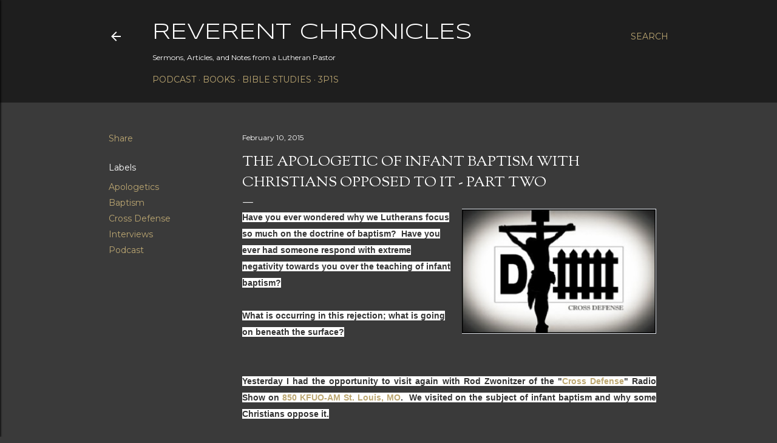

--- FILE ---
content_type: text/html; charset=UTF-8
request_url: https://www.pastormattrichard.com/2015/02/the-apologetic-of-infant-baptism-with.html
body_size: 27182
content:
<!DOCTYPE html>
<html dir='ltr' lang='en'>
<head>
<meta content='width=device-width, initial-scale=1' name='viewport'/>
<title>The Apologetic Of Infant Baptism With Christians Opposed To It - Part Two</title>
<meta content='text/html; charset=UTF-8' http-equiv='Content-Type'/>
<!-- Chrome, Firefox OS and Opera -->
<meta content='#3a3a3a' name='theme-color'/>
<!-- Windows Phone -->
<meta content='#3a3a3a' name='msapplication-navbutton-color'/>
<meta content='blogger' name='generator'/>
<link href='https://www.pastormattrichard.com/favicon.ico' rel='icon' type='image/x-icon'/>
<link href='https://www.pastormattrichard.com/2015/02/the-apologetic-of-infant-baptism-with.html' rel='canonical'/>
<link rel="alternate" type="application/atom+xml" title="Reverent Chronicles - Atom" href="https://www.pastormattrichard.com/feeds/posts/default" />
<link rel="alternate" type="application/rss+xml" title="Reverent Chronicles - RSS" href="https://www.pastormattrichard.com/feeds/posts/default?alt=rss" />
<link rel="service.post" type="application/atom+xml" title="Reverent Chronicles - Atom" href="https://www.blogger.com/feeds/4946745503842632440/posts/default" />

<link rel="alternate" type="application/atom+xml" title="Reverent Chronicles - Atom" href="https://www.pastormattrichard.com/feeds/3754224505324461948/comments/default" />
<!--Can't find substitution for tag [blog.ieCssRetrofitLinks]-->
<link href='https://blogger.googleusercontent.com/img/b/R29vZ2xl/AVvXsEisdvminOXVwPIYM4TYCO3JQjLCHjq3A-hko4poHAsZl7sx4g0gLhLavGo4Bq7WHlOAlrn4ofqCoyX7wsZlQsn9PoBPw9_lGftrXka6zdrBJBHeQoA7n_RpbOBCzdWjvXoH1eYfaw0rZ_WX/s1600/crossdefense.png' rel='image_src'/>
<meta content='https://www.pastormattrichard.com/2015/02/the-apologetic-of-infant-baptism-with.html' property='og:url'/>
<meta content='The Apologetic Of Infant Baptism With Christians Opposed To It - Part Two' property='og:title'/>
<meta content='Sermons, Articles, and Notes from Rev. Dr. Matthew Richard' property='og:description'/>
<meta content='https://blogger.googleusercontent.com/img/b/R29vZ2xl/AVvXsEisdvminOXVwPIYM4TYCO3JQjLCHjq3A-hko4poHAsZl7sx4g0gLhLavGo4Bq7WHlOAlrn4ofqCoyX7wsZlQsn9PoBPw9_lGftrXka6zdrBJBHeQoA7n_RpbOBCzdWjvXoH1eYfaw0rZ_WX/w1200-h630-p-k-no-nu/crossdefense.png' property='og:image'/>
<style type='text/css'>@font-face{font-family:'EB Garamond';font-style:normal;font-weight:400;font-display:swap;src:url(//fonts.gstatic.com/s/ebgaramond/v32/SlGDmQSNjdsmc35JDF1K5E55YMjF_7DPuGi-6_RkCY9_WamXgHlIbvw.woff2)format('woff2');unicode-range:U+0460-052F,U+1C80-1C8A,U+20B4,U+2DE0-2DFF,U+A640-A69F,U+FE2E-FE2F;}@font-face{font-family:'EB Garamond';font-style:normal;font-weight:400;font-display:swap;src:url(//fonts.gstatic.com/s/ebgaramond/v32/SlGDmQSNjdsmc35JDF1K5E55YMjF_7DPuGi-6_RkAI9_WamXgHlIbvw.woff2)format('woff2');unicode-range:U+0301,U+0400-045F,U+0490-0491,U+04B0-04B1,U+2116;}@font-face{font-family:'EB Garamond';font-style:normal;font-weight:400;font-display:swap;src:url(//fonts.gstatic.com/s/ebgaramond/v32/SlGDmQSNjdsmc35JDF1K5E55YMjF_7DPuGi-6_RkCI9_WamXgHlIbvw.woff2)format('woff2');unicode-range:U+1F00-1FFF;}@font-face{font-family:'EB Garamond';font-style:normal;font-weight:400;font-display:swap;src:url(//fonts.gstatic.com/s/ebgaramond/v32/SlGDmQSNjdsmc35JDF1K5E55YMjF_7DPuGi-6_RkB49_WamXgHlIbvw.woff2)format('woff2');unicode-range:U+0370-0377,U+037A-037F,U+0384-038A,U+038C,U+038E-03A1,U+03A3-03FF;}@font-face{font-family:'EB Garamond';font-style:normal;font-weight:400;font-display:swap;src:url(//fonts.gstatic.com/s/ebgaramond/v32/SlGDmQSNjdsmc35JDF1K5E55YMjF_7DPuGi-6_RkC49_WamXgHlIbvw.woff2)format('woff2');unicode-range:U+0102-0103,U+0110-0111,U+0128-0129,U+0168-0169,U+01A0-01A1,U+01AF-01B0,U+0300-0301,U+0303-0304,U+0308-0309,U+0323,U+0329,U+1EA0-1EF9,U+20AB;}@font-face{font-family:'EB Garamond';font-style:normal;font-weight:400;font-display:swap;src:url(//fonts.gstatic.com/s/ebgaramond/v32/SlGDmQSNjdsmc35JDF1K5E55YMjF_7DPuGi-6_RkCo9_WamXgHlIbvw.woff2)format('woff2');unicode-range:U+0100-02BA,U+02BD-02C5,U+02C7-02CC,U+02CE-02D7,U+02DD-02FF,U+0304,U+0308,U+0329,U+1D00-1DBF,U+1E00-1E9F,U+1EF2-1EFF,U+2020,U+20A0-20AB,U+20AD-20C0,U+2113,U+2C60-2C7F,U+A720-A7FF;}@font-face{font-family:'EB Garamond';font-style:normal;font-weight:400;font-display:swap;src:url(//fonts.gstatic.com/s/ebgaramond/v32/SlGDmQSNjdsmc35JDF1K5E55YMjF_7DPuGi-6_RkBI9_WamXgHlI.woff2)format('woff2');unicode-range:U+0000-00FF,U+0131,U+0152-0153,U+02BB-02BC,U+02C6,U+02DA,U+02DC,U+0304,U+0308,U+0329,U+2000-206F,U+20AC,U+2122,U+2191,U+2193,U+2212,U+2215,U+FEFF,U+FFFD;}@font-face{font-family:'Lora';font-style:normal;font-weight:400;font-display:swap;src:url(//fonts.gstatic.com/s/lora/v37/0QI6MX1D_JOuGQbT0gvTJPa787weuxJMkq18ndeYxZ2JTg.woff2)format('woff2');unicode-range:U+0460-052F,U+1C80-1C8A,U+20B4,U+2DE0-2DFF,U+A640-A69F,U+FE2E-FE2F;}@font-face{font-family:'Lora';font-style:normal;font-weight:400;font-display:swap;src:url(//fonts.gstatic.com/s/lora/v37/0QI6MX1D_JOuGQbT0gvTJPa787weuxJFkq18ndeYxZ2JTg.woff2)format('woff2');unicode-range:U+0301,U+0400-045F,U+0490-0491,U+04B0-04B1,U+2116;}@font-face{font-family:'Lora';font-style:normal;font-weight:400;font-display:swap;src:url(//fonts.gstatic.com/s/lora/v37/0QI6MX1D_JOuGQbT0gvTJPa787weuxI9kq18ndeYxZ2JTg.woff2)format('woff2');unicode-range:U+0302-0303,U+0305,U+0307-0308,U+0310,U+0312,U+0315,U+031A,U+0326-0327,U+032C,U+032F-0330,U+0332-0333,U+0338,U+033A,U+0346,U+034D,U+0391-03A1,U+03A3-03A9,U+03B1-03C9,U+03D1,U+03D5-03D6,U+03F0-03F1,U+03F4-03F5,U+2016-2017,U+2034-2038,U+203C,U+2040,U+2043,U+2047,U+2050,U+2057,U+205F,U+2070-2071,U+2074-208E,U+2090-209C,U+20D0-20DC,U+20E1,U+20E5-20EF,U+2100-2112,U+2114-2115,U+2117-2121,U+2123-214F,U+2190,U+2192,U+2194-21AE,U+21B0-21E5,U+21F1-21F2,U+21F4-2211,U+2213-2214,U+2216-22FF,U+2308-230B,U+2310,U+2319,U+231C-2321,U+2336-237A,U+237C,U+2395,U+239B-23B7,U+23D0,U+23DC-23E1,U+2474-2475,U+25AF,U+25B3,U+25B7,U+25BD,U+25C1,U+25CA,U+25CC,U+25FB,U+266D-266F,U+27C0-27FF,U+2900-2AFF,U+2B0E-2B11,U+2B30-2B4C,U+2BFE,U+3030,U+FF5B,U+FF5D,U+1D400-1D7FF,U+1EE00-1EEFF;}@font-face{font-family:'Lora';font-style:normal;font-weight:400;font-display:swap;src:url(//fonts.gstatic.com/s/lora/v37/0QI6MX1D_JOuGQbT0gvTJPa787weuxIvkq18ndeYxZ2JTg.woff2)format('woff2');unicode-range:U+0001-000C,U+000E-001F,U+007F-009F,U+20DD-20E0,U+20E2-20E4,U+2150-218F,U+2190,U+2192,U+2194-2199,U+21AF,U+21E6-21F0,U+21F3,U+2218-2219,U+2299,U+22C4-22C6,U+2300-243F,U+2440-244A,U+2460-24FF,U+25A0-27BF,U+2800-28FF,U+2921-2922,U+2981,U+29BF,U+29EB,U+2B00-2BFF,U+4DC0-4DFF,U+FFF9-FFFB,U+10140-1018E,U+10190-1019C,U+101A0,U+101D0-101FD,U+102E0-102FB,U+10E60-10E7E,U+1D2C0-1D2D3,U+1D2E0-1D37F,U+1F000-1F0FF,U+1F100-1F1AD,U+1F1E6-1F1FF,U+1F30D-1F30F,U+1F315,U+1F31C,U+1F31E,U+1F320-1F32C,U+1F336,U+1F378,U+1F37D,U+1F382,U+1F393-1F39F,U+1F3A7-1F3A8,U+1F3AC-1F3AF,U+1F3C2,U+1F3C4-1F3C6,U+1F3CA-1F3CE,U+1F3D4-1F3E0,U+1F3ED,U+1F3F1-1F3F3,U+1F3F5-1F3F7,U+1F408,U+1F415,U+1F41F,U+1F426,U+1F43F,U+1F441-1F442,U+1F444,U+1F446-1F449,U+1F44C-1F44E,U+1F453,U+1F46A,U+1F47D,U+1F4A3,U+1F4B0,U+1F4B3,U+1F4B9,U+1F4BB,U+1F4BF,U+1F4C8-1F4CB,U+1F4D6,U+1F4DA,U+1F4DF,U+1F4E3-1F4E6,U+1F4EA-1F4ED,U+1F4F7,U+1F4F9-1F4FB,U+1F4FD-1F4FE,U+1F503,U+1F507-1F50B,U+1F50D,U+1F512-1F513,U+1F53E-1F54A,U+1F54F-1F5FA,U+1F610,U+1F650-1F67F,U+1F687,U+1F68D,U+1F691,U+1F694,U+1F698,U+1F6AD,U+1F6B2,U+1F6B9-1F6BA,U+1F6BC,U+1F6C6-1F6CF,U+1F6D3-1F6D7,U+1F6E0-1F6EA,U+1F6F0-1F6F3,U+1F6F7-1F6FC,U+1F700-1F7FF,U+1F800-1F80B,U+1F810-1F847,U+1F850-1F859,U+1F860-1F887,U+1F890-1F8AD,U+1F8B0-1F8BB,U+1F8C0-1F8C1,U+1F900-1F90B,U+1F93B,U+1F946,U+1F984,U+1F996,U+1F9E9,U+1FA00-1FA6F,U+1FA70-1FA7C,U+1FA80-1FA89,U+1FA8F-1FAC6,U+1FACE-1FADC,U+1FADF-1FAE9,U+1FAF0-1FAF8,U+1FB00-1FBFF;}@font-face{font-family:'Lora';font-style:normal;font-weight:400;font-display:swap;src:url(//fonts.gstatic.com/s/lora/v37/0QI6MX1D_JOuGQbT0gvTJPa787weuxJOkq18ndeYxZ2JTg.woff2)format('woff2');unicode-range:U+0102-0103,U+0110-0111,U+0128-0129,U+0168-0169,U+01A0-01A1,U+01AF-01B0,U+0300-0301,U+0303-0304,U+0308-0309,U+0323,U+0329,U+1EA0-1EF9,U+20AB;}@font-face{font-family:'Lora';font-style:normal;font-weight:400;font-display:swap;src:url(//fonts.gstatic.com/s/lora/v37/0QI6MX1D_JOuGQbT0gvTJPa787weuxJPkq18ndeYxZ2JTg.woff2)format('woff2');unicode-range:U+0100-02BA,U+02BD-02C5,U+02C7-02CC,U+02CE-02D7,U+02DD-02FF,U+0304,U+0308,U+0329,U+1D00-1DBF,U+1E00-1E9F,U+1EF2-1EFF,U+2020,U+20A0-20AB,U+20AD-20C0,U+2113,U+2C60-2C7F,U+A720-A7FF;}@font-face{font-family:'Lora';font-style:normal;font-weight:400;font-display:swap;src:url(//fonts.gstatic.com/s/lora/v37/0QI6MX1D_JOuGQbT0gvTJPa787weuxJBkq18ndeYxZ0.woff2)format('woff2');unicode-range:U+0000-00FF,U+0131,U+0152-0153,U+02BB-02BC,U+02C6,U+02DA,U+02DC,U+0304,U+0308,U+0329,U+2000-206F,U+20AC,U+2122,U+2191,U+2193,U+2212,U+2215,U+FEFF,U+FFFD;}@font-face{font-family:'Montserrat';font-style:italic;font-weight:400;font-display:swap;src:url(//fonts.gstatic.com/s/montserrat/v31/JTUFjIg1_i6t8kCHKm459Wx7xQYXK0vOoz6jq6R9WXV0ppC8MLnbtrVK.woff2)format('woff2');unicode-range:U+0460-052F,U+1C80-1C8A,U+20B4,U+2DE0-2DFF,U+A640-A69F,U+FE2E-FE2F;}@font-face{font-family:'Montserrat';font-style:italic;font-weight:400;font-display:swap;src:url(//fonts.gstatic.com/s/montserrat/v31/JTUFjIg1_i6t8kCHKm459Wx7xQYXK0vOoz6jq6R9WXx0ppC8MLnbtrVK.woff2)format('woff2');unicode-range:U+0301,U+0400-045F,U+0490-0491,U+04B0-04B1,U+2116;}@font-face{font-family:'Montserrat';font-style:italic;font-weight:400;font-display:swap;src:url(//fonts.gstatic.com/s/montserrat/v31/JTUFjIg1_i6t8kCHKm459Wx7xQYXK0vOoz6jq6R9WXd0ppC8MLnbtrVK.woff2)format('woff2');unicode-range:U+0102-0103,U+0110-0111,U+0128-0129,U+0168-0169,U+01A0-01A1,U+01AF-01B0,U+0300-0301,U+0303-0304,U+0308-0309,U+0323,U+0329,U+1EA0-1EF9,U+20AB;}@font-face{font-family:'Montserrat';font-style:italic;font-weight:400;font-display:swap;src:url(//fonts.gstatic.com/s/montserrat/v31/JTUFjIg1_i6t8kCHKm459Wx7xQYXK0vOoz6jq6R9WXZ0ppC8MLnbtrVK.woff2)format('woff2');unicode-range:U+0100-02BA,U+02BD-02C5,U+02C7-02CC,U+02CE-02D7,U+02DD-02FF,U+0304,U+0308,U+0329,U+1D00-1DBF,U+1E00-1E9F,U+1EF2-1EFF,U+2020,U+20A0-20AB,U+20AD-20C0,U+2113,U+2C60-2C7F,U+A720-A7FF;}@font-face{font-family:'Montserrat';font-style:italic;font-weight:400;font-display:swap;src:url(//fonts.gstatic.com/s/montserrat/v31/JTUFjIg1_i6t8kCHKm459Wx7xQYXK0vOoz6jq6R9WXh0ppC8MLnbtg.woff2)format('woff2');unicode-range:U+0000-00FF,U+0131,U+0152-0153,U+02BB-02BC,U+02C6,U+02DA,U+02DC,U+0304,U+0308,U+0329,U+2000-206F,U+20AC,U+2122,U+2191,U+2193,U+2212,U+2215,U+FEFF,U+FFFD;}@font-face{font-family:'Montserrat';font-style:normal;font-weight:400;font-display:swap;src:url(//fonts.gstatic.com/s/montserrat/v31/JTUSjIg1_i6t8kCHKm459WRhyyTh89ZNpQ.woff2)format('woff2');unicode-range:U+0460-052F,U+1C80-1C8A,U+20B4,U+2DE0-2DFF,U+A640-A69F,U+FE2E-FE2F;}@font-face{font-family:'Montserrat';font-style:normal;font-weight:400;font-display:swap;src:url(//fonts.gstatic.com/s/montserrat/v31/JTUSjIg1_i6t8kCHKm459W1hyyTh89ZNpQ.woff2)format('woff2');unicode-range:U+0301,U+0400-045F,U+0490-0491,U+04B0-04B1,U+2116;}@font-face{font-family:'Montserrat';font-style:normal;font-weight:400;font-display:swap;src:url(//fonts.gstatic.com/s/montserrat/v31/JTUSjIg1_i6t8kCHKm459WZhyyTh89ZNpQ.woff2)format('woff2');unicode-range:U+0102-0103,U+0110-0111,U+0128-0129,U+0168-0169,U+01A0-01A1,U+01AF-01B0,U+0300-0301,U+0303-0304,U+0308-0309,U+0323,U+0329,U+1EA0-1EF9,U+20AB;}@font-face{font-family:'Montserrat';font-style:normal;font-weight:400;font-display:swap;src:url(//fonts.gstatic.com/s/montserrat/v31/JTUSjIg1_i6t8kCHKm459WdhyyTh89ZNpQ.woff2)format('woff2');unicode-range:U+0100-02BA,U+02BD-02C5,U+02C7-02CC,U+02CE-02D7,U+02DD-02FF,U+0304,U+0308,U+0329,U+1D00-1DBF,U+1E00-1E9F,U+1EF2-1EFF,U+2020,U+20A0-20AB,U+20AD-20C0,U+2113,U+2C60-2C7F,U+A720-A7FF;}@font-face{font-family:'Montserrat';font-style:normal;font-weight:400;font-display:swap;src:url(//fonts.gstatic.com/s/montserrat/v31/JTUSjIg1_i6t8kCHKm459WlhyyTh89Y.woff2)format('woff2');unicode-range:U+0000-00FF,U+0131,U+0152-0153,U+02BB-02BC,U+02C6,U+02DA,U+02DC,U+0304,U+0308,U+0329,U+2000-206F,U+20AC,U+2122,U+2191,U+2193,U+2212,U+2215,U+FEFF,U+FFFD;}@font-face{font-family:'Montserrat';font-style:normal;font-weight:700;font-display:swap;src:url(//fonts.gstatic.com/s/montserrat/v31/JTUSjIg1_i6t8kCHKm459WRhyyTh89ZNpQ.woff2)format('woff2');unicode-range:U+0460-052F,U+1C80-1C8A,U+20B4,U+2DE0-2DFF,U+A640-A69F,U+FE2E-FE2F;}@font-face{font-family:'Montserrat';font-style:normal;font-weight:700;font-display:swap;src:url(//fonts.gstatic.com/s/montserrat/v31/JTUSjIg1_i6t8kCHKm459W1hyyTh89ZNpQ.woff2)format('woff2');unicode-range:U+0301,U+0400-045F,U+0490-0491,U+04B0-04B1,U+2116;}@font-face{font-family:'Montserrat';font-style:normal;font-weight:700;font-display:swap;src:url(//fonts.gstatic.com/s/montserrat/v31/JTUSjIg1_i6t8kCHKm459WZhyyTh89ZNpQ.woff2)format('woff2');unicode-range:U+0102-0103,U+0110-0111,U+0128-0129,U+0168-0169,U+01A0-01A1,U+01AF-01B0,U+0300-0301,U+0303-0304,U+0308-0309,U+0323,U+0329,U+1EA0-1EF9,U+20AB;}@font-face{font-family:'Montserrat';font-style:normal;font-weight:700;font-display:swap;src:url(//fonts.gstatic.com/s/montserrat/v31/JTUSjIg1_i6t8kCHKm459WdhyyTh89ZNpQ.woff2)format('woff2');unicode-range:U+0100-02BA,U+02BD-02C5,U+02C7-02CC,U+02CE-02D7,U+02DD-02FF,U+0304,U+0308,U+0329,U+1D00-1DBF,U+1E00-1E9F,U+1EF2-1EFF,U+2020,U+20A0-20AB,U+20AD-20C0,U+2113,U+2C60-2C7F,U+A720-A7FF;}@font-face{font-family:'Montserrat';font-style:normal;font-weight:700;font-display:swap;src:url(//fonts.gstatic.com/s/montserrat/v31/JTUSjIg1_i6t8kCHKm459WlhyyTh89Y.woff2)format('woff2');unicode-range:U+0000-00FF,U+0131,U+0152-0153,U+02BB-02BC,U+02C6,U+02DA,U+02DC,U+0304,U+0308,U+0329,U+2000-206F,U+20AC,U+2122,U+2191,U+2193,U+2212,U+2215,U+FEFF,U+FFFD;}@font-face{font-family:'Sorts Mill Goudy';font-style:normal;font-weight:400;font-display:swap;src:url(//fonts.gstatic.com/s/sortsmillgoudy/v16/Qw3GZR9MED_6PSuS_50nEaVrfzgEbHQEj7E49PCrfQ.woff2)format('woff2');unicode-range:U+0100-02BA,U+02BD-02C5,U+02C7-02CC,U+02CE-02D7,U+02DD-02FF,U+0304,U+0308,U+0329,U+1D00-1DBF,U+1E00-1E9F,U+1EF2-1EFF,U+2020,U+20A0-20AB,U+20AD-20C0,U+2113,U+2C60-2C7F,U+A720-A7FF;}@font-face{font-family:'Sorts Mill Goudy';font-style:normal;font-weight:400;font-display:swap;src:url(//fonts.gstatic.com/s/sortsmillgoudy/v16/Qw3GZR9MED_6PSuS_50nEaVrfzgEbHoEj7E49PA.woff2)format('woff2');unicode-range:U+0000-00FF,U+0131,U+0152-0153,U+02BB-02BC,U+02C6,U+02DA,U+02DC,U+0304,U+0308,U+0329,U+2000-206F,U+20AC,U+2122,U+2191,U+2193,U+2212,U+2215,U+FEFF,U+FFFD;}@font-face{font-family:'Syncopate';font-style:normal;font-weight:400;font-display:swap;src:url(//fonts.gstatic.com/s/syncopate/v24/pe0sMIuPIYBCpEV5eFdCC_e_Kdxic2wp.woff2)format('woff2');unicode-range:U+0100-02BA,U+02BD-02C5,U+02C7-02CC,U+02CE-02D7,U+02DD-02FF,U+0304,U+0308,U+0329,U+1D00-1DBF,U+1E00-1E9F,U+1EF2-1EFF,U+2020,U+20A0-20AB,U+20AD-20C0,U+2113,U+2C60-2C7F,U+A720-A7FF;}@font-face{font-family:'Syncopate';font-style:normal;font-weight:400;font-display:swap;src:url(//fonts.gstatic.com/s/syncopate/v24/pe0sMIuPIYBCpEV5eFdCBfe_Kdxicw.woff2)format('woff2');unicode-range:U+0000-00FF,U+0131,U+0152-0153,U+02BB-02BC,U+02C6,U+02DA,U+02DC,U+0304,U+0308,U+0329,U+2000-206F,U+20AC,U+2122,U+2191,U+2193,U+2212,U+2215,U+FEFF,U+FFFD;}</style>
<style id='page-skin-1' type='text/css'><!--
/*! normalize.css v3.0.1 | MIT License | git.io/normalize */html{font-family:sans-serif;-ms-text-size-adjust:100%;-webkit-text-size-adjust:100%}body{margin:0}article,aside,details,figcaption,figure,footer,header,hgroup,main,nav,section,summary{display:block}audio,canvas,progress,video{display:inline-block;vertical-align:baseline}audio:not([controls]){display:none;height:0}[hidden],template{display:none}a{background:transparent}a:active,a:hover{outline:0}abbr[title]{border-bottom:1px dotted}b,strong{font-weight:bold}dfn{font-style:italic}h1{font-size:2em;margin:.67em 0}mark{background:#ff0;color:#000}small{font-size:80%}sub,sup{font-size:75%;line-height:0;position:relative;vertical-align:baseline}sup{top:-0.5em}sub{bottom:-0.25em}img{border:0}svg:not(:root){overflow:hidden}figure{margin:1em 40px}hr{-moz-box-sizing:content-box;box-sizing:content-box;height:0}pre{overflow:auto}code,kbd,pre,samp{font-family:monospace,monospace;font-size:1em}button,input,optgroup,select,textarea{color:inherit;font:inherit;margin:0}button{overflow:visible}button,select{text-transform:none}button,html input[type="button"],input[type="reset"],input[type="submit"]{-webkit-appearance:button;cursor:pointer}button[disabled],html input[disabled]{cursor:default}button::-moz-focus-inner,input::-moz-focus-inner{border:0;padding:0}input{line-height:normal}input[type="checkbox"],input[type="radio"]{box-sizing:border-box;padding:0}input[type="number"]::-webkit-inner-spin-button,input[type="number"]::-webkit-outer-spin-button{height:auto}input[type="search"]{-webkit-appearance:textfield;-moz-box-sizing:content-box;-webkit-box-sizing:content-box;box-sizing:content-box}input[type="search"]::-webkit-search-cancel-button,input[type="search"]::-webkit-search-decoration{-webkit-appearance:none}fieldset{border:1px solid #c0c0c0;margin:0 2px;padding:.35em .625em .75em}legend{border:0;padding:0}textarea{overflow:auto}optgroup{font-weight:bold}table{border-collapse:collapse;border-spacing:0}td,th{padding:0}
/*!************************************************
* Blogger Template Style
* Name: Soho
**************************************************/
body{
overflow-wrap:break-word;
word-break:break-word;
word-wrap:break-word
}
.hidden{
display:none
}
.invisible{
visibility:hidden
}
.container::after,.float-container::after{
clear:both;
content:"";
display:table
}
.clearboth{
clear:both
}
#comments .comment .comment-actions,.subscribe-popup .FollowByEmail .follow-by-email-submit{
background:0 0;
border:0;
box-shadow:none;
color:#bca772;
cursor:pointer;
font-size:14px;
font-weight:700;
outline:0;
text-decoration:none;
text-transform:uppercase;
width:auto
}
.dim-overlay{
background-color:rgba(0,0,0,.54);
height:100vh;
left:0;
position:fixed;
top:0;
width:100%
}
#sharing-dim-overlay{
background-color:transparent
}
input::-ms-clear{
display:none
}
.blogger-logo,.svg-icon-24.blogger-logo{
fill:#ff9800;
opacity:1
}
.loading-spinner-large{
-webkit-animation:mspin-rotate 1.568s infinite linear;
animation:mspin-rotate 1.568s infinite linear;
height:48px;
overflow:hidden;
position:absolute;
width:48px;
z-index:200
}
.loading-spinner-large>div{
-webkit-animation:mspin-revrot 5332ms infinite steps(4);
animation:mspin-revrot 5332ms infinite steps(4)
}
.loading-spinner-large>div>div{
-webkit-animation:mspin-singlecolor-large-film 1333ms infinite steps(81);
animation:mspin-singlecolor-large-film 1333ms infinite steps(81);
background-size:100%;
height:48px;
width:3888px
}
.mspin-black-large>div>div,.mspin-grey_54-large>div>div{
background-image:url(https://www.blogblog.com/indie/mspin_black_large.svg)
}
.mspin-white-large>div>div{
background-image:url(https://www.blogblog.com/indie/mspin_white_large.svg)
}
.mspin-grey_54-large{
opacity:.54
}
@-webkit-keyframes mspin-singlecolor-large-film{
from{
-webkit-transform:translateX(0);
transform:translateX(0)
}
to{
-webkit-transform:translateX(-3888px);
transform:translateX(-3888px)
}
}
@keyframes mspin-singlecolor-large-film{
from{
-webkit-transform:translateX(0);
transform:translateX(0)
}
to{
-webkit-transform:translateX(-3888px);
transform:translateX(-3888px)
}
}
@-webkit-keyframes mspin-rotate{
from{
-webkit-transform:rotate(0);
transform:rotate(0)
}
to{
-webkit-transform:rotate(360deg);
transform:rotate(360deg)
}
}
@keyframes mspin-rotate{
from{
-webkit-transform:rotate(0);
transform:rotate(0)
}
to{
-webkit-transform:rotate(360deg);
transform:rotate(360deg)
}
}
@-webkit-keyframes mspin-revrot{
from{
-webkit-transform:rotate(0);
transform:rotate(0)
}
to{
-webkit-transform:rotate(-360deg);
transform:rotate(-360deg)
}
}
@keyframes mspin-revrot{
from{
-webkit-transform:rotate(0);
transform:rotate(0)
}
to{
-webkit-transform:rotate(-360deg);
transform:rotate(-360deg)
}
}
.skip-navigation{
background-color:#fff;
box-sizing:border-box;
color:#000;
display:block;
height:0;
left:0;
line-height:50px;
overflow:hidden;
padding-top:0;
position:fixed;
text-align:center;
top:0;
-webkit-transition:box-shadow .3s,height .3s,padding-top .3s;
transition:box-shadow .3s,height .3s,padding-top .3s;
width:100%;
z-index:900
}
.skip-navigation:focus{
box-shadow:0 4px 5px 0 rgba(0,0,0,.14),0 1px 10px 0 rgba(0,0,0,.12),0 2px 4px -1px rgba(0,0,0,.2);
height:50px
}
#main{
outline:0
}
.main-heading{
position:absolute;
clip:rect(1px,1px,1px,1px);
padding:0;
border:0;
height:1px;
width:1px;
overflow:hidden
}
.Attribution{
margin-top:1em;
text-align:center
}
.Attribution .blogger img,.Attribution .blogger svg{
vertical-align:bottom
}
.Attribution .blogger img{
margin-right:.5em
}
.Attribution div{
line-height:24px;
margin-top:.5em
}
.Attribution .copyright,.Attribution .image-attribution{
font-size:.7em;
margin-top:1.5em
}
.BLOG_mobile_video_class{
display:none
}
.bg-photo{
background-attachment:scroll!important
}
body .CSS_LIGHTBOX{
z-index:900
}
.extendable .show-less,.extendable .show-more{
border-color:#bca772;
color:#bca772;
margin-top:8px
}
.extendable .show-less.hidden,.extendable .show-more.hidden{
display:none
}
.inline-ad{
display:none;
max-width:100%;
overflow:hidden
}
.adsbygoogle{
display:block
}
#cookieChoiceInfo{
bottom:0;
top:auto
}
iframe.b-hbp-video{
border:0
}
.post-body img{
max-width:100%
}
.post-body iframe{
max-width:100%
}
.post-body a[imageanchor="1"]{
display:inline-block
}
.byline{
margin-right:1em
}
.byline:last-child{
margin-right:0
}
.link-copied-dialog{
max-width:520px;
outline:0
}
.link-copied-dialog .modal-dialog-buttons{
margin-top:8px
}
.link-copied-dialog .goog-buttonset-default{
background:0 0;
border:0
}
.link-copied-dialog .goog-buttonset-default:focus{
outline:0
}
.paging-control-container{
margin-bottom:16px
}
.paging-control-container .paging-control{
display:inline-block
}
.paging-control-container .comment-range-text::after,.paging-control-container .paging-control{
color:#bca772
}
.paging-control-container .comment-range-text,.paging-control-container .paging-control{
margin-right:8px
}
.paging-control-container .comment-range-text::after,.paging-control-container .paging-control::after{
content:"\b7";
cursor:default;
padding-left:8px;
pointer-events:none
}
.paging-control-container .comment-range-text:last-child::after,.paging-control-container .paging-control:last-child::after{
content:none
}
.byline.reactions iframe{
height:20px
}
.b-notification{
color:#000;
background-color:#fff;
border-bottom:solid 1px #000;
box-sizing:border-box;
padding:16px 32px;
text-align:center
}
.b-notification.visible{
-webkit-transition:margin-top .3s cubic-bezier(.4,0,.2,1);
transition:margin-top .3s cubic-bezier(.4,0,.2,1)
}
.b-notification.invisible{
position:absolute
}
.b-notification-close{
position:absolute;
right:8px;
top:8px
}
.no-posts-message{
line-height:40px;
text-align:center
}
@media screen and (max-width:1162px){
body.item-view .post-body a[imageanchor="1"][style*="float: left;"],body.item-view .post-body a[imageanchor="1"][style*="float: right;"]{
float:none!important;
clear:none!important
}
body.item-view .post-body a[imageanchor="1"] img{
display:block;
height:auto;
margin:0 auto
}
body.item-view .post-body>.separator:first-child>a[imageanchor="1"]:first-child{
margin-top:20px
}
.post-body a[imageanchor]{
display:block
}
body.item-view .post-body a[imageanchor="1"]{
margin-left:0!important;
margin-right:0!important
}
body.item-view .post-body a[imageanchor="1"]+a[imageanchor="1"]{
margin-top:16px
}
}
.item-control{
display:none
}
#comments{
border-top:1px dashed rgba(0,0,0,.54);
margin-top:20px;
padding:20px
}
#comments .comment-thread ol{
margin:0;
padding-left:0;
padding-left:0
}
#comments .comment .comment-replybox-single,#comments .comment-thread .comment-replies{
margin-left:60px
}
#comments .comment-thread .thread-count{
display:none
}
#comments .comment{
list-style-type:none;
padding:0 0 30px;
position:relative
}
#comments .comment .comment{
padding-bottom:8px
}
.comment .avatar-image-container{
position:absolute
}
.comment .avatar-image-container img{
border-radius:50%
}
.avatar-image-container svg,.comment .avatar-image-container .avatar-icon{
border-radius:50%;
border:solid 1px #ffffff;
box-sizing:border-box;
fill:#ffffff;
height:35px;
margin:0;
padding:7px;
width:35px
}
.comment .comment-block{
margin-top:10px;
margin-left:60px;
padding-bottom:0
}
#comments .comment-author-header-wrapper{
margin-left:40px
}
#comments .comment .thread-expanded .comment-block{
padding-bottom:20px
}
#comments .comment .comment-header .user,#comments .comment .comment-header .user a{
color:#ffffff;
font-style:normal;
font-weight:700
}
#comments .comment .comment-actions{
bottom:0;
margin-bottom:15px;
position:absolute
}
#comments .comment .comment-actions>*{
margin-right:8px
}
#comments .comment .comment-header .datetime{
bottom:0;
color:#ffffff;
display:inline-block;
font-size:13px;
font-style:italic;
margin-left:8px
}
#comments .comment .comment-footer .comment-timestamp a,#comments .comment .comment-header .datetime a{
color:#ffffff
}
#comments .comment .comment-content,.comment .comment-body{
margin-top:12px;
word-break:break-word
}
.comment-body{
margin-bottom:12px
}
#comments.embed[data-num-comments="0"]{
border:0;
margin-top:0;
padding-top:0
}
#comments.embed[data-num-comments="0"] #comment-post-message,#comments.embed[data-num-comments="0"] div.comment-form>p,#comments.embed[data-num-comments="0"] p.comment-footer{
display:none
}
#comment-editor-src{
display:none
}
.comments .comments-content .loadmore.loaded{
max-height:0;
opacity:0;
overflow:hidden
}
.extendable .remaining-items{
height:0;
overflow:hidden;
-webkit-transition:height .3s cubic-bezier(.4,0,.2,1);
transition:height .3s cubic-bezier(.4,0,.2,1)
}
.extendable .remaining-items.expanded{
height:auto
}
.svg-icon-24,.svg-icon-24-button{
cursor:pointer;
height:24px;
width:24px;
min-width:24px
}
.touch-icon{
margin:-12px;
padding:12px
}
.touch-icon:active,.touch-icon:focus{
background-color:rgba(153,153,153,.4);
border-radius:50%
}
svg:not(:root).touch-icon{
overflow:visible
}
html[dir=rtl] .rtl-reversible-icon{
-webkit-transform:scaleX(-1);
-ms-transform:scaleX(-1);
transform:scaleX(-1)
}
.svg-icon-24-button,.touch-icon-button{
background:0 0;
border:0;
margin:0;
outline:0;
padding:0
}
.touch-icon-button .touch-icon:active,.touch-icon-button .touch-icon:focus{
background-color:transparent
}
.touch-icon-button:active .touch-icon,.touch-icon-button:focus .touch-icon{
background-color:rgba(153,153,153,.4);
border-radius:50%
}
.Profile .default-avatar-wrapper .avatar-icon{
border-radius:50%;
border:solid 1px #ffffff;
box-sizing:border-box;
fill:#ffffff;
margin:0
}
.Profile .individual .default-avatar-wrapper .avatar-icon{
padding:25px
}
.Profile .individual .avatar-icon,.Profile .individual .profile-img{
height:120px;
width:120px
}
.Profile .team .default-avatar-wrapper .avatar-icon{
padding:8px
}
.Profile .team .avatar-icon,.Profile .team .default-avatar-wrapper,.Profile .team .profile-img{
height:40px;
width:40px
}
.snippet-container{
margin:0;
position:relative;
overflow:hidden
}
.snippet-fade{
bottom:0;
box-sizing:border-box;
position:absolute;
width:96px
}
.snippet-fade{
right:0
}
.snippet-fade:after{
content:"\2026"
}
.snippet-fade:after{
float:right
}
.centered-top-container.sticky{
left:0;
position:fixed;
right:0;
top:0;
width:auto;
z-index:50;
-webkit-transition-property:opacity,-webkit-transform;
transition-property:opacity,-webkit-transform;
transition-property:transform,opacity;
transition-property:transform,opacity,-webkit-transform;
-webkit-transition-duration:.2s;
transition-duration:.2s;
-webkit-transition-timing-function:cubic-bezier(.4,0,.2,1);
transition-timing-function:cubic-bezier(.4,0,.2,1)
}
.centered-top-placeholder{
display:none
}
.collapsed-header .centered-top-placeholder{
display:block
}
.centered-top-container .Header .replaced h1,.centered-top-placeholder .Header .replaced h1{
display:none
}
.centered-top-container.sticky .Header .replaced h1{
display:block
}
.centered-top-container.sticky .Header .header-widget{
background:0 0
}
.centered-top-container.sticky .Header .header-image-wrapper{
display:none
}
.centered-top-container img,.centered-top-placeholder img{
max-width:100%
}
.collapsible{
-webkit-transition:height .3s cubic-bezier(.4,0,.2,1);
transition:height .3s cubic-bezier(.4,0,.2,1)
}
.collapsible,.collapsible>summary{
display:block;
overflow:hidden
}
.collapsible>:not(summary){
display:none
}
.collapsible[open]>:not(summary){
display:block
}
.collapsible:focus,.collapsible>summary:focus{
outline:0
}
.collapsible>summary{
cursor:pointer;
display:block;
padding:0
}
.collapsible:focus>summary,.collapsible>summary:focus{
background-color:transparent
}
.collapsible>summary::-webkit-details-marker{
display:none
}
.collapsible-title{
-webkit-box-align:center;
-webkit-align-items:center;
-ms-flex-align:center;
align-items:center;
display:-webkit-box;
display:-webkit-flex;
display:-ms-flexbox;
display:flex
}
.collapsible-title .title{
-webkit-box-flex:1;
-webkit-flex:1 1 auto;
-ms-flex:1 1 auto;
flex:1 1 auto;
-webkit-box-ordinal-group:1;
-webkit-order:0;
-ms-flex-order:0;
order:0;
overflow:hidden;
text-overflow:ellipsis;
white-space:nowrap
}
.collapsible-title .chevron-down,.collapsible[open] .collapsible-title .chevron-up{
display:block
}
.collapsible-title .chevron-up,.collapsible[open] .collapsible-title .chevron-down{
display:none
}
.flat-button{
cursor:pointer;
display:inline-block;
font-weight:700;
text-transform:uppercase;
border-radius:2px;
padding:8px;
margin:-8px
}
.flat-icon-button{
background:0 0;
border:0;
margin:0;
outline:0;
padding:0;
margin:-12px;
padding:12px;
cursor:pointer;
box-sizing:content-box;
display:inline-block;
line-height:0
}
.flat-icon-button,.flat-icon-button .splash-wrapper{
border-radius:50%
}
.flat-icon-button .splash.animate{
-webkit-animation-duration:.3s;
animation-duration:.3s
}
.overflowable-container{
max-height:28px;
overflow:hidden;
position:relative
}
.overflow-button{
cursor:pointer
}
#overflowable-dim-overlay{
background:0 0
}
.overflow-popup{
box-shadow:0 2px 2px 0 rgba(0,0,0,.14),0 3px 1px -2px rgba(0,0,0,.2),0 1px 5px 0 rgba(0,0,0,.12);
background-color:#1e1e1e;
left:0;
max-width:calc(100% - 32px);
position:absolute;
top:0;
visibility:hidden;
z-index:101
}
.overflow-popup ul{
list-style:none
}
.overflow-popup .tabs li,.overflow-popup li{
display:block;
height:auto
}
.overflow-popup .tabs li{
padding-left:0;
padding-right:0
}
.overflow-button.hidden,.overflow-popup .tabs li.hidden,.overflow-popup li.hidden{
display:none
}
.search{
display:-webkit-box;
display:-webkit-flex;
display:-ms-flexbox;
display:flex;
line-height:24px;
width:24px
}
.search.focused{
width:100%
}
.search.focused .section{
width:100%
}
.search form{
z-index:101
}
.search h3{
display:none
}
.search form{
display:-webkit-box;
display:-webkit-flex;
display:-ms-flexbox;
display:flex;
-webkit-box-flex:1;
-webkit-flex:1 0 0;
-ms-flex:1 0 0px;
flex:1 0 0;
border-bottom:solid 1px transparent;
padding-bottom:8px
}
.search form>*{
display:none
}
.search.focused form>*{
display:block
}
.search .search-input label{
display:none
}
.centered-top-placeholder.cloned .search form{
z-index:30
}
.search.focused form{
border-color:#ffffff;
position:relative;
width:auto
}
.collapsed-header .centered-top-container .search.focused form{
border-bottom-color:transparent
}
.search-expand{
-webkit-box-flex:0;
-webkit-flex:0 0 auto;
-ms-flex:0 0 auto;
flex:0 0 auto
}
.search-expand-text{
display:none
}
.search-close{
display:inline;
vertical-align:middle
}
.search-input{
-webkit-box-flex:1;
-webkit-flex:1 0 1px;
-ms-flex:1 0 1px;
flex:1 0 1px
}
.search-input input{
background:0 0;
border:0;
box-sizing:border-box;
color:#ffffff;
display:inline-block;
outline:0;
width:calc(100% - 48px)
}
.search-input input.no-cursor{
color:transparent;
text-shadow:0 0 0 #ffffff
}
.collapsed-header .centered-top-container .search-action,.collapsed-header .centered-top-container .search-input input{
color:#ffffff
}
.collapsed-header .centered-top-container .search-input input.no-cursor{
color:transparent;
text-shadow:0 0 0 #ffffff
}
.collapsed-header .centered-top-container .search-input input.no-cursor:focus,.search-input input.no-cursor:focus{
outline:0
}
.search-focused>*{
visibility:hidden
}
.search-focused .search,.search-focused .search-icon{
visibility:visible
}
.search.focused .search-action{
display:block
}
.search.focused .search-action:disabled{
opacity:.3
}
.widget.Sharing .sharing-button{
display:none
}
.widget.Sharing .sharing-buttons li{
padding:0
}
.widget.Sharing .sharing-buttons li span{
display:none
}
.post-share-buttons{
position:relative
}
.centered-bottom .share-buttons .svg-icon-24,.share-buttons .svg-icon-24{
fill:#ffffff
}
.sharing-open.touch-icon-button:active .touch-icon,.sharing-open.touch-icon-button:focus .touch-icon{
background-color:transparent
}
.share-buttons{
background-color:#3a3a3a;
border-radius:2px;
box-shadow:0 2px 2px 0 rgba(0,0,0,.14),0 3px 1px -2px rgba(0,0,0,.2),0 1px 5px 0 rgba(0,0,0,.12);
color:#ffffff;
list-style:none;
margin:0;
padding:8px 0;
position:absolute;
top:-11px;
min-width:200px;
z-index:101
}
.share-buttons.hidden{
display:none
}
.sharing-button{
background:0 0;
border:0;
margin:0;
outline:0;
padding:0;
cursor:pointer
}
.share-buttons li{
margin:0;
height:48px
}
.share-buttons li:last-child{
margin-bottom:0
}
.share-buttons li .sharing-platform-button{
box-sizing:border-box;
cursor:pointer;
display:block;
height:100%;
margin-bottom:0;
padding:0 16px;
position:relative;
width:100%
}
.share-buttons li .sharing-platform-button:focus,.share-buttons li .sharing-platform-button:hover{
background-color:rgba(128,128,128,.1);
outline:0
}
.share-buttons li svg[class*=" sharing-"],.share-buttons li svg[class^=sharing-]{
position:absolute;
top:10px
}
.share-buttons li span.sharing-platform-button{
position:relative;
top:0
}
.share-buttons li .platform-sharing-text{
display:block;
font-size:16px;
line-height:48px;
white-space:nowrap
}
.share-buttons li .platform-sharing-text{
margin-left:56px
}
.sidebar-container{
background-color:#f7f7f7;
max-width:284px;
overflow-y:auto;
-webkit-transition-property:-webkit-transform;
transition-property:-webkit-transform;
transition-property:transform;
transition-property:transform,-webkit-transform;
-webkit-transition-duration:.3s;
transition-duration:.3s;
-webkit-transition-timing-function:cubic-bezier(0,0,.2,1);
transition-timing-function:cubic-bezier(0,0,.2,1);
width:284px;
z-index:101;
-webkit-overflow-scrolling:touch
}
.sidebar-container .navigation{
line-height:0;
padding:16px
}
.sidebar-container .sidebar-back{
cursor:pointer
}
.sidebar-container .widget{
background:0 0;
margin:0 16px;
padding:16px 0
}
.sidebar-container .widget .title{
color:#ffffff;
margin:0
}
.sidebar-container .widget ul{
list-style:none;
margin:0;
padding:0
}
.sidebar-container .widget ul ul{
margin-left:1em
}
.sidebar-container .widget li{
font-size:16px;
line-height:normal
}
.sidebar-container .widget+.widget{
border-top:1px dashed #ffffff
}
.BlogArchive li{
margin:16px 0
}
.BlogArchive li:last-child{
margin-bottom:0
}
.Label li a{
display:inline-block
}
.BlogArchive .post-count,.Label .label-count{
float:right;
margin-left:.25em
}
.BlogArchive .post-count::before,.Label .label-count::before{
content:"("
}
.BlogArchive .post-count::after,.Label .label-count::after{
content:")"
}
.widget.Translate .skiptranslate>div{
display:block!important
}
.widget.Profile .profile-link{
display:-webkit-box;
display:-webkit-flex;
display:-ms-flexbox;
display:flex
}
.widget.Profile .team-member .default-avatar-wrapper,.widget.Profile .team-member .profile-img{
-webkit-box-flex:0;
-webkit-flex:0 0 auto;
-ms-flex:0 0 auto;
flex:0 0 auto;
margin-right:1em
}
.widget.Profile .individual .profile-link{
-webkit-box-orient:vertical;
-webkit-box-direction:normal;
-webkit-flex-direction:column;
-ms-flex-direction:column;
flex-direction:column
}
.widget.Profile .team .profile-link .profile-name{
-webkit-align-self:center;
-ms-flex-item-align:center;
align-self:center;
display:block;
-webkit-box-flex:1;
-webkit-flex:1 1 auto;
-ms-flex:1 1 auto;
flex:1 1 auto
}
.dim-overlay{
background-color:rgba(0,0,0,.54);
z-index:100
}
body.sidebar-visible{
overflow-y:hidden
}
@media screen and (max-width:1439px){
.sidebar-container{
bottom:0;
position:fixed;
top:0;
left:0;
right:auto
}
.sidebar-container.sidebar-invisible{
-webkit-transition-timing-function:cubic-bezier(.4,0,.6,1);
transition-timing-function:cubic-bezier(.4,0,.6,1)
}
html[dir=ltr] .sidebar-container.sidebar-invisible{
-webkit-transform:translateX(-284px);
-ms-transform:translateX(-284px);
transform:translateX(-284px)
}
html[dir=rtl] .sidebar-container.sidebar-invisible{
-webkit-transform:translateX(284px);
-ms-transform:translateX(284px);
transform:translateX(284px)
}
}
@media screen and (min-width:1440px){
.sidebar-container{
position:absolute;
top:0;
left:0;
right:auto
}
.sidebar-container .navigation{
display:none
}
}
.dialog{
box-shadow:0 2px 2px 0 rgba(0,0,0,.14),0 3px 1px -2px rgba(0,0,0,.2),0 1px 5px 0 rgba(0,0,0,.12);
background:#3a3a3a;
box-sizing:border-box;
color:#ffffff;
padding:30px;
position:fixed;
text-align:center;
width:calc(100% - 24px);
z-index:101
}
.dialog input[type=email],.dialog input[type=text]{
background-color:transparent;
border:0;
border-bottom:solid 1px rgba(255,255,255,.12);
color:#ffffff;
display:block;
font-family:EB Garamond, serif;
font-size:16px;
line-height:24px;
margin:auto;
padding-bottom:7px;
outline:0;
text-align:center;
width:100%
}
.dialog input[type=email]::-webkit-input-placeholder,.dialog input[type=text]::-webkit-input-placeholder{
color:#ffffff
}
.dialog input[type=email]::-moz-placeholder,.dialog input[type=text]::-moz-placeholder{
color:#ffffff
}
.dialog input[type=email]:-ms-input-placeholder,.dialog input[type=text]:-ms-input-placeholder{
color:#ffffff
}
.dialog input[type=email]::-ms-input-placeholder,.dialog input[type=text]::-ms-input-placeholder{
color:#ffffff
}
.dialog input[type=email]::placeholder,.dialog input[type=text]::placeholder{
color:#ffffff
}
.dialog input[type=email]:focus,.dialog input[type=text]:focus{
border-bottom:solid 2px #bca772;
padding-bottom:6px
}
.dialog input.no-cursor{
color:transparent;
text-shadow:0 0 0 #ffffff
}
.dialog input.no-cursor:focus{
outline:0
}
.dialog input.no-cursor:focus{
outline:0
}
.dialog input[type=submit]{
font-family:EB Garamond, serif
}
.dialog .goog-buttonset-default{
color:#bca772
}
.subscribe-popup{
max-width:364px
}
.subscribe-popup h3{
color:#000000;
font-size:1.8em;
margin-top:0
}
.subscribe-popup .FollowByEmail h3{
display:none
}
.subscribe-popup .FollowByEmail .follow-by-email-submit{
color:#bca772;
display:inline-block;
margin:0 auto;
margin-top:24px;
width:auto;
white-space:normal
}
.subscribe-popup .FollowByEmail .follow-by-email-submit:disabled{
cursor:default;
opacity:.3
}
@media (max-width:800px){
.blog-name div.widget.Subscribe{
margin-bottom:16px
}
body.item-view .blog-name div.widget.Subscribe{
margin:8px auto 16px auto;
width:100%
}
}
body#layout .bg-photo,body#layout .bg-photo-overlay{
display:none
}
body#layout .page_body{
padding:0;
position:relative;
top:0
}
body#layout .page{
display:inline-block;
left:inherit;
position:relative;
vertical-align:top;
width:540px
}
body#layout .centered{
max-width:954px
}
body#layout .navigation{
display:none
}
body#layout .sidebar-container{
display:inline-block;
width:40%
}
body#layout .hamburger-menu,body#layout .search{
display:none
}
body{
background-color:#3a3a3a;
color:#ffffff;
font:normal 400 20px EB Garamond, serif;
height:100%;
margin:0;
min-height:100vh
}
h1,h2,h3,h4,h5,h6{
font-weight:400
}
a{
color:#bca772;
text-decoration:none
}
.dim-overlay{
z-index:100
}
body.sidebar-visible .page_body{
overflow-y:scroll
}
.widget .title{
color:#ffffff;
font:normal 400 12px Montserrat, sans-serif
}
.extendable .show-less,.extendable .show-more{
color:#bca772;
font:italic 400 12px Montserrat, sans-serif;
margin:12px -8px 0 -8px;
text-transform:uppercase
}
.footer .widget,.main .widget{
margin:50px 0
}
.main .widget .title{
text-transform:uppercase
}
.inline-ad{
display:block;
margin-top:50px
}
.adsbygoogle{
text-align:center
}
.page_body{
display:-webkit-box;
display:-webkit-flex;
display:-ms-flexbox;
display:flex;
-webkit-box-orient:vertical;
-webkit-box-direction:normal;
-webkit-flex-direction:column;
-ms-flex-direction:column;
flex-direction:column;
min-height:100vh;
position:relative;
z-index:20
}
.page_body>*{
-webkit-box-flex:0;
-webkit-flex:0 0 auto;
-ms-flex:0 0 auto;
flex:0 0 auto
}
.page_body>#footer{
margin-top:auto
}
.centered-bottom,.centered-top{
margin:0 32px;
max-width:100%
}
.centered-top{
padding-bottom:12px;
padding-top:12px
}
.sticky .centered-top{
padding-bottom:0;
padding-top:0
}
.centered-top-container,.centered-top-placeholder{
background:#1e1e1e
}
.centered-top{
display:-webkit-box;
display:-webkit-flex;
display:-ms-flexbox;
display:flex;
-webkit-flex-wrap:wrap;
-ms-flex-wrap:wrap;
flex-wrap:wrap;
-webkit-box-pack:justify;
-webkit-justify-content:space-between;
-ms-flex-pack:justify;
justify-content:space-between;
position:relative
}
.sticky .centered-top{
-webkit-flex-wrap:nowrap;
-ms-flex-wrap:nowrap;
flex-wrap:nowrap
}
.centered-top-container .svg-icon-24,.centered-top-placeholder .svg-icon-24{
fill:#ffffff
}
.back-button-container,.hamburger-menu-container{
-webkit-box-flex:0;
-webkit-flex:0 0 auto;
-ms-flex:0 0 auto;
flex:0 0 auto;
height:48px;
-webkit-box-ordinal-group:2;
-webkit-order:1;
-ms-flex-order:1;
order:1
}
.sticky .back-button-container,.sticky .hamburger-menu-container{
-webkit-box-ordinal-group:2;
-webkit-order:1;
-ms-flex-order:1;
order:1
}
.back-button,.hamburger-menu,.search-expand-icon{
cursor:pointer;
margin-top:0
}
.search{
-webkit-box-align:start;
-webkit-align-items:flex-start;
-ms-flex-align:start;
align-items:flex-start;
-webkit-box-flex:0;
-webkit-flex:0 0 auto;
-ms-flex:0 0 auto;
flex:0 0 auto;
height:48px;
margin-left:24px;
-webkit-box-ordinal-group:4;
-webkit-order:3;
-ms-flex-order:3;
order:3
}
.search,.search.focused{
width:auto
}
.search.focused{
position:static
}
.sticky .search{
display:none;
-webkit-box-ordinal-group:5;
-webkit-order:4;
-ms-flex-order:4;
order:4
}
.search .section{
right:0;
margin-top:12px;
position:absolute;
top:12px;
width:0
}
.sticky .search .section{
top:0
}
.search-expand{
background:0 0;
border:0;
margin:0;
outline:0;
padding:0;
color:#bca772;
cursor:pointer;
-webkit-box-flex:0;
-webkit-flex:0 0 auto;
-ms-flex:0 0 auto;
flex:0 0 auto;
font:italic 400 12px Montserrat, sans-serif;
text-transform:uppercase;
word-break:normal
}
.search.focused .search-expand{
visibility:hidden
}
.search .dim-overlay{
background:0 0
}
.search.focused .section{
max-width:400px
}
.search.focused form{
border-color:#ffffff;
height:24px
}
.search.focused .search-input{
display:-webkit-box;
display:-webkit-flex;
display:-ms-flexbox;
display:flex;
-webkit-box-flex:1;
-webkit-flex:1 1 auto;
-ms-flex:1 1 auto;
flex:1 1 auto
}
.search-input input{
-webkit-box-flex:1;
-webkit-flex:1 1 auto;
-ms-flex:1 1 auto;
flex:1 1 auto;
font:normal 400 16px Montserrat, sans-serif
}
.search input[type=submit]{
display:none
}
.subscribe-section-container{
-webkit-box-flex:1;
-webkit-flex:1 0 auto;
-ms-flex:1 0 auto;
flex:1 0 auto;
margin-left:24px;
-webkit-box-ordinal-group:3;
-webkit-order:2;
-ms-flex-order:2;
order:2;
text-align:right
}
.sticky .subscribe-section-container{
-webkit-box-flex:0;
-webkit-flex:0 0 auto;
-ms-flex:0 0 auto;
flex:0 0 auto;
-webkit-box-ordinal-group:4;
-webkit-order:3;
-ms-flex-order:3;
order:3
}
.subscribe-button{
background:0 0;
border:0;
margin:0;
outline:0;
padding:0;
color:#bca772;
cursor:pointer;
display:inline-block;
font:italic 400 12px Montserrat, sans-serif;
line-height:48px;
margin:0;
text-transform:uppercase;
word-break:normal
}
.subscribe-popup h3{
color:#ffffff;
font:normal 400 12px Montserrat, sans-serif;
margin-bottom:24px;
text-transform:uppercase
}
.subscribe-popup div.widget.FollowByEmail .follow-by-email-address{
color:#ffffff;
font:normal 400 12px Montserrat, sans-serif
}
.subscribe-popup div.widget.FollowByEmail .follow-by-email-submit{
color:#bca772;
font:italic 400 12px Montserrat, sans-serif;
margin-top:24px;
text-transform:uppercase
}
.blog-name{
-webkit-box-flex:1;
-webkit-flex:1 1 100%;
-ms-flex:1 1 100%;
flex:1 1 100%;
-webkit-box-ordinal-group:5;
-webkit-order:4;
-ms-flex-order:4;
order:4;
overflow:hidden
}
.sticky .blog-name{
-webkit-box-flex:1;
-webkit-flex:1 1 auto;
-ms-flex:1 1 auto;
flex:1 1 auto;
margin:0 12px;
-webkit-box-ordinal-group:3;
-webkit-order:2;
-ms-flex-order:2;
order:2
}
body.search-view .centered-top.search-focused .blog-name{
display:none
}
.widget.Header h1{
font:normal 400 18px EB Garamond, serif;
margin:0;
text-transform:uppercase
}
.widget.Header h1,.widget.Header h1 a{
color:#ffffff
}
.widget.Header p{
color:#ffffff;
font:normal 400 12px Montserrat, sans-serif;
line-height:1.7
}
.sticky .widget.Header h1{
font-size:16px;
line-height:48px;
overflow:hidden;
overflow-wrap:normal;
text-overflow:ellipsis;
white-space:nowrap;
word-wrap:normal
}
.sticky .widget.Header p{
display:none
}
.sticky{
box-shadow:0 1px 3px #000000
}
#page_list_top .widget.PageList{
font:normal 400 14px Montserrat, sans-serif;
line-height:28px
}
#page_list_top .widget.PageList .title{
display:none
}
#page_list_top .widget.PageList .overflowable-contents{
overflow:hidden
}
#page_list_top .widget.PageList .overflowable-contents ul{
list-style:none;
margin:0;
padding:0
}
#page_list_top .widget.PageList .overflow-popup ul{
list-style:none;
margin:0;
padding:0 20px
}
#page_list_top .widget.PageList .overflowable-contents li{
display:inline-block
}
#page_list_top .widget.PageList .overflowable-contents li.hidden{
display:none
}
#page_list_top .widget.PageList .overflowable-contents li:not(:first-child):before{
color:#bca772;
content:"\b7"
}
#page_list_top .widget.PageList .overflow-button a,#page_list_top .widget.PageList .overflow-popup li a,#page_list_top .widget.PageList .overflowable-contents li a{
color:#bca772;
font:normal 400 14px Montserrat, sans-serif;
line-height:28px;
text-transform:uppercase
}
#page_list_top .widget.PageList .overflow-popup li.selected a,#page_list_top .widget.PageList .overflowable-contents li.selected a{
color:#ffffff;
font:normal 700 14px Montserrat, sans-serif;
line-height:28px
}
#page_list_top .widget.PageList .overflow-button{
display:inline
}
.sticky #page_list_top{
display:none
}
body.homepage-view .hero-image.has-image{
background:#3a3a3a url(https://blogger.googleusercontent.com/img/a/AVvXsEhegWuSFPuani88OXEOq0wYxRqm_sMKFT_iR0s4ZLgjbnYwG7c_MavLFjFOeYeS1ZgwzzdxQwSKkWmfwdzcYaAkO9GBU3ok5FgmYg1l3bmVn9Y49YDxdUYwqKuz0YngNg95cgjY6ioRkuSWlVkgQucjM-g4p2FiTIO8p7sGyh-rDsaucp5p71vmS9SfBYDy=s1600) repeat scroll bottom center;
background-attachment:scroll;
background-color:#3a3a3a;
background-size:cover;
height:62.5vw;
max-height:75vh;
min-height:200px;
width:100%
}
.post-filter-message{
background-color:#2c2c2c;
color:#ffffff;
display:-webkit-box;
display:-webkit-flex;
display:-ms-flexbox;
display:flex;
-webkit-flex-wrap:wrap;
-ms-flex-wrap:wrap;
flex-wrap:wrap;
font:normal 400 12px Montserrat, sans-serif;
-webkit-box-pack:justify;
-webkit-justify-content:space-between;
-ms-flex-pack:justify;
justify-content:space-between;
margin-top:50px;
padding:18px
}
.post-filter-message .message-container{
-webkit-box-flex:1;
-webkit-flex:1 1 auto;
-ms-flex:1 1 auto;
flex:1 1 auto;
min-width:0
}
.post-filter-message .home-link-container{
-webkit-box-flex:0;
-webkit-flex:0 0 auto;
-ms-flex:0 0 auto;
flex:0 0 auto
}
.post-filter-message .search-label,.post-filter-message .search-query{
color:#ffffff;
font:normal 700 12px Montserrat, sans-serif;
text-transform:uppercase
}
.post-filter-message .home-link,.post-filter-message .home-link a{
color:#bca772;
font:normal 700 12px Montserrat, sans-serif;
text-transform:uppercase
}
.widget.FeaturedPost .thumb.hero-thumb{
background-position:center;
background-size:cover;
height:360px
}
.widget.FeaturedPost .featured-post-snippet:before{
content:"\2014"
}
.snippet-container,.snippet-fade{
font:normal 400 14px Lora, serif;
line-height:23.8px
}
.snippet-container{
max-height:166.6px;
overflow:hidden
}
.snippet-fade{
background:-webkit-linear-gradient(left,#3a3a3a 0,#3a3a3a 20%,rgba(58, 58, 58, 0) 100%);
background:linear-gradient(to left,#3a3a3a 0,#3a3a3a 20%,rgba(58, 58, 58, 0) 100%);
color:#ffffff
}
.post-sidebar{
display:none
}
.widget.Blog .blog-posts .post-outer-container{
width:100%
}
.no-posts{
text-align:center
}
body.feed-view .widget.Blog .blog-posts .post-outer-container,body.item-view .widget.Blog .blog-posts .post-outer{
margin-bottom:50px
}
.widget.Blog .post.no-featured-image,.widget.PopularPosts .post.no-featured-image{
background-color:#2c2c2c;
padding:30px
}
.widget.Blog .post>.post-share-buttons-top{
right:0;
position:absolute;
top:0
}
.widget.Blog .post>.post-share-buttons-bottom{
bottom:0;
right:0;
position:absolute
}
.blog-pager{
text-align:right
}
.blog-pager a{
color:#bca772;
font:italic 400 12px Montserrat, sans-serif;
text-transform:uppercase
}
.blog-pager .blog-pager-newer-link,.blog-pager .home-link{
display:none
}
.post-title{
font:normal 400 20px EB Garamond, serif;
margin:0;
text-transform:uppercase
}
.post-title,.post-title a{
color:#ffffff
}
.post.no-featured-image .post-title,.post.no-featured-image .post-title a{
color:#ffffff
}
body.item-view .post-body-container:before{
content:"\2014"
}
.post-body{
color:#ffffff;
font:normal 400 14px Lora, serif;
line-height:1.7
}
.post-body blockquote{
color:#ffffff;
font:normal 400 16px Montserrat, sans-serif;
line-height:1.7;
margin-left:0;
margin-right:0
}
.post-body img{
height:auto;
max-width:100%
}
.post-body .tr-caption{
color:#ffffff;
font:normal 400 12px Montserrat, sans-serif;
line-height:1.7
}
.snippet-thumbnail{
position:relative
}
.snippet-thumbnail .post-header{
background:#3a3a3a;
bottom:0;
margin-bottom:0;
padding-right:15px;
padding-bottom:5px;
padding-top:5px;
position:absolute
}
.snippet-thumbnail img{
width:100%
}
.post-footer,.post-header{
margin:8px 0
}
body.item-view .widget.Blog .post-header{
margin:0 0 16px 0
}
body.item-view .widget.Blog .post-footer{
margin:50px 0 0 0
}
.widget.FeaturedPost .post-footer{
display:-webkit-box;
display:-webkit-flex;
display:-ms-flexbox;
display:flex;
-webkit-flex-wrap:wrap;
-ms-flex-wrap:wrap;
flex-wrap:wrap;
-webkit-box-pack:justify;
-webkit-justify-content:space-between;
-ms-flex-pack:justify;
justify-content:space-between
}
.widget.FeaturedPost .post-footer>*{
-webkit-box-flex:0;
-webkit-flex:0 1 auto;
-ms-flex:0 1 auto;
flex:0 1 auto
}
.widget.FeaturedPost .post-footer,.widget.FeaturedPost .post-footer a,.widget.FeaturedPost .post-footer button{
line-height:1.7
}
.jump-link{
margin:-8px
}
.post-header,.post-header a,.post-header button{
color:#ffffff;
font:normal 400 12px Montserrat, sans-serif
}
.post.no-featured-image .post-header,.post.no-featured-image .post-header a,.post.no-featured-image .post-header button{
color:#ffffff
}
.post-footer,.post-footer a,.post-footer button{
color:#bca772;
font:normal 400 12px Montserrat, sans-serif
}
.post.no-featured-image .post-footer,.post.no-featured-image .post-footer a,.post.no-featured-image .post-footer button{
color:#bca772
}
body.item-view .post-footer-line{
line-height:2.3
}
.byline{
display:inline-block
}
.byline .flat-button{
text-transform:none
}
.post-header .byline:not(:last-child):after{
content:"\b7"
}
.post-header .byline:not(:last-child){
margin-right:0
}
.byline.post-labels a{
display:inline-block;
word-break:break-all
}
.byline.post-labels a:not(:last-child):after{
content:","
}
.byline.reactions .reactions-label{
line-height:22px;
vertical-align:top
}
.post-share-buttons{
margin-left:0
}
.share-buttons{
background-color:#252525;
border-radius:0;
box-shadow:0 1px 1px 1px #000000;
color:#ffffff;
font:normal 400 16px Montserrat, sans-serif
}
.share-buttons .svg-icon-24{
fill:#bca772
}
#comment-holder .continue{
display:none
}
#comment-editor{
margin-bottom:20px;
margin-top:20px
}
.widget.Attribution,.widget.Attribution .copyright,.widget.Attribution .copyright a,.widget.Attribution .image-attribution,.widget.Attribution .image-attribution a,.widget.Attribution a{
color:#ffffff;
font:normal 400 12px Montserrat, sans-serif
}
.widget.Attribution svg{
fill:#ffffff
}
.widget.Attribution .blogger a{
display:-webkit-box;
display:-webkit-flex;
display:-ms-flexbox;
display:flex;
-webkit-align-content:center;
-ms-flex-line-pack:center;
align-content:center;
-webkit-box-pack:center;
-webkit-justify-content:center;
-ms-flex-pack:center;
justify-content:center;
line-height:24px
}
.widget.Attribution .blogger svg{
margin-right:8px
}
.widget.Profile ul{
list-style:none;
padding:0
}
.widget.Profile .individual .default-avatar-wrapper,.widget.Profile .individual .profile-img{
border-radius:50%;
display:inline-block;
height:120px;
width:120px
}
.widget.Profile .individual .profile-data a,.widget.Profile .team .profile-name{
color:#000000;
font:normal 400 20px EB Garamond, serif;
text-transform:none
}
.widget.Profile .individual dd{
color:#ffffff;
font:normal 400 20px EB Garamond, serif;
margin:0 auto
}
.widget.Profile .individual .profile-link,.widget.Profile .team .visit-profile{
color:#bca772;
font:italic 400 12px Montserrat, sans-serif;
text-transform:uppercase
}
.widget.Profile .team .default-avatar-wrapper,.widget.Profile .team .profile-img{
border-radius:50%;
float:left;
height:40px;
width:40px
}
.widget.Profile .team .profile-link .profile-name-wrapper{
-webkit-box-flex:1;
-webkit-flex:1 1 auto;
-ms-flex:1 1 auto;
flex:1 1 auto
}
.widget.Label li,.widget.Label span.label-size{
color:#bca772;
display:inline-block;
font:italic 400 12px Montserrat, sans-serif;
word-break:break-all
}
.widget.Label li:not(:last-child):after,.widget.Label span.label-size:not(:last-child):after{
content:","
}
.widget.PopularPosts .post{
margin-bottom:50px
}
body.item-view #sidebar .widget.PopularPosts{
margin-left:40px;
width:inherit
}
#comments{
border-top:none;
padding:0
}
#comments .comment .comment-footer,#comments .comment .comment-header,#comments .comment .comment-header .datetime,#comments .comment .comment-header .datetime a{
color:#ffffff;
font:normal 400 12px Montserrat, sans-serif
}
#comments .comment .comment-author,#comments .comment .comment-author a,#comments .comment .comment-header .user,#comments .comment .comment-header .user a{
color:#ffffff;
font:normal 400 14px Montserrat, sans-serif
}
#comments .comment .comment-body,#comments .comment .comment-content{
color:#ffffff;
font:normal 400 14px Lora, serif
}
#comments .comment .comment-actions,#comments .footer,#comments .footer a,#comments .loadmore,#comments .paging-control{
color:#bca772;
font:normal 400 12px Montserrat, sans-serif;
text-transform:uppercase
}
#commentsHolder{
border-bottom:none;
border-top:none
}
#comments .comment-form h4{
position:absolute;
clip:rect(1px,1px,1px,1px);
padding:0;
border:0;
height:1px;
width:1px;
overflow:hidden
}
.sidebar-container{
background-color:#3a3a3a;
color:#ffffff;
font:normal 400 14px Montserrat, sans-serif;
min-height:100%
}
html[dir=ltr] .sidebar-container{
box-shadow:1px 0 3px #000000
}
html[dir=rtl] .sidebar-container{
box-shadow:-1px 0 3px #000000
}
.sidebar-container a{
color:#bca772
}
.sidebar-container .svg-icon-24{
fill:#ffffff
}
.sidebar-container .widget{
margin:0;
margin-left:40px;
padding:40px;
padding-left:0
}
.sidebar-container .widget+.widget{
border-top:1px solid #ffffff
}
.sidebar-container .widget .title{
color:#ffffff;
font:normal 400 16px Montserrat, sans-serif
}
.sidebar-container .widget ul li,.sidebar-container .widget.BlogArchive #ArchiveList li{
font:normal 400 14px Montserrat, sans-serif;
margin:1em 0 0 0
}
.sidebar-container .BlogArchive .post-count,.sidebar-container .Label .label-count{
float:none
}
.sidebar-container .Label li a{
display:inline
}
.sidebar-container .widget.Profile .default-avatar-wrapper .avatar-icon{
border-color:#ffffff;
fill:#ffffff
}
.sidebar-container .widget.Profile .individual{
text-align:center
}
.sidebar-container .widget.Profile .individual dd:before{
content:"\2014";
display:block
}
.sidebar-container .widget.Profile .individual .profile-data a,.sidebar-container .widget.Profile .team .profile-name{
color:#ffffff;
font:normal 400 24px EB Garamond, serif
}
.sidebar-container .widget.Profile .individual dd{
color:#ffffff;
font:normal 400 12px Montserrat, sans-serif;
margin:0 30px
}
.sidebar-container .widget.Profile .individual .profile-link,.sidebar-container .widget.Profile .team .visit-profile{
color:#bca772;
font:normal 400 14px Montserrat, sans-serif
}
.sidebar-container .snippet-fade{
background:-webkit-linear-gradient(left,#3a3a3a 0,#3a3a3a 20%,rgba(58, 58, 58, 0) 100%);
background:linear-gradient(to left,#3a3a3a 0,#3a3a3a 20%,rgba(58, 58, 58, 0) 100%)
}
@media screen and (min-width:640px){
.centered-bottom,.centered-top{
margin:0 auto;
width:576px
}
.centered-top{
-webkit-flex-wrap:nowrap;
-ms-flex-wrap:nowrap;
flex-wrap:nowrap;
padding-bottom:24px;
padding-top:36px
}
.blog-name{
-webkit-box-flex:1;
-webkit-flex:1 1 auto;
-ms-flex:1 1 auto;
flex:1 1 auto;
min-width:0;
-webkit-box-ordinal-group:3;
-webkit-order:2;
-ms-flex-order:2;
order:2
}
.sticky .blog-name{
margin:0
}
.back-button-container,.hamburger-menu-container{
margin-right:36px;
-webkit-box-ordinal-group:2;
-webkit-order:1;
-ms-flex-order:1;
order:1
}
.search{
margin-left:36px;
-webkit-box-ordinal-group:5;
-webkit-order:4;
-ms-flex-order:4;
order:4
}
.search .section{
top:36px
}
.sticky .search{
display:block
}
.subscribe-section-container{
-webkit-box-flex:0;
-webkit-flex:0 0 auto;
-ms-flex:0 0 auto;
flex:0 0 auto;
margin-left:36px;
-webkit-box-ordinal-group:4;
-webkit-order:3;
-ms-flex-order:3;
order:3
}
.subscribe-button{
font:normal 400 14px Montserrat, sans-serif;
line-height:48px
}
.subscribe-popup h3{
font:normal 400 14px Montserrat, sans-serif
}
.subscribe-popup div.widget.FollowByEmail .follow-by-email-address{
font:normal 400 14px Montserrat, sans-serif
}
.subscribe-popup div.widget.FollowByEmail .follow-by-email-submit{
font:normal 400 14px Montserrat, sans-serif
}
.widget .title{
font:normal 400 14px Montserrat, sans-serif
}
.widget.Blog .post.no-featured-image,.widget.PopularPosts .post.no-featured-image{
padding:65px
}
.post-title{
font:normal 400 24px Sorts Mill Goudy
}
.blog-pager a{
font:normal 400 14px Montserrat, sans-serif
}
.widget.Header h1{
font:normal normal 36px Syncopate
}
.sticky .widget.Header h1{
font-size:24px
}
}
@media screen and (min-width:1162px){
.centered-bottom,.centered-top{
width:922px
}
.back-button-container,.hamburger-menu-container{
margin-right:48px
}
.search{
margin-left:48px
}
.search-expand{
font:normal 400 14px Montserrat, sans-serif;
line-height:48px
}
.search-expand-text{
display:block
}
.search-expand-icon{
display:none
}
.subscribe-section-container{
margin-left:48px
}
.post-filter-message{
font:normal 400 14px Montserrat, sans-serif
}
.post-filter-message .search-label,.post-filter-message .search-query{
font:normal 700 14px Montserrat, sans-serif
}
.post-filter-message .home-link{
font:normal 700 14px Montserrat, sans-serif
}
.widget.Blog .blog-posts .post-outer-container{
width:451px
}
body.error-view .widget.Blog .blog-posts .post-outer-container,body.item-view .widget.Blog .blog-posts .post-outer-container{
width:100%
}
body.item-view .widget.Blog .blog-posts .post-outer{
display:-webkit-box;
display:-webkit-flex;
display:-ms-flexbox;
display:flex
}
#comments,body.item-view .post-outer-container .inline-ad,body.item-view .widget.PopularPosts{
margin-left:220px;
width:682px
}
.post-sidebar{
box-sizing:border-box;
display:block;
font:normal 400 14px Montserrat, sans-serif;
padding-right:20px;
width:220px
}
.post-sidebar-item{
margin-bottom:30px
}
.post-sidebar-item ul{
list-style:none;
padding:0
}
.post-sidebar-item .sharing-button{
color:#bca772;
cursor:pointer;
display:inline-block;
font:normal 400 14px Montserrat, sans-serif;
line-height:normal;
word-break:normal
}
.post-sidebar-labels li{
margin-bottom:8px
}
body.item-view .widget.Blog .post{
width:682px
}
.widget.Blog .post.no-featured-image,.widget.PopularPosts .post.no-featured-image{
padding:100px 65px
}
.page .widget.FeaturedPost .post-content{
display:-webkit-box;
display:-webkit-flex;
display:-ms-flexbox;
display:flex;
-webkit-box-pack:justify;
-webkit-justify-content:space-between;
-ms-flex-pack:justify;
justify-content:space-between
}
.page .widget.FeaturedPost .thumb-link{
display:-webkit-box;
display:-webkit-flex;
display:-ms-flexbox;
display:flex
}
.page .widget.FeaturedPost .thumb.hero-thumb{
height:auto;
min-height:300px;
width:451px
}
.page .widget.FeaturedPost .post-content.has-featured-image .post-text-container{
width:425px
}
.page .widget.FeaturedPost .post-content.no-featured-image .post-text-container{
width:100%
}
.page .widget.FeaturedPost .post-header{
margin:0 0 8px 0
}
.page .widget.FeaturedPost .post-footer{
margin:8px 0 0 0
}
.post-body{
font:normal 400 16px Lora, serif;
line-height:1.7
}
.post-body blockquote{
font:normal 400 24px Montserrat, sans-serif;
line-height:1.7
}
.snippet-container,.snippet-fade{
font:normal 400 16px Lora, serif;
line-height:27.2px
}
.snippet-container{
max-height:326.4px
}
.widget.Profile .individual .profile-data a,.widget.Profile .team .profile-name{
font:normal 400 24px EB Garamond, serif
}
.widget.Profile .individual .profile-link,.widget.Profile .team .visit-profile{
font:normal 400 14px Montserrat, sans-serif
}
}
@media screen and (min-width:1440px){
body{
position:relative
}
.page_body{
margin-left:284px
}
.sticky .centered-top{
padding-left:284px
}
.hamburger-menu-container{
display:none
}
.sidebar-container{
overflow:visible;
z-index:32
}
}

--></style>
<style id='template-skin-1' type='text/css'><!--
body#layout .hidden,
body#layout .invisible {
display: inherit;
}
body#layout .page {
width: 60%;
}
body#layout.ltr .page {
float: right;
}
body#layout.rtl .page {
float: left;
}
body#layout .sidebar-container {
width: 40%;
}
body#layout.ltr .sidebar-container {
float: left;
}
body#layout.rtl .sidebar-container {
float: right;
}
--></style>
<script async='async' src='https://www.gstatic.com/external_hosted/imagesloaded/imagesloaded-3.1.8.min.js'></script>
<script async='async' src='https://www.gstatic.com/external_hosted/vanillamasonry-v3_1_5/masonry.pkgd.min.js'></script>
<script async='async' src='https://www.gstatic.com/external_hosted/clipboardjs/clipboard.min.js'></script>
<script type='text/javascript'>
        (function(i,s,o,g,r,a,m){i['GoogleAnalyticsObject']=r;i[r]=i[r]||function(){
        (i[r].q=i[r].q||[]).push(arguments)},i[r].l=1*new Date();a=s.createElement(o),
        m=s.getElementsByTagName(o)[0];a.async=1;a.src=g;m.parentNode.insertBefore(a,m)
        })(window,document,'script','https://www.google-analytics.com/analytics.js','ga');
        ga('create', 'UA-22981080-1', 'auto', 'blogger');
        ga('blogger.send', 'pageview');
      </script>
<style>
    body.homepage-view .hero-image.has-image {background-image:url(https\:\/\/blogger.googleusercontent.com\/img\/a\/AVvXsEhegWuSFPuani88OXEOq0wYxRqm_sMKFT_iR0s4ZLgjbnYwG7c_MavLFjFOeYeS1ZgwzzdxQwSKkWmfwdzcYaAkO9GBU3ok5FgmYg1l3bmVn9Y49YDxdUYwqKuz0YngNg95cgjY6ioRkuSWlVkgQucjM-g4p2FiTIO8p7sGyh-rDsaucp5p71vmS9SfBYDy=s1600);}
    
@media (max-width: 320px) { body.homepage-view .hero-image.has-image {background-image:url(https\:\/\/blogger.googleusercontent.com\/img\/a\/AVvXsEhegWuSFPuani88OXEOq0wYxRqm_sMKFT_iR0s4ZLgjbnYwG7c_MavLFjFOeYeS1ZgwzzdxQwSKkWmfwdzcYaAkO9GBU3ok5FgmYg1l3bmVn9Y49YDxdUYwqKuz0YngNg95cgjY6ioRkuSWlVkgQucjM-g4p2FiTIO8p7sGyh-rDsaucp5p71vmS9SfBYDy=w320);}}
@media (max-width: 640px) and (min-width: 321px) { body.homepage-view .hero-image.has-image {background-image:url(https\:\/\/blogger.googleusercontent.com\/img\/a\/AVvXsEhegWuSFPuani88OXEOq0wYxRqm_sMKFT_iR0s4ZLgjbnYwG7c_MavLFjFOeYeS1ZgwzzdxQwSKkWmfwdzcYaAkO9GBU3ok5FgmYg1l3bmVn9Y49YDxdUYwqKuz0YngNg95cgjY6ioRkuSWlVkgQucjM-g4p2FiTIO8p7sGyh-rDsaucp5p71vmS9SfBYDy=w640);}}
@media (max-width: 800px) and (min-width: 641px) { body.homepage-view .hero-image.has-image {background-image:url(https\:\/\/blogger.googleusercontent.com\/img\/a\/AVvXsEhegWuSFPuani88OXEOq0wYxRqm_sMKFT_iR0s4ZLgjbnYwG7c_MavLFjFOeYeS1ZgwzzdxQwSKkWmfwdzcYaAkO9GBU3ok5FgmYg1l3bmVn9Y49YDxdUYwqKuz0YngNg95cgjY6ioRkuSWlVkgQucjM-g4p2FiTIO8p7sGyh-rDsaucp5p71vmS9SfBYDy=w800);}}
@media (max-width: 1024px) and (min-width: 801px) { body.homepage-view .hero-image.has-image {background-image:url(https\:\/\/blogger.googleusercontent.com\/img\/a\/AVvXsEhegWuSFPuani88OXEOq0wYxRqm_sMKFT_iR0s4ZLgjbnYwG7c_MavLFjFOeYeS1ZgwzzdxQwSKkWmfwdzcYaAkO9GBU3ok5FgmYg1l3bmVn9Y49YDxdUYwqKuz0YngNg95cgjY6ioRkuSWlVkgQucjM-g4p2FiTIO8p7sGyh-rDsaucp5p71vmS9SfBYDy=w1024);}}
@media (max-width: 1440px) and (min-width: 1025px) { body.homepage-view .hero-image.has-image {background-image:url(https\:\/\/blogger.googleusercontent.com\/img\/a\/AVvXsEhegWuSFPuani88OXEOq0wYxRqm_sMKFT_iR0s4ZLgjbnYwG7c_MavLFjFOeYeS1ZgwzzdxQwSKkWmfwdzcYaAkO9GBU3ok5FgmYg1l3bmVn9Y49YDxdUYwqKuz0YngNg95cgjY6ioRkuSWlVkgQucjM-g4p2FiTIO8p7sGyh-rDsaucp5p71vmS9SfBYDy=w1440);}}
@media (max-width: 1680px) and (min-width: 1441px) { body.homepage-view .hero-image.has-image {background-image:url(https\:\/\/blogger.googleusercontent.com\/img\/a\/AVvXsEhegWuSFPuani88OXEOq0wYxRqm_sMKFT_iR0s4ZLgjbnYwG7c_MavLFjFOeYeS1ZgwzzdxQwSKkWmfwdzcYaAkO9GBU3ok5FgmYg1l3bmVn9Y49YDxdUYwqKuz0YngNg95cgjY6ioRkuSWlVkgQucjM-g4p2FiTIO8p7sGyh-rDsaucp5p71vmS9SfBYDy=w1680);}}
@media (max-width: 1920px) and (min-width: 1681px) { body.homepage-view .hero-image.has-image {background-image:url(https\:\/\/blogger.googleusercontent.com\/img\/a\/AVvXsEhegWuSFPuani88OXEOq0wYxRqm_sMKFT_iR0s4ZLgjbnYwG7c_MavLFjFOeYeS1ZgwzzdxQwSKkWmfwdzcYaAkO9GBU3ok5FgmYg1l3bmVn9Y49YDxdUYwqKuz0YngNg95cgjY6ioRkuSWlVkgQucjM-g4p2FiTIO8p7sGyh-rDsaucp5p71vmS9SfBYDy=w1920);}}
/* Last tag covers anything over one higher than the previous max-size cap. */
@media (min-width: 1921px) { body.homepage-view .hero-image.has-image {background-image:url(https\:\/\/blogger.googleusercontent.com\/img\/a\/AVvXsEhegWuSFPuani88OXEOq0wYxRqm_sMKFT_iR0s4ZLgjbnYwG7c_MavLFjFOeYeS1ZgwzzdxQwSKkWmfwdzcYaAkO9GBU3ok5FgmYg1l3bmVn9Y49YDxdUYwqKuz0YngNg95cgjY6ioRkuSWlVkgQucjM-g4p2FiTIO8p7sGyh-rDsaucp5p71vmS9SfBYDy=w2560);}}
  </style>
<link href='https://www.blogger.com/dyn-css/authorization.css?targetBlogID=4946745503842632440&amp;zx=7cef06fa-6726-49e6-b8ff-daffc141ff04' media='none' onload='if(media!=&#39;all&#39;)media=&#39;all&#39;' rel='stylesheet'/><noscript><link href='https://www.blogger.com/dyn-css/authorization.css?targetBlogID=4946745503842632440&amp;zx=7cef06fa-6726-49e6-b8ff-daffc141ff04' rel='stylesheet'/></noscript>
<meta name='google-adsense-platform-account' content='ca-host-pub-1556223355139109'/>
<meta name='google-adsense-platform-domain' content='blogspot.com'/>

</head>
<body class='post-view item-view version-1-3-3 variant-fancy_dark'>
<a class='skip-navigation' href='#main' tabindex='0'>
Skip to main content
</a>
<div class='page'>
<div class='page_body'>
<div class='main-page-body-content'>
<div class='centered-top-placeholder'></div>
<header class='centered-top-container' role='banner'>
<div class='centered-top'>
<div class='back-button-container'>
<a href='https://www.pastormattrichard.com/'>
<svg class='svg-icon-24 touch-icon back-button rtl-reversible-icon'>
<use xlink:href='/responsive/sprite_v1_6.css.svg#ic_arrow_back_black_24dp' xmlns:xlink='http://www.w3.org/1999/xlink'></use>
</svg>
</a>
</div>
<div class='search'>
<button aria-label='Search' class='search-expand touch-icon-button'>
<div class='search-expand-text'>Search</div>
<svg class='svg-icon-24 touch-icon search-expand-icon'>
<use xlink:href='/responsive/sprite_v1_6.css.svg#ic_search_black_24dp' xmlns:xlink='http://www.w3.org/1999/xlink'></use>
</svg>
</button>
<div class='section' id='search_top' name='Search (Top)'><div class='widget BlogSearch' data-version='2' id='BlogSearch1'>
<h3 class='title'>
Search This Blog
</h3>
<div class='widget-content' role='search'>
<form action='https://www.pastormattrichard.com/search' target='_top'>
<div class='search-input'>
<input aria-label='Search this blog' autocomplete='off' name='q' placeholder='Search this blog' value=''/>
</div>
<label>
<input type='submit'/>
<svg class='svg-icon-24 touch-icon search-icon'>
<use xlink:href='/responsive/sprite_v1_6.css.svg#ic_search_black_24dp' xmlns:xlink='http://www.w3.org/1999/xlink'></use>
</svg>
</label>
</form>
</div>
</div></div>
</div>
<div class='blog-name'>
<div class='section' id='header' name='Header'><div class='widget Header' data-version='2' id='Header1'>
<div class='header-widget'>
<div>
<h1>
<a href='https://www.pastormattrichard.com/'>
Reverent Chronicles
</a>
</h1>
</div>
<p>
Sermons, Articles, and Notes from a Lutheran Pastor
</p>
</div>
</div></div>
<nav role='navigation'>
<div class='section' id='page_list_top' name='Page List (Top)'><div class='widget PageList' data-version='2' id='PageList1'>
<h3 class='title'>
Pages
</h3>
<div class='widget-content'>
<div class='overflowable-container'>
<div class='overflowable-contents'>
<div class='container'>
<ul class='tabs'>
<li class='overflowable-item'>
<a href='https://thegreatexchange1518.podbean.com/'>Podcast</a>
</li>
<li class='overflowable-item'>
<a href='https://www.pastormattrichard.com/2023/08/published-books.html'>Books</a>
</li>
<li class='overflowable-item'>
<a href='https://www.dropbox.com/sh/ed4nxatbztgzadr/AAAGrLA13ZarZYYwarWVEvNqa?dl=0'>Bible Studies</a>
</li>
<li class='overflowable-item'>
<a href='https://www.youtube.com/@3P1SPodcast'>3P1S</a>
</li>
</ul>
</div>
</div>
<div class='overflow-button hidden'>
<a>More&hellip;</a>
</div>
</div>
</div>
</div></div>
</nav>
</div>
</div>
</header>
<div class='hero-image has-image'></div>
<main class='centered-bottom' id='main' role='main' tabindex='-1'>
<div class='main section' id='page_body' name='Page Body'>
<div class='widget Blog' data-version='2' id='Blog1'>
<div class='blog-posts hfeed container'>
<div class='post-outer-container'>
<div class='post-outer'>
<div class='post-sidebar'>
<div class='post-sidebar-item post-share-buttons'>
<div aria-owns='sharing-popup-Blog1-byline-3754224505324461948' class='sharing' data-title=''>
<button aria-controls='sharing-popup-Blog1-byline-3754224505324461948' aria-label='Share' class='sharing-button touch-icon-button' id='sharing-button-Blog1-byline-3754224505324461948' role='button'>
Share
</button>
<div class='share-buttons-container'>
<ul aria-hidden='true' aria-label='Share' class='share-buttons hidden' id='sharing-popup-Blog1-byline-3754224505324461948' role='menu'>
<li>
<span aria-label='Get link' class='sharing-platform-button sharing-element-link' data-href='https://www.blogger.com/share-post.g?blogID=4946745503842632440&postID=3754224505324461948&target=' data-url='https://www.pastormattrichard.com/2015/02/the-apologetic-of-infant-baptism-with.html' role='menuitem' tabindex='-1' title='Get link'>
<svg class='svg-icon-24 touch-icon sharing-link'>
<use xlink:href='/responsive/sprite_v1_6.css.svg#ic_24_link_dark' xmlns:xlink='http://www.w3.org/1999/xlink'></use>
</svg>
<span class='platform-sharing-text'>Get link</span>
</span>
</li>
<li>
<span aria-label='Share to Facebook' class='sharing-platform-button sharing-element-facebook' data-href='https://www.blogger.com/share-post.g?blogID=4946745503842632440&postID=3754224505324461948&target=facebook' data-url='https://www.pastormattrichard.com/2015/02/the-apologetic-of-infant-baptism-with.html' role='menuitem' tabindex='-1' title='Share to Facebook'>
<svg class='svg-icon-24 touch-icon sharing-facebook'>
<use xlink:href='/responsive/sprite_v1_6.css.svg#ic_24_facebook_dark' xmlns:xlink='http://www.w3.org/1999/xlink'></use>
</svg>
<span class='platform-sharing-text'>Facebook</span>
</span>
</li>
<li>
<span aria-label='Share to X' class='sharing-platform-button sharing-element-twitter' data-href='https://www.blogger.com/share-post.g?blogID=4946745503842632440&postID=3754224505324461948&target=twitter' data-url='https://www.pastormattrichard.com/2015/02/the-apologetic-of-infant-baptism-with.html' role='menuitem' tabindex='-1' title='Share to X'>
<svg class='svg-icon-24 touch-icon sharing-twitter'>
<use xlink:href='/responsive/sprite_v1_6.css.svg#ic_24_twitter_dark' xmlns:xlink='http://www.w3.org/1999/xlink'></use>
</svg>
<span class='platform-sharing-text'>X</span>
</span>
</li>
<li>
<span aria-label='Share to Pinterest' class='sharing-platform-button sharing-element-pinterest' data-href='https://www.blogger.com/share-post.g?blogID=4946745503842632440&postID=3754224505324461948&target=pinterest' data-url='https://www.pastormattrichard.com/2015/02/the-apologetic-of-infant-baptism-with.html' role='menuitem' tabindex='-1' title='Share to Pinterest'>
<svg class='svg-icon-24 touch-icon sharing-pinterest'>
<use xlink:href='/responsive/sprite_v1_6.css.svg#ic_24_pinterest_dark' xmlns:xlink='http://www.w3.org/1999/xlink'></use>
</svg>
<span class='platform-sharing-text'>Pinterest</span>
</span>
</li>
<li>
<span aria-label='Email' class='sharing-platform-button sharing-element-email' data-href='https://www.blogger.com/share-post.g?blogID=4946745503842632440&postID=3754224505324461948&target=email' data-url='https://www.pastormattrichard.com/2015/02/the-apologetic-of-infant-baptism-with.html' role='menuitem' tabindex='-1' title='Email'>
<svg class='svg-icon-24 touch-icon sharing-email'>
<use xlink:href='/responsive/sprite_v1_6.css.svg#ic_24_email_dark' xmlns:xlink='http://www.w3.org/1999/xlink'></use>
</svg>
<span class='platform-sharing-text'>Email</span>
</span>
</li>
<li aria-hidden='true' class='hidden'>
<span aria-label='Share to other apps' class='sharing-platform-button sharing-element-other' data-url='https://www.pastormattrichard.com/2015/02/the-apologetic-of-infant-baptism-with.html' role='menuitem' tabindex='-1' title='Share to other apps'>
<svg class='svg-icon-24 touch-icon sharing-sharingOther'>
<use xlink:href='/responsive/sprite_v1_6.css.svg#ic_more_horiz_black_24dp' xmlns:xlink='http://www.w3.org/1999/xlink'></use>
</svg>
<span class='platform-sharing-text'>Other Apps</span>
</span>
</li>
</ul>
</div>
</div>
</div>
<div class='post-sidebar-item post-sidebar-labels'>
<div>Labels</div>
<ul>
<li><a href='https://www.pastormattrichard.com/search/label/Apologetics' rel='tag'>Apologetics</a></li>
<li><a href='https://www.pastormattrichard.com/search/label/Baptism' rel='tag'>Baptism</a></li>
<li><a href='https://www.pastormattrichard.com/search/label/Cross%20Defense' rel='tag'>Cross Defense</a></li>
<li><a href='https://www.pastormattrichard.com/search/label/Interviews' rel='tag'>Interviews</a></li>
<li><a href='https://www.pastormattrichard.com/search/label/Podcast' rel='tag'>Podcast</a></li>
</ul>
</div>
</div>
<div class='post'>
<script type='application/ld+json'>{
  "@context": "http://schema.org",
  "@type": "BlogPosting",
  "mainEntityOfPage": {
    "@type": "WebPage",
    "@id": "https://www.pastormattrichard.com/2015/02/the-apologetic-of-infant-baptism-with.html"
  },
  "headline": "The Apologetic Of Infant Baptism With Christians Opposed To It - Part Two","description": "Have you ever wondered why we Lutherans focus so much on the doctrine of baptism? &#160;Have you ever had someone respond with extreme negativi...","datePublished": "2015-02-10T11:04:00-06:00",
  "dateModified": "2015-02-10T11:05:33-06:00","image": {
    "@type": "ImageObject","url": "https://blogger.googleusercontent.com/img/b/R29vZ2xl/AVvXsEisdvminOXVwPIYM4TYCO3JQjLCHjq3A-hko4poHAsZl7sx4g0gLhLavGo4Bq7WHlOAlrn4ofqCoyX7wsZlQsn9PoBPw9_lGftrXka6zdrBJBHeQoA7n_RpbOBCzdWjvXoH1eYfaw0rZ_WX/w1200-h630-p-k-no-nu/crossdefense.png",
    "height": 630,
    "width": 1200},"publisher": {
    "@type": "Organization",
    "name": "Blogger",
    "logo": {
      "@type": "ImageObject",
      "url": "https://blogger.googleusercontent.com/img/b/U2hvZWJveA/AVvXsEgfMvYAhAbdHksiBA24JKmb2Tav6K0GviwztID3Cq4VpV96HaJfy0viIu8z1SSw_G9n5FQHZWSRao61M3e58ImahqBtr7LiOUS6m_w59IvDYwjmMcbq3fKW4JSbacqkbxTo8B90dWp0Cese92xfLMPe_tg11g/h60/",
      "width": 206,
      "height": 60
    }
  },"author": {
    "@type": "Person",
    "name": "Rev. Dr. Matthew Richard"
  }
}</script>
<div class='post-header'>
<div class='post-header-line-1'>
<span class='byline post-timestamp'>
<meta content='https://www.pastormattrichard.com/2015/02/the-apologetic-of-infant-baptism-with.html'/>
<a class='timestamp-link' href='https://www.pastormattrichard.com/2015/02/the-apologetic-of-infant-baptism-with.html' rel='bookmark' title='permanent link'>
<time class='published' datetime='2015-02-10T11:04:00-06:00' title='2015-02-10T11:04:00-06:00'>
February 10, 2015
</time>
</a>
</span>
</div>
</div>
<a name='3754224505324461948'></a>
<h3 class='post-title entry-title'>
The Apologetic Of Infant Baptism With Christians Opposed To It - Part Two
</h3>
<div class='post-body-container'>
<div class='post-body entry-content float-container' id='post-body-3754224505324461948'>
<div class="separator" style="clear: both; text-align: center;">
<a href="https://blogger.googleusercontent.com/img/b/R29vZ2xl/AVvXsEisdvminOXVwPIYM4TYCO3JQjLCHjq3A-hko4poHAsZl7sx4g0gLhLavGo4Bq7WHlOAlrn4ofqCoyX7wsZlQsn9PoBPw9_lGftrXka6zdrBJBHeQoA7n_RpbOBCzdWjvXoH1eYfaw0rZ_WX/s1600/crossdefense.png" imageanchor="1" style="clear: right; float: right; margin-bottom: 1em; margin-left: 1em;"><img border="0" height="205" src="https://blogger.googleusercontent.com/img/b/R29vZ2xl/AVvXsEisdvminOXVwPIYM4TYCO3JQjLCHjq3A-hko4poHAsZl7sx4g0gLhLavGo4Bq7WHlOAlrn4ofqCoyX7wsZlQsn9PoBPw9_lGftrXka6zdrBJBHeQoA7n_RpbOBCzdWjvXoH1eYfaw0rZ_WX/s1600/crossdefense.png" width="320" /></a></div>
<b style="background-color: white; color: #333333; font-family: Arial, Helvetica, sans-serif; font-size: 14px; line-height: 21.7777786254883px; text-align: justify;">Have you ever wondered why we Lutherans focus so much on the doctrine of baptism? &nbsp;Have you ever had someone respond with extreme negativity towards you over the teaching of infant baptism?</b><br />
<b style="background-color: white; color: #333333; font-family: Arial, Helvetica, sans-serif; font-size: 14px; line-height: 21.7777786254883px; text-align: justify;"><br /></b><span style="background-color: white; color: #333333; font-family: 'Helvetica Neue Light', HelveticaNeue-Light, 'Helvetica Neue', Helvetica, Arial, sans-serif; font-size: 14px; line-height: 21.7777786254883px; text-align: justify;"></span><b style="background-color: white; color: #333333; font-family: Arial, Helvetica, sans-serif; font-size: 14px; line-height: 21.7777786254883px; text-align: justify;">What is occurring in this rejection; what is going on beneath the surface?</b><br />
<b style="background-color: white; color: #333333; font-family: Arial, Helvetica, sans-serif; font-size: 14px; line-height: 21.7777786254883px; text-align: justify;"><br /></b>
<br />
<div style="text-align: justify;">
<span style="color: #333333; font-family: Arial, Helvetica, sans-serif;"><span style="background-color: white; font-size: 14px; line-height: 21.7777786254883px;"><b>Yesterday I had the opportunity to visit again with Rod Zwonitzer of the "<a href="http://www.kfuoam.org/2015/02/09/cd-2015-02-09/" target="_blank">Cross Defense</a>" Radio Show on <a href="http://www.kfuoam.org/" target="_blank">850 KFUO-AM St. Louis, MO</a>. &nbsp;We visited on the subject of infant baptism and why some Christians oppose it.</b></span></span></div>
<div style="text-align: justify;">
<span style="color: #333333; font-family: Arial, Helvetica, sans-serif;"><span style="background-color: white; font-size: 14px; line-height: 21.7777786254883px;"><b><br /></b></span></span></div>
<div style="text-align: justify;">
<span style="color: #333333; font-family: Arial, Helvetica, sans-serif;"><span style="background-color: white; font-size: 14px; line-height: 21.7777786254883px;"><b>This conversation with Rod was very enjoyable and was Part Two of our conversation on this most excellent topic. &nbsp;(You can access Part One of this conversation by<a href="http://www.pastormattrichard.com/2014/11/the-apologetic-of-infant-baptism-with.html" target="_blank"> CLICKING HERE</a>) &nbsp;We covered a lot of ground and did so in a fun conversational style. &nbsp;Thus, enjoy the program as you learn about the precious doctrine of Baptism and learn about the reasons why some reject it:</b></span></span></div>
<div style="text-align: justify;">
<iframe frameborder="0" height="100" id="audio_iframe" scrolling="no" src="http://www.podbean.com/media/player/pu2v9-53b6b3/initByJs/1/auto/1" width="100%"></iframe><br />
<br />
<b style="background-color: white; color: #333333; font-family: 'Helvetica Neue Light', HelveticaNeue-Light, 'Helvetica Neue', Helvetica, Arial, sans-serif; font-size: 14px; line-height: 21.7777786254883px;"><span style="font-family: Arial, Helvetica, sans-serif;"><u>Baptismal Articles Mentioned in the Podcast:</u></span></b><br />
<b style="background-color: white; color: #333333; font-family: 'Helvetica Neue Light', HelveticaNeue-Light, 'Helvetica Neue', Helvetica, Arial, sans-serif; font-size: 14px; line-height: 21.7777786254883px;"><span style="font-family: Arial, Helvetica, sans-serif;"><a href="http://www.pastormattrichard.com/2011/10/re-thinking-ones-position-on-sacraments.html" style="-webkit-transition: color 0.3s; color: #009eb8; display: inline; font-family: &#39;Helvetica Neue Light&#39;, HelveticaNeue-Light, &#39;Helvetica Neue&#39;, Helvetica, Arial, sans-serif; outline: none; text-decoration: none; transition: color 0.3s;" target="_blank">Delayed And Legalistics Baptisms? &nbsp;Two Perspectives</a></span></b><br />
<b style="background-color: white; color: #333333; font-family: 'Helvetica Neue Light', HelveticaNeue-Light, 'Helvetica Neue', Helvetica, Arial, sans-serif; font-size: 14px; line-height: 21.7777786254883px;"><span style="font-family: Arial, Helvetica, sans-serif;"><a href="http://www.pastormattrichard.com/2013/04/why-do-many-evangelicals-find-it.html" style="-webkit-transition: color 0.3s; color: #009eb8; display: inline; font-family: &#39;Helvetica Neue Light&#39;, HelveticaNeue-Light, &#39;Helvetica Neue&#39;, Helvetica, Arial, sans-serif; outline: none; transition: color 0.3s;" target="_blank">Why Do Many Evangelicals Struggle With Infant Baptism</a></span></b><br />
<b style="background-color: white; color: #333333; font-family: 'Helvetica Neue Light', HelveticaNeue-Light, 'Helvetica Neue', Helvetica, Arial, sans-serif; font-size: 14px; line-height: 21.7777786254883px;"><span style="font-family: Arial, Helvetica, sans-serif;"><a href="http://www.pastormattrichard.com/2013/08/why-evangelicals-struggle-with-infant.html" style="-webkit-transition: color 0.3s; color: #009eb8; display: inline; font-family: &#39;Helvetica Neue Light&#39;, HelveticaNeue-Light, &#39;Helvetica Neue&#39;, Helvetica, Arial, sans-serif; outline: none; text-decoration: none; transition: color 0.3s;" target="_blank">Why Evangelicals Struggle With Infant Baptism: The Platonic Connection</a></span></b><br />
<b style="background-color: white; color: #333333; font-family: 'Helvetica Neue Light', HelveticaNeue-Light, 'Helvetica Neue', Helvetica, Arial, sans-serif; font-size: 14px; line-height: 21.7777786254883px;"><br /></b><span style="background-color: white; color: #333333; font-family: 'Helvetica Neue Light', HelveticaNeue-Light, 'Helvetica Neue', Helvetica, Arial, sans-serif; font-size: 14px; line-height: 21.7777786254883px;"></span><b style="background-color: white; color: #333333; font-family: 'Helvetica Neue Light', HelveticaNeue-Light, 'Helvetica Neue', Helvetica, Arial, sans-serif; font-size: 14px; line-height: 21.7777786254883px;"><br /></b><span style="background-color: white; color: #333333; font-family: 'Helvetica Neue Light', HelveticaNeue-Light, 'Helvetica Neue', Helvetica, Arial, sans-serif; font-size: 14px; line-height: 21.7777786254883px;"></span><b style="background-color: white; color: #333333; font-family: 'Helvetica Neue Light', HelveticaNeue-Light, 'Helvetica Neue', Helvetica, Arial, sans-serif; font-size: 14px; line-height: 21.7777786254883px;"><span style="font-family: Arial, Helvetica, sans-serif;"><a href="http://www.kfuoam.org/category/cross-defense/" style="-webkit-transition: color 0.3s; color: #009eb8; display: inline; font-family: &#39;Helvetica Neue Light&#39;, HelveticaNeue-Light, &#39;Helvetica Neue&#39;, Helvetica, Arial, sans-serif; outline: none; text-decoration: none; transition: color 0.3s;" target="_blank">Click Here</a>&nbsp;to be redirected to more programs on Cross Defense.</span></b><br />
<b style="background-color: white; color: #333333; font-family: 'Helvetica Neue Light', HelveticaNeue-Light, 'Helvetica Neue', Helvetica, Arial, sans-serif; font-size: 14px; line-height: 21.7777786254883px;"><span style="font-family: Arial, Helvetica, sans-serif;"><br /></span></b><span style="background-color: white; color: #333333; font-family: 'Helvetica Neue Light', HelveticaNeue-Light, 'Helvetica Neue', Helvetica, Arial, sans-serif; font-size: 14px; line-height: 21.7777786254883px;"></span><b style="background-color: white; color: #333333; font-family: 'Helvetica Neue Light', HelveticaNeue-Light, 'Helvetica Neue', Helvetica, Arial, sans-serif; font-size: 14px; line-height: 21.7777786254883px;"><span style="font-family: Arial, Helvetica, sans-serif;"><br /></span></b><br />
<div class="MsoFootnoteText" style="background-color: #fafafa; color: #333333; font-family: 'Helvetica Neue Light', HelveticaNeue-Light, 'Helvetica Neue', Helvetica, Arial, sans-serif; font-size: 14px; line-height: 19.6000003814697px; margin: 0px; outline: none; padding: 0px; text-indent: 0.5in;">
<b style="line-height: 19px; text-align: center; text-indent: 0px;"><span style="font-family: Arial, Helvetica, sans-serif;"><a href="http://www.facebook.com/pmnotes" style="-webkit-transition: color 0.3s; color: #009eb8; display: inline; font-family: &#39;Helvetica Neue Light&#39;, HelveticaNeue-Light, &#39;Helvetica Neue&#39;, Helvetica, Arial, sans-serif; outline: none; text-decoration: none; transition: color 0.3s;" target="_blank">CLICK HERE</a><span style="font-family: 'Helvetica Neue Light', HelveticaNeue-Light, 'Helvetica Neue', Helvetica, Arial, sans-serif;">&nbsp;to join in the conversation on Facebook.</span></span></b></div>
<div class="MsoNormal" style="background-color: #fafafa; color: #333333; font-family: 'Helvetica Neue Light', HelveticaNeue-Light, 'Helvetica Neue', Helvetica, Arial, sans-serif; font-size: 14px; line-height: 19.6000003814697px; margin: 0px 0px 0in; outline: none; padding: 0px;">
<span style="line-height: 16.1000003814697px;"></span></div>
<div class="MsoFootnoteText" style="background-color: #fafafa; color: #333333; font-family: 'Helvetica Neue Light', HelveticaNeue-Light, 'Helvetica Neue', Helvetica, Arial, sans-serif; font-size: 14px; line-height: 19.6000003814697px; margin: 0px; outline: none; padding: 0px; text-indent: 0.5in;">
<b style="line-height: 19px; text-align: center; text-indent: 0px;"><span style="font-family: Arial, Helvetica, sans-serif;"><a href="https://twitter.com/RevMattRichard" style="-webkit-transition: color 0.3s; color: #009eb8; display: inline; font-family: &#39;Helvetica Neue Light&#39;, HelveticaNeue-Light, &#39;Helvetica Neue&#39;, Helvetica, Arial, sans-serif; outline: none; text-decoration: none; transition: color 0.3s;" target="_blank">CLICK HERE</a>&nbsp;to follow on Twitter.</span></b></div>
<b style="background-color: white; color: #333333; font-family: 'Helvetica Neue Light', HelveticaNeue-Light, 'Helvetica Neue', Helvetica, Arial, sans-serif; font-size: 14px; line-height: 21.7777786254883px;"><span style="font-family: Arial, Helvetica, sans-serif;"><br /></span></b></div>
</div>
</div>
<div class='post-footer'>
<div class='post-footer-line post-footer-line-1'>
<div class='byline post-share-buttons goog-inline-block'>
<div aria-owns='sharing-popup-Blog1-footer-1-3754224505324461948' class='sharing' data-title='The Apologetic Of Infant Baptism With Christians Opposed To It - Part Two'>
<button aria-controls='sharing-popup-Blog1-footer-1-3754224505324461948' aria-label='Share' class='sharing-button touch-icon-button' id='sharing-button-Blog1-footer-1-3754224505324461948' role='button'>
Share
</button>
<div class='share-buttons-container'>
<ul aria-hidden='true' aria-label='Share' class='share-buttons hidden' id='sharing-popup-Blog1-footer-1-3754224505324461948' role='menu'>
<li>
<span aria-label='Get link' class='sharing-platform-button sharing-element-link' data-href='https://www.blogger.com/share-post.g?blogID=4946745503842632440&postID=3754224505324461948&target=' data-url='https://www.pastormattrichard.com/2015/02/the-apologetic-of-infant-baptism-with.html' role='menuitem' tabindex='-1' title='Get link'>
<svg class='svg-icon-24 touch-icon sharing-link'>
<use xlink:href='/responsive/sprite_v1_6.css.svg#ic_24_link_dark' xmlns:xlink='http://www.w3.org/1999/xlink'></use>
</svg>
<span class='platform-sharing-text'>Get link</span>
</span>
</li>
<li>
<span aria-label='Share to Facebook' class='sharing-platform-button sharing-element-facebook' data-href='https://www.blogger.com/share-post.g?blogID=4946745503842632440&postID=3754224505324461948&target=facebook' data-url='https://www.pastormattrichard.com/2015/02/the-apologetic-of-infant-baptism-with.html' role='menuitem' tabindex='-1' title='Share to Facebook'>
<svg class='svg-icon-24 touch-icon sharing-facebook'>
<use xlink:href='/responsive/sprite_v1_6.css.svg#ic_24_facebook_dark' xmlns:xlink='http://www.w3.org/1999/xlink'></use>
</svg>
<span class='platform-sharing-text'>Facebook</span>
</span>
</li>
<li>
<span aria-label='Share to X' class='sharing-platform-button sharing-element-twitter' data-href='https://www.blogger.com/share-post.g?blogID=4946745503842632440&postID=3754224505324461948&target=twitter' data-url='https://www.pastormattrichard.com/2015/02/the-apologetic-of-infant-baptism-with.html' role='menuitem' tabindex='-1' title='Share to X'>
<svg class='svg-icon-24 touch-icon sharing-twitter'>
<use xlink:href='/responsive/sprite_v1_6.css.svg#ic_24_twitter_dark' xmlns:xlink='http://www.w3.org/1999/xlink'></use>
</svg>
<span class='platform-sharing-text'>X</span>
</span>
</li>
<li>
<span aria-label='Share to Pinterest' class='sharing-platform-button sharing-element-pinterest' data-href='https://www.blogger.com/share-post.g?blogID=4946745503842632440&postID=3754224505324461948&target=pinterest' data-url='https://www.pastormattrichard.com/2015/02/the-apologetic-of-infant-baptism-with.html' role='menuitem' tabindex='-1' title='Share to Pinterest'>
<svg class='svg-icon-24 touch-icon sharing-pinterest'>
<use xlink:href='/responsive/sprite_v1_6.css.svg#ic_24_pinterest_dark' xmlns:xlink='http://www.w3.org/1999/xlink'></use>
</svg>
<span class='platform-sharing-text'>Pinterest</span>
</span>
</li>
<li>
<span aria-label='Email' class='sharing-platform-button sharing-element-email' data-href='https://www.blogger.com/share-post.g?blogID=4946745503842632440&postID=3754224505324461948&target=email' data-url='https://www.pastormattrichard.com/2015/02/the-apologetic-of-infant-baptism-with.html' role='menuitem' tabindex='-1' title='Email'>
<svg class='svg-icon-24 touch-icon sharing-email'>
<use xlink:href='/responsive/sprite_v1_6.css.svg#ic_24_email_dark' xmlns:xlink='http://www.w3.org/1999/xlink'></use>
</svg>
<span class='platform-sharing-text'>Email</span>
</span>
</li>
<li aria-hidden='true' class='hidden'>
<span aria-label='Share to other apps' class='sharing-platform-button sharing-element-other' data-url='https://www.pastormattrichard.com/2015/02/the-apologetic-of-infant-baptism-with.html' role='menuitem' tabindex='-1' title='Share to other apps'>
<svg class='svg-icon-24 touch-icon sharing-sharingOther'>
<use xlink:href='/responsive/sprite_v1_6.css.svg#ic_more_horiz_black_24dp' xmlns:xlink='http://www.w3.org/1999/xlink'></use>
</svg>
<span class='platform-sharing-text'>Other Apps</span>
</span>
</li>
</ul>
</div>
</div>
</div>
<span class='byline'>
<a class='flat-button' href='https://www.blogger.com/email-post/4946745503842632440/3754224505324461948'>Email Post</a>
</span>
</div>
<div class='post-footer-line post-footer-line-2'>
<span class='byline post-labels'>
<span class='byline-label'>Labels:</span>
<a href='https://www.pastormattrichard.com/search/label/Apologetics' rel='tag'>Apologetics</a>
<a href='https://www.pastormattrichard.com/search/label/Baptism' rel='tag'>Baptism</a>
<a href='https://www.pastormattrichard.com/search/label/Cross%20Defense' rel='tag'>Cross Defense</a>
<a href='https://www.pastormattrichard.com/search/label/Interviews' rel='tag'>Interviews</a>
<a href='https://www.pastormattrichard.com/search/label/Podcast' rel='tag'>Podcast</a>
</span>
</div>
<div class='post-footer-line post-footer-line-3'>
</div>
</div>
</div>
</div>
<section class='comments' data-num-comments='0' id='comments'>
<a name='comments'></a>
<h3 class='title'>Comments</h3>
<div id='Blog1_comments-block-wrapper'>
</div>
<div class='footer'>
<a href='https://www.blogger.com/comment/fullpage/post/4946745503842632440/3754224505324461948' onclick='javascript:window.open(this.href, "bloggerPopup", "toolbar=0,location=0,statusbar=1,menubar=0,scrollbars=yes,width=640,height=500"); return false;'>
Post a Comment
</a>
</div>
</section>
</div>
</div>
</div>
</div>
</main>
</div>
<footer class='footer section' id='footer' name='Footer'><div class='widget Attribution' data-version='2' id='Attribution1'>
<div class='widget-content'>
<div class='blogger'>
<a href='https://www.blogger.com' rel='nofollow'>
<svg class='svg-icon-24'>
<use xlink:href='/responsive/sprite_v1_6.css.svg#ic_post_blogger_black_24dp' xmlns:xlink='http://www.w3.org/1999/xlink'></use>
</svg>
Powered by Blogger
</a>
</div>
<div class='copyright'>Copyright 2024 - Rev. Dr. Matthew R Richard</div>
</div>
</div></footer>
</div>
</div>
<aside class='sidebar-container container sidebar-invisible' role='complementary'>
<div class='navigation'>
<svg class='svg-icon-24 touch-icon sidebar-back rtl-reversible-icon'>
<use xlink:href='/responsive/sprite_v1_6.css.svg#ic_arrow_back_black_24dp' xmlns:xlink='http://www.w3.org/1999/xlink'></use>
</svg>
</div>
<div class='section' id='sidebar' name='Sidebar'><div class='widget Profile' data-version='2' id='Profile1'>
<div class='widget-content individual'>
<a href='https://www.blogger.com/profile/09015121242410079892' rel='nofollow'>
<img alt='My photo' class='profile-img' height='120' src='//blogger.googleusercontent.com/img/b/R29vZ2xl/AVvXsEi2B2vjINciNRCEPQLslN11dUK7AMNA6wI0woWabCbYQh58_AgLYOp7qmT7epK6hVxdS0pr_zggy9PljgKoedplq2zeI-Wtc6h5L0eChQYtypfAxC08VyLgK9p5UAwaBEdPAI9_7jT5ZBh9GWq_I1eByiMaCXVkipdS81SExPVPfBUqPg/s220/RevDrMatthewRichard.webp' width='120'/>
</a>
<div class='profile-info'>
<dl class='profile-datablock'>
<dt class='profile-data'>
<a class='profile-link g-profile' href='https://www.blogger.com/profile/09015121242410079892' rel='author nofollow'>
Rev. Dr. Matthew Richard
</a>
</dt>
<dd class='profile-textblock'>
Pastor Richard has been a pastor of St. Paul's Lutheran Church (LCMS) since 2018.  Prior to St. Paul's, he served churches in Minnesota, California, Montana, and Eastern North Dakota.  
 
He is a graduate of Concordia Seminary of St. Louis, Missouri (DMin), Lutheran Brethren Seminary of Fergus Falls, Minnesota (MDiv), and Minot State University in Minot, ND (BS).    
</dd>
</dl>
<a class='profile-link' href='https://www.blogger.com/profile/09015121242410079892' rel='author'>
Visit profile
</a>
</div>
</div>
</div><div class='widget LinkList' data-version='2' id='LinkList1'>
<h3 class='title'>
Follow On:
</h3>
<div class='widget-content'>
<ul>
<li><a href='https://www.facebook.com/pastormattrichard'>Facebook</a></li>
<li><a href='https://twitter.com/RevMattRichard'>Twitter</a></li>
<li><a href='https://podcasts.apple.com/us/podcast/rev-dr-matthew-richards-podcast/id966345902'>iTunes</a></li>
<li><a href='https://open.spotify.com/show/7BSqwIA2TpMctFUik7AUKe'>Spotify</a></li>
<li><a href='https://anchoredminot.com'>St. Paul's Lutheran</a></li>
<li><a href='https://www.youtube.com/@3P1SPodcast'>3P1S (YouTube)</a></li>
<li><a href='https://witness.lcms.org/author/matthew-richard/'>Lutheran Witness</a></li>
<li><a href='https://www.kfuo.org/tag/matthew-richard/'>KFUO</a></li>
</ul>
</div>
</div><div class='widget BlogArchive' data-version='2' id='BlogArchive1'>
<details class='collapsible extendable'>
<summary>
<div class='collapsible-title'>
<h3 class='title'>
Blog Archive
</h3>
<svg class='svg-icon-24 chevron-down'>
<use xlink:href='/responsive/sprite_v1_6.css.svg#ic_expand_more_black_24dp' xmlns:xlink='http://www.w3.org/1999/xlink'></use>
</svg>
<svg class='svg-icon-24 chevron-up'>
<use xlink:href='/responsive/sprite_v1_6.css.svg#ic_expand_less_black_24dp' xmlns:xlink='http://www.w3.org/1999/xlink'></use>
</svg>
</div>
</summary>
<div class='widget-content'>
<div id='ArchiveList'>
<div id='BlogArchive1_ArchiveList'>
<div class='first-items'>
<ul class='hierarchy'>
<li class='archivedate'>
<div class='hierarchy-title'>
<a class='post-count-link' href='https://www.pastormattrichard.com/2026/'>
2026
<span class='post-count'>5</span>
</a>
</div>
<div class='hierarchy-content'>
<ul class='hierarchy'>
<li class='archivedate'>
<div class='hierarchy-title'>
<a class='post-count-link' href='https://www.pastormattrichard.com/2026/01/'>
January
<span class='post-count'>5</span>
</a>
</div>
<div class='hierarchy-content'>
</div>
</li>
</ul>
</div>
</li>
</ul>
</div>
<div class='remaining-items'>
<ul class='hierarchy'>
<li class='archivedate'>
<div class='hierarchy-title'>
<a class='post-count-link' href='https://www.pastormattrichard.com/2025/'>
2025
<span class='post-count'>53</span>
</a>
</div>
<div class='hierarchy-content'>
<ul class='hierarchy'>
<li class='archivedate'>
<div class='hierarchy-title'>
<a class='post-count-link' href='https://www.pastormattrichard.com/2025/12/'>
December
<span class='post-count'>6</span>
</a>
</div>
<div class='hierarchy-content'>
</div>
</li>
<li class='archivedate'>
<div class='hierarchy-title'>
<a class='post-count-link' href='https://www.pastormattrichard.com/2025/11/'>
November
<span class='post-count'>3</span>
</a>
</div>
<div class='hierarchy-content'>
</div>
</li>
<li class='archivedate'>
<div class='hierarchy-title'>
<a class='post-count-link' href='https://www.pastormattrichard.com/2025/10/'>
October
<span class='post-count'>2</span>
</a>
</div>
<div class='hierarchy-content'>
</div>
</li>
<li class='archivedate'>
<div class='hierarchy-title'>
<a class='post-count-link' href='https://www.pastormattrichard.com/2025/09/'>
September
<span class='post-count'>6</span>
</a>
</div>
<div class='hierarchy-content'>
</div>
</li>
<li class='archivedate'>
<div class='hierarchy-title'>
<a class='post-count-link' href='https://www.pastormattrichard.com/2025/08/'>
August
<span class='post-count'>4</span>
</a>
</div>
<div class='hierarchy-content'>
</div>
</li>
<li class='archivedate'>
<div class='hierarchy-title'>
<a class='post-count-link' href='https://www.pastormattrichard.com/2025/07/'>
July
<span class='post-count'>4</span>
</a>
</div>
<div class='hierarchy-content'>
</div>
</li>
<li class='archivedate'>
<div class='hierarchy-title'>
<a class='post-count-link' href='https://www.pastormattrichard.com/2025/06/'>
June
<span class='post-count'>3</span>
</a>
</div>
<div class='hierarchy-content'>
</div>
</li>
<li class='archivedate'>
<div class='hierarchy-title'>
<a class='post-count-link' href='https://www.pastormattrichard.com/2025/05/'>
May
<span class='post-count'>7</span>
</a>
</div>
<div class='hierarchy-content'>
</div>
</li>
<li class='archivedate'>
<div class='hierarchy-title'>
<a class='post-count-link' href='https://www.pastormattrichard.com/2025/04/'>
April
<span class='post-count'>6</span>
</a>
</div>
<div class='hierarchy-content'>
</div>
</li>
<li class='archivedate'>
<div class='hierarchy-title'>
<a class='post-count-link' href='https://www.pastormattrichard.com/2025/03/'>
March
<span class='post-count'>5</span>
</a>
</div>
<div class='hierarchy-content'>
</div>
</li>
<li class='archivedate'>
<div class='hierarchy-title'>
<a class='post-count-link' href='https://www.pastormattrichard.com/2025/02/'>
February
<span class='post-count'>3</span>
</a>
</div>
<div class='hierarchy-content'>
</div>
</li>
<li class='archivedate'>
<div class='hierarchy-title'>
<a class='post-count-link' href='https://www.pastormattrichard.com/2025/01/'>
January
<span class='post-count'>4</span>
</a>
</div>
<div class='hierarchy-content'>
</div>
</li>
</ul>
</div>
</li>
<li class='archivedate'>
<div class='hierarchy-title'>
<a class='post-count-link' href='https://www.pastormattrichard.com/2024/'>
2024
<span class='post-count'>62</span>
</a>
</div>
<div class='hierarchy-content'>
<ul class='hierarchy'>
<li class='archivedate'>
<div class='hierarchy-title'>
<a class='post-count-link' href='https://www.pastormattrichard.com/2024/12/'>
December
<span class='post-count'>6</span>
</a>
</div>
<div class='hierarchy-content'>
</div>
</li>
<li class='archivedate'>
<div class='hierarchy-title'>
<a class='post-count-link' href='https://www.pastormattrichard.com/2024/11/'>
November
<span class='post-count'>3</span>
</a>
</div>
<div class='hierarchy-content'>
</div>
</li>
<li class='archivedate'>
<div class='hierarchy-title'>
<a class='post-count-link' href='https://www.pastormattrichard.com/2024/10/'>
October
<span class='post-count'>4</span>
</a>
</div>
<div class='hierarchy-content'>
</div>
</li>
<li class='archivedate'>
<div class='hierarchy-title'>
<a class='post-count-link' href='https://www.pastormattrichard.com/2024/09/'>
September
<span class='post-count'>3</span>
</a>
</div>
<div class='hierarchy-content'>
</div>
</li>
<li class='archivedate'>
<div class='hierarchy-title'>
<a class='post-count-link' href='https://www.pastormattrichard.com/2024/08/'>
August
<span class='post-count'>7</span>
</a>
</div>
<div class='hierarchy-content'>
</div>
</li>
<li class='archivedate'>
<div class='hierarchy-title'>
<a class='post-count-link' href='https://www.pastormattrichard.com/2024/07/'>
July
<span class='post-count'>4</span>
</a>
</div>
<div class='hierarchy-content'>
</div>
</li>
<li class='archivedate'>
<div class='hierarchy-title'>
<a class='post-count-link' href='https://www.pastormattrichard.com/2024/06/'>
June
<span class='post-count'>4</span>
</a>
</div>
<div class='hierarchy-content'>
</div>
</li>
<li class='archivedate'>
<div class='hierarchy-title'>
<a class='post-count-link' href='https://www.pastormattrichard.com/2024/05/'>
May
<span class='post-count'>7</span>
</a>
</div>
<div class='hierarchy-content'>
</div>
</li>
<li class='archivedate'>
<div class='hierarchy-title'>
<a class='post-count-link' href='https://www.pastormattrichard.com/2024/04/'>
April
<span class='post-count'>4</span>
</a>
</div>
<div class='hierarchy-content'>
</div>
</li>
<li class='archivedate'>
<div class='hierarchy-title'>
<a class='post-count-link' href='https://www.pastormattrichard.com/2024/03/'>
March
<span class='post-count'>4</span>
</a>
</div>
<div class='hierarchy-content'>
</div>
</li>
<li class='archivedate'>
<div class='hierarchy-title'>
<a class='post-count-link' href='https://www.pastormattrichard.com/2024/02/'>
February
<span class='post-count'>8</span>
</a>
</div>
<div class='hierarchy-content'>
</div>
</li>
<li class='archivedate'>
<div class='hierarchy-title'>
<a class='post-count-link' href='https://www.pastormattrichard.com/2024/01/'>
January
<span class='post-count'>8</span>
</a>
</div>
<div class='hierarchy-content'>
</div>
</li>
</ul>
</div>
</li>
<li class='archivedate'>
<div class='hierarchy-title'>
<a class='post-count-link' href='https://www.pastormattrichard.com/2023/'>
2023
<span class='post-count'>59</span>
</a>
</div>
<div class='hierarchy-content'>
<ul class='hierarchy'>
<li class='archivedate'>
<div class='hierarchy-title'>
<a class='post-count-link' href='https://www.pastormattrichard.com/2023/12/'>
December
<span class='post-count'>2</span>
</a>
</div>
<div class='hierarchy-content'>
</div>
</li>
<li class='archivedate'>
<div class='hierarchy-title'>
<a class='post-count-link' href='https://www.pastormattrichard.com/2023/11/'>
November
<span class='post-count'>4</span>
</a>
</div>
<div class='hierarchy-content'>
</div>
</li>
<li class='archivedate'>
<div class='hierarchy-title'>
<a class='post-count-link' href='https://www.pastormattrichard.com/2023/10/'>
October
<span class='post-count'>6</span>
</a>
</div>
<div class='hierarchy-content'>
</div>
</li>
<li class='archivedate'>
<div class='hierarchy-title'>
<a class='post-count-link' href='https://www.pastormattrichard.com/2023/09/'>
September
<span class='post-count'>5</span>
</a>
</div>
<div class='hierarchy-content'>
</div>
</li>
<li class='archivedate'>
<div class='hierarchy-title'>
<a class='post-count-link' href='https://www.pastormattrichard.com/2023/08/'>
August
<span class='post-count'>4</span>
</a>
</div>
<div class='hierarchy-content'>
</div>
</li>
<li class='archivedate'>
<div class='hierarchy-title'>
<a class='post-count-link' href='https://www.pastormattrichard.com/2023/07/'>
July
<span class='post-count'>5</span>
</a>
</div>
<div class='hierarchy-content'>
</div>
</li>
<li class='archivedate'>
<div class='hierarchy-title'>
<a class='post-count-link' href='https://www.pastormattrichard.com/2023/06/'>
June
<span class='post-count'>6</span>
</a>
</div>
<div class='hierarchy-content'>
</div>
</li>
<li class='archivedate'>
<div class='hierarchy-title'>
<a class='post-count-link' href='https://www.pastormattrichard.com/2023/05/'>
May
<span class='post-count'>7</span>
</a>
</div>
<div class='hierarchy-content'>
</div>
</li>
<li class='archivedate'>
<div class='hierarchy-title'>
<a class='post-count-link' href='https://www.pastormattrichard.com/2023/04/'>
April
<span class='post-count'>6</span>
</a>
</div>
<div class='hierarchy-content'>
</div>
</li>
<li class='archivedate'>
<div class='hierarchy-title'>
<a class='post-count-link' href='https://www.pastormattrichard.com/2023/03/'>
March
<span class='post-count'>6</span>
</a>
</div>
<div class='hierarchy-content'>
</div>
</li>
<li class='archivedate'>
<div class='hierarchy-title'>
<a class='post-count-link' href='https://www.pastormattrichard.com/2023/02/'>
February
<span class='post-count'>1</span>
</a>
</div>
<div class='hierarchy-content'>
</div>
</li>
<li class='archivedate'>
<div class='hierarchy-title'>
<a class='post-count-link' href='https://www.pastormattrichard.com/2023/01/'>
January
<span class='post-count'>7</span>
</a>
</div>
<div class='hierarchy-content'>
</div>
</li>
</ul>
</div>
</li>
<li class='archivedate'>
<div class='hierarchy-title'>
<a class='post-count-link' href='https://www.pastormattrichard.com/2022/'>
2022
<span class='post-count'>59</span>
</a>
</div>
<div class='hierarchy-content'>
<ul class='hierarchy'>
<li class='archivedate'>
<div class='hierarchy-title'>
<a class='post-count-link' href='https://www.pastormattrichard.com/2022/12/'>
December
<span class='post-count'>6</span>
</a>
</div>
<div class='hierarchy-content'>
</div>
</li>
<li class='archivedate'>
<div class='hierarchy-title'>
<a class='post-count-link' href='https://www.pastormattrichard.com/2022/11/'>
November
<span class='post-count'>4</span>
</a>
</div>
<div class='hierarchy-content'>
</div>
</li>
<li class='archivedate'>
<div class='hierarchy-title'>
<a class='post-count-link' href='https://www.pastormattrichard.com/2022/10/'>
October
<span class='post-count'>6</span>
</a>
</div>
<div class='hierarchy-content'>
</div>
</li>
<li class='archivedate'>
<div class='hierarchy-title'>
<a class='post-count-link' href='https://www.pastormattrichard.com/2022/09/'>
September
<span class='post-count'>3</span>
</a>
</div>
<div class='hierarchy-content'>
</div>
</li>
<li class='archivedate'>
<div class='hierarchy-title'>
<a class='post-count-link' href='https://www.pastormattrichard.com/2022/08/'>
August
<span class='post-count'>3</span>
</a>
</div>
<div class='hierarchy-content'>
</div>
</li>
<li class='archivedate'>
<div class='hierarchy-title'>
<a class='post-count-link' href='https://www.pastormattrichard.com/2022/07/'>
July
<span class='post-count'>2</span>
</a>
</div>
<div class='hierarchy-content'>
</div>
</li>
<li class='archivedate'>
<div class='hierarchy-title'>
<a class='post-count-link' href='https://www.pastormattrichard.com/2022/06/'>
June
<span class='post-count'>5</span>
</a>
</div>
<div class='hierarchy-content'>
</div>
</li>
<li class='archivedate'>
<div class='hierarchy-title'>
<a class='post-count-link' href='https://www.pastormattrichard.com/2022/05/'>
May
<span class='post-count'>4</span>
</a>
</div>
<div class='hierarchy-content'>
</div>
</li>
<li class='archivedate'>
<div class='hierarchy-title'>
<a class='post-count-link' href='https://www.pastormattrichard.com/2022/04/'>
April
<span class='post-count'>6</span>
</a>
</div>
<div class='hierarchy-content'>
</div>
</li>
<li class='archivedate'>
<div class='hierarchy-title'>
<a class='post-count-link' href='https://www.pastormattrichard.com/2022/03/'>
March
<span class='post-count'>5</span>
</a>
</div>
<div class='hierarchy-content'>
</div>
</li>
<li class='archivedate'>
<div class='hierarchy-title'>
<a class='post-count-link' href='https://www.pastormattrichard.com/2022/02/'>
February
<span class='post-count'>7</span>
</a>
</div>
<div class='hierarchy-content'>
</div>
</li>
<li class='archivedate'>
<div class='hierarchy-title'>
<a class='post-count-link' href='https://www.pastormattrichard.com/2022/01/'>
January
<span class='post-count'>8</span>
</a>
</div>
<div class='hierarchy-content'>
</div>
</li>
</ul>
</div>
</li>
<li class='archivedate'>
<div class='hierarchy-title'>
<a class='post-count-link' href='https://www.pastormattrichard.com/2021/'>
2021
<span class='post-count'>58</span>
</a>
</div>
<div class='hierarchy-content'>
<ul class='hierarchy'>
<li class='archivedate'>
<div class='hierarchy-title'>
<a class='post-count-link' href='https://www.pastormattrichard.com/2021/12/'>
December
<span class='post-count'>3</span>
</a>
</div>
<div class='hierarchy-content'>
</div>
</li>
<li class='archivedate'>
<div class='hierarchy-title'>
<a class='post-count-link' href='https://www.pastormattrichard.com/2021/11/'>
November
<span class='post-count'>4</span>
</a>
</div>
<div class='hierarchy-content'>
</div>
</li>
<li class='archivedate'>
<div class='hierarchy-title'>
<a class='post-count-link' href='https://www.pastormattrichard.com/2021/10/'>
October
<span class='post-count'>5</span>
</a>
</div>
<div class='hierarchy-content'>
</div>
</li>
<li class='archivedate'>
<div class='hierarchy-title'>
<a class='post-count-link' href='https://www.pastormattrichard.com/2021/09/'>
September
<span class='post-count'>4</span>
</a>
</div>
<div class='hierarchy-content'>
</div>
</li>
<li class='archivedate'>
<div class='hierarchy-title'>
<a class='post-count-link' href='https://www.pastormattrichard.com/2021/08/'>
August
<span class='post-count'>4</span>
</a>
</div>
<div class='hierarchy-content'>
</div>
</li>
<li class='archivedate'>
<div class='hierarchy-title'>
<a class='post-count-link' href='https://www.pastormattrichard.com/2021/07/'>
July
<span class='post-count'>4</span>
</a>
</div>
<div class='hierarchy-content'>
</div>
</li>
<li class='archivedate'>
<div class='hierarchy-title'>
<a class='post-count-link' href='https://www.pastormattrichard.com/2021/06/'>
June
<span class='post-count'>4</span>
</a>
</div>
<div class='hierarchy-content'>
</div>
</li>
<li class='archivedate'>
<div class='hierarchy-title'>
<a class='post-count-link' href='https://www.pastormattrichard.com/2021/05/'>
May
<span class='post-count'>3</span>
</a>
</div>
<div class='hierarchy-content'>
</div>
</li>
<li class='archivedate'>
<div class='hierarchy-title'>
<a class='post-count-link' href='https://www.pastormattrichard.com/2021/04/'>
April
<span class='post-count'>8</span>
</a>
</div>
<div class='hierarchy-content'>
</div>
</li>
<li class='archivedate'>
<div class='hierarchy-title'>
<a class='post-count-link' href='https://www.pastormattrichard.com/2021/03/'>
March
<span class='post-count'>4</span>
</a>
</div>
<div class='hierarchy-content'>
</div>
</li>
<li class='archivedate'>
<div class='hierarchy-title'>
<a class='post-count-link' href='https://www.pastormattrichard.com/2021/02/'>
February
<span class='post-count'>4</span>
</a>
</div>
<div class='hierarchy-content'>
</div>
</li>
<li class='archivedate'>
<div class='hierarchy-title'>
<a class='post-count-link' href='https://www.pastormattrichard.com/2021/01/'>
January
<span class='post-count'>11</span>
</a>
</div>
<div class='hierarchy-content'>
</div>
</li>
</ul>
</div>
</li>
<li class='archivedate'>
<div class='hierarchy-title'>
<a class='post-count-link' href='https://www.pastormattrichard.com/2020/'>
2020
<span class='post-count'>74</span>
</a>
</div>
<div class='hierarchy-content'>
<ul class='hierarchy'>
<li class='archivedate'>
<div class='hierarchy-title'>
<a class='post-count-link' href='https://www.pastormattrichard.com/2020/12/'>
December
<span class='post-count'>10</span>
</a>
</div>
<div class='hierarchy-content'>
</div>
</li>
<li class='archivedate'>
<div class='hierarchy-title'>
<a class='post-count-link' href='https://www.pastormattrichard.com/2020/11/'>
November
<span class='post-count'>7</span>
</a>
</div>
<div class='hierarchy-content'>
</div>
</li>
<li class='archivedate'>
<div class='hierarchy-title'>
<a class='post-count-link' href='https://www.pastormattrichard.com/2020/10/'>
October
<span class='post-count'>5</span>
</a>
</div>
<div class='hierarchy-content'>
</div>
</li>
<li class='archivedate'>
<div class='hierarchy-title'>
<a class='post-count-link' href='https://www.pastormattrichard.com/2020/09/'>
September
<span class='post-count'>5</span>
</a>
</div>
<div class='hierarchy-content'>
</div>
</li>
<li class='archivedate'>
<div class='hierarchy-title'>
<a class='post-count-link' href='https://www.pastormattrichard.com/2020/08/'>
August
<span class='post-count'>8</span>
</a>
</div>
<div class='hierarchy-content'>
</div>
</li>
<li class='archivedate'>
<div class='hierarchy-title'>
<a class='post-count-link' href='https://www.pastormattrichard.com/2020/07/'>
July
<span class='post-count'>5</span>
</a>
</div>
<div class='hierarchy-content'>
</div>
</li>
<li class='archivedate'>
<div class='hierarchy-title'>
<a class='post-count-link' href='https://www.pastormattrichard.com/2020/06/'>
June
<span class='post-count'>7</span>
</a>
</div>
<div class='hierarchy-content'>
</div>
</li>
<li class='archivedate'>
<div class='hierarchy-title'>
<a class='post-count-link' href='https://www.pastormattrichard.com/2020/05/'>
May
<span class='post-count'>8</span>
</a>
</div>
<div class='hierarchy-content'>
</div>
</li>
<li class='archivedate'>
<div class='hierarchy-title'>
<a class='post-count-link' href='https://www.pastormattrichard.com/2020/04/'>
April
<span class='post-count'>5</span>
</a>
</div>
<div class='hierarchy-content'>
</div>
</li>
<li class='archivedate'>
<div class='hierarchy-title'>
<a class='post-count-link' href='https://www.pastormattrichard.com/2020/03/'>
March
<span class='post-count'>6</span>
</a>
</div>
<div class='hierarchy-content'>
</div>
</li>
<li class='archivedate'>
<div class='hierarchy-title'>
<a class='post-count-link' href='https://www.pastormattrichard.com/2020/02/'>
February
<span class='post-count'>4</span>
</a>
</div>
<div class='hierarchy-content'>
</div>
</li>
<li class='archivedate'>
<div class='hierarchy-title'>
<a class='post-count-link' href='https://www.pastormattrichard.com/2020/01/'>
January
<span class='post-count'>4</span>
</a>
</div>
<div class='hierarchy-content'>
</div>
</li>
</ul>
</div>
</li>
<li class='archivedate'>
<div class='hierarchy-title'>
<a class='post-count-link' href='https://www.pastormattrichard.com/2019/'>
2019
<span class='post-count'>93</span>
</a>
</div>
<div class='hierarchy-content'>
<ul class='hierarchy'>
<li class='archivedate'>
<div class='hierarchy-title'>
<a class='post-count-link' href='https://www.pastormattrichard.com/2019/12/'>
December
<span class='post-count'>10</span>
</a>
</div>
<div class='hierarchy-content'>
</div>
</li>
<li class='archivedate'>
<div class='hierarchy-title'>
<a class='post-count-link' href='https://www.pastormattrichard.com/2019/11/'>
November
<span class='post-count'>3</span>
</a>
</div>
<div class='hierarchy-content'>
</div>
</li>
<li class='archivedate'>
<div class='hierarchy-title'>
<a class='post-count-link' href='https://www.pastormattrichard.com/2019/10/'>
October
<span class='post-count'>4</span>
</a>
</div>
<div class='hierarchy-content'>
</div>
</li>
<li class='archivedate'>
<div class='hierarchy-title'>
<a class='post-count-link' href='https://www.pastormattrichard.com/2019/09/'>
September
<span class='post-count'>7</span>
</a>
</div>
<div class='hierarchy-content'>
</div>
</li>
<li class='archivedate'>
<div class='hierarchy-title'>
<a class='post-count-link' href='https://www.pastormattrichard.com/2019/08/'>
August
<span class='post-count'>6</span>
</a>
</div>
<div class='hierarchy-content'>
</div>
</li>
<li class='archivedate'>
<div class='hierarchy-title'>
<a class='post-count-link' href='https://www.pastormattrichard.com/2019/07/'>
July
<span class='post-count'>6</span>
</a>
</div>
<div class='hierarchy-content'>
</div>
</li>
<li class='archivedate'>
<div class='hierarchy-title'>
<a class='post-count-link' href='https://www.pastormattrichard.com/2019/06/'>
June
<span class='post-count'>12</span>
</a>
</div>
<div class='hierarchy-content'>
</div>
</li>
<li class='archivedate'>
<div class='hierarchy-title'>
<a class='post-count-link' href='https://www.pastormattrichard.com/2019/05/'>
May
<span class='post-count'>10</span>
</a>
</div>
<div class='hierarchy-content'>
</div>
</li>
<li class='archivedate'>
<div class='hierarchy-title'>
<a class='post-count-link' href='https://www.pastormattrichard.com/2019/04/'>
April
<span class='post-count'>8</span>
</a>
</div>
<div class='hierarchy-content'>
</div>
</li>
<li class='archivedate'>
<div class='hierarchy-title'>
<a class='post-count-link' href='https://www.pastormattrichard.com/2019/03/'>
March
<span class='post-count'>9</span>
</a>
</div>
<div class='hierarchy-content'>
</div>
</li>
<li class='archivedate'>
<div class='hierarchy-title'>
<a class='post-count-link' href='https://www.pastormattrichard.com/2019/02/'>
February
<span class='post-count'>9</span>
</a>
</div>
<div class='hierarchy-content'>
</div>
</li>
<li class='archivedate'>
<div class='hierarchy-title'>
<a class='post-count-link' href='https://www.pastormattrichard.com/2019/01/'>
January
<span class='post-count'>9</span>
</a>
</div>
<div class='hierarchy-content'>
</div>
</li>
</ul>
</div>
</li>
<li class='archivedate'>
<div class='hierarchy-title'>
<a class='post-count-link' href='https://www.pastormattrichard.com/2018/'>
2018
<span class='post-count'>77</span>
</a>
</div>
<div class='hierarchy-content'>
<ul class='hierarchy'>
<li class='archivedate'>
<div class='hierarchy-title'>
<a class='post-count-link' href='https://www.pastormattrichard.com/2018/12/'>
December
<span class='post-count'>10</span>
</a>
</div>
<div class='hierarchy-content'>
</div>
</li>
<li class='archivedate'>
<div class='hierarchy-title'>
<a class='post-count-link' href='https://www.pastormattrichard.com/2018/11/'>
November
<span class='post-count'>4</span>
</a>
</div>
<div class='hierarchy-content'>
</div>
</li>
<li class='archivedate'>
<div class='hierarchy-title'>
<a class='post-count-link' href='https://www.pastormattrichard.com/2018/10/'>
October
<span class='post-count'>6</span>
</a>
</div>
<div class='hierarchy-content'>
</div>
</li>
<li class='archivedate'>
<div class='hierarchy-title'>
<a class='post-count-link' href='https://www.pastormattrichard.com/2018/09/'>
September
<span class='post-count'>9</span>
</a>
</div>
<div class='hierarchy-content'>
</div>
</li>
<li class='archivedate'>
<div class='hierarchy-title'>
<a class='post-count-link' href='https://www.pastormattrichard.com/2018/08/'>
August
<span class='post-count'>4</span>
</a>
</div>
<div class='hierarchy-content'>
</div>
</li>
<li class='archivedate'>
<div class='hierarchy-title'>
<a class='post-count-link' href='https://www.pastormattrichard.com/2018/07/'>
July
<span class='post-count'>6</span>
</a>
</div>
<div class='hierarchy-content'>
</div>
</li>
<li class='archivedate'>
<div class='hierarchy-title'>
<a class='post-count-link' href='https://www.pastormattrichard.com/2018/06/'>
June
<span class='post-count'>1</span>
</a>
</div>
<div class='hierarchy-content'>
</div>
</li>
<li class='archivedate'>
<div class='hierarchy-title'>
<a class='post-count-link' href='https://www.pastormattrichard.com/2018/05/'>
May
<span class='post-count'>4</span>
</a>
</div>
<div class='hierarchy-content'>
</div>
</li>
<li class='archivedate'>
<div class='hierarchy-title'>
<a class='post-count-link' href='https://www.pastormattrichard.com/2018/04/'>
April
<span class='post-count'>8</span>
</a>
</div>
<div class='hierarchy-content'>
</div>
</li>
<li class='archivedate'>
<div class='hierarchy-title'>
<a class='post-count-link' href='https://www.pastormattrichard.com/2018/03/'>
March
<span class='post-count'>10</span>
</a>
</div>
<div class='hierarchy-content'>
</div>
</li>
<li class='archivedate'>
<div class='hierarchy-title'>
<a class='post-count-link' href='https://www.pastormattrichard.com/2018/02/'>
February
<span class='post-count'>5</span>
</a>
</div>
<div class='hierarchy-content'>
</div>
</li>
<li class='archivedate'>
<div class='hierarchy-title'>
<a class='post-count-link' href='https://www.pastormattrichard.com/2018/01/'>
January
<span class='post-count'>10</span>
</a>
</div>
<div class='hierarchy-content'>
</div>
</li>
</ul>
</div>
</li>
<li class='archivedate'>
<div class='hierarchy-title'>
<a class='post-count-link' href='https://www.pastormattrichard.com/2017/'>
2017
<span class='post-count'>108</span>
</a>
</div>
<div class='hierarchy-content'>
<ul class='hierarchy'>
<li class='archivedate'>
<div class='hierarchy-title'>
<a class='post-count-link' href='https://www.pastormattrichard.com/2017/12/'>
December
<span class='post-count'>7</span>
</a>
</div>
<div class='hierarchy-content'>
</div>
</li>
<li class='archivedate'>
<div class='hierarchy-title'>
<a class='post-count-link' href='https://www.pastormattrichard.com/2017/11/'>
November
<span class='post-count'>10</span>
</a>
</div>
<div class='hierarchy-content'>
</div>
</li>
<li class='archivedate'>
<div class='hierarchy-title'>
<a class='post-count-link' href='https://www.pastormattrichard.com/2017/10/'>
October
<span class='post-count'>8</span>
</a>
</div>
<div class='hierarchy-content'>
</div>
</li>
<li class='archivedate'>
<div class='hierarchy-title'>
<a class='post-count-link' href='https://www.pastormattrichard.com/2017/09/'>
September
<span class='post-count'>11</span>
</a>
</div>
<div class='hierarchy-content'>
</div>
</li>
<li class='archivedate'>
<div class='hierarchy-title'>
<a class='post-count-link' href='https://www.pastormattrichard.com/2017/08/'>
August
<span class='post-count'>9</span>
</a>
</div>
<div class='hierarchy-content'>
</div>
</li>
<li class='archivedate'>
<div class='hierarchy-title'>
<a class='post-count-link' href='https://www.pastormattrichard.com/2017/07/'>
July
<span class='post-count'>12</span>
</a>
</div>
<div class='hierarchy-content'>
</div>
</li>
<li class='archivedate'>
<div class='hierarchy-title'>
<a class='post-count-link' href='https://www.pastormattrichard.com/2017/06/'>
June
<span class='post-count'>15</span>
</a>
</div>
<div class='hierarchy-content'>
</div>
</li>
<li class='archivedate'>
<div class='hierarchy-title'>
<a class='post-count-link' href='https://www.pastormattrichard.com/2017/05/'>
May
<span class='post-count'>13</span>
</a>
</div>
<div class='hierarchy-content'>
</div>
</li>
<li class='archivedate'>
<div class='hierarchy-title'>
<a class='post-count-link' href='https://www.pastormattrichard.com/2017/04/'>
April
<span class='post-count'>9</span>
</a>
</div>
<div class='hierarchy-content'>
</div>
</li>
<li class='archivedate'>
<div class='hierarchy-title'>
<a class='post-count-link' href='https://www.pastormattrichard.com/2017/03/'>
March
<span class='post-count'>5</span>
</a>
</div>
<div class='hierarchy-content'>
</div>
</li>
<li class='archivedate'>
<div class='hierarchy-title'>
<a class='post-count-link' href='https://www.pastormattrichard.com/2017/02/'>
February
<span class='post-count'>4</span>
</a>
</div>
<div class='hierarchy-content'>
</div>
</li>
<li class='archivedate'>
<div class='hierarchy-title'>
<a class='post-count-link' href='https://www.pastormattrichard.com/2017/01/'>
January
<span class='post-count'>5</span>
</a>
</div>
<div class='hierarchy-content'>
</div>
</li>
</ul>
</div>
</li>
<li class='archivedate'>
<div class='hierarchy-title'>
<a class='post-count-link' href='https://www.pastormattrichard.com/2016/'>
2016
<span class='post-count'>94</span>
</a>
</div>
<div class='hierarchy-content'>
<ul class='hierarchy'>
<li class='archivedate'>
<div class='hierarchy-title'>
<a class='post-count-link' href='https://www.pastormattrichard.com/2016/12/'>
December
<span class='post-count'>12</span>
</a>
</div>
<div class='hierarchy-content'>
</div>
</li>
<li class='archivedate'>
<div class='hierarchy-title'>
<a class='post-count-link' href='https://www.pastormattrichard.com/2016/11/'>
November
<span class='post-count'>6</span>
</a>
</div>
<div class='hierarchy-content'>
</div>
</li>
<li class='archivedate'>
<div class='hierarchy-title'>
<a class='post-count-link' href='https://www.pastormattrichard.com/2016/10/'>
October
<span class='post-count'>8</span>
</a>
</div>
<div class='hierarchy-content'>
</div>
</li>
<li class='archivedate'>
<div class='hierarchy-title'>
<a class='post-count-link' href='https://www.pastormattrichard.com/2016/09/'>
September
<span class='post-count'>7</span>
</a>
</div>
<div class='hierarchy-content'>
</div>
</li>
<li class='archivedate'>
<div class='hierarchy-title'>
<a class='post-count-link' href='https://www.pastormattrichard.com/2016/08/'>
August
<span class='post-count'>5</span>
</a>
</div>
<div class='hierarchy-content'>
</div>
</li>
<li class='archivedate'>
<div class='hierarchy-title'>
<a class='post-count-link' href='https://www.pastormattrichard.com/2016/07/'>
July
<span class='post-count'>9</span>
</a>
</div>
<div class='hierarchy-content'>
</div>
</li>
<li class='archivedate'>
<div class='hierarchy-title'>
<a class='post-count-link' href='https://www.pastormattrichard.com/2016/06/'>
June
<span class='post-count'>6</span>
</a>
</div>
<div class='hierarchy-content'>
</div>
</li>
<li class='archivedate'>
<div class='hierarchy-title'>
<a class='post-count-link' href='https://www.pastormattrichard.com/2016/05/'>
May
<span class='post-count'>5</span>
</a>
</div>
<div class='hierarchy-content'>
</div>
</li>
<li class='archivedate'>
<div class='hierarchy-title'>
<a class='post-count-link' href='https://www.pastormattrichard.com/2016/04/'>
April
<span class='post-count'>5</span>
</a>
</div>
<div class='hierarchy-content'>
</div>
</li>
<li class='archivedate'>
<div class='hierarchy-title'>
<a class='post-count-link' href='https://www.pastormattrichard.com/2016/03/'>
March
<span class='post-count'>11</span>
</a>
</div>
<div class='hierarchy-content'>
</div>
</li>
<li class='archivedate'>
<div class='hierarchy-title'>
<a class='post-count-link' href='https://www.pastormattrichard.com/2016/02/'>
February
<span class='post-count'>13</span>
</a>
</div>
<div class='hierarchy-content'>
</div>
</li>
<li class='archivedate'>
<div class='hierarchy-title'>
<a class='post-count-link' href='https://www.pastormattrichard.com/2016/01/'>
January
<span class='post-count'>7</span>
</a>
</div>
<div class='hierarchy-content'>
</div>
</li>
</ul>
</div>
</li>
<li class='archivedate'>
<div class='hierarchy-title'>
<a class='post-count-link' href='https://www.pastormattrichard.com/2015/'>
2015
<span class='post-count'>114</span>
</a>
</div>
<div class='hierarchy-content'>
<ul class='hierarchy'>
<li class='archivedate'>
<div class='hierarchy-title'>
<a class='post-count-link' href='https://www.pastormattrichard.com/2015/12/'>
December
<span class='post-count'>8</span>
</a>
</div>
<div class='hierarchy-content'>
</div>
</li>
<li class='archivedate'>
<div class='hierarchy-title'>
<a class='post-count-link' href='https://www.pastormattrichard.com/2015/11/'>
November
<span class='post-count'>11</span>
</a>
</div>
<div class='hierarchy-content'>
</div>
</li>
<li class='archivedate'>
<div class='hierarchy-title'>
<a class='post-count-link' href='https://www.pastormattrichard.com/2015/10/'>
October
<span class='post-count'>9</span>
</a>
</div>
<div class='hierarchy-content'>
</div>
</li>
<li class='archivedate'>
<div class='hierarchy-title'>
<a class='post-count-link' href='https://www.pastormattrichard.com/2015/09/'>
September
<span class='post-count'>11</span>
</a>
</div>
<div class='hierarchy-content'>
</div>
</li>
<li class='archivedate'>
<div class='hierarchy-title'>
<a class='post-count-link' href='https://www.pastormattrichard.com/2015/08/'>
August
<span class='post-count'>12</span>
</a>
</div>
<div class='hierarchy-content'>
</div>
</li>
<li class='archivedate'>
<div class='hierarchy-title'>
<a class='post-count-link' href='https://www.pastormattrichard.com/2015/07/'>
July
<span class='post-count'>6</span>
</a>
</div>
<div class='hierarchy-content'>
</div>
</li>
<li class='archivedate'>
<div class='hierarchy-title'>
<a class='post-count-link' href='https://www.pastormattrichard.com/2015/06/'>
June
<span class='post-count'>10</span>
</a>
</div>
<div class='hierarchy-content'>
</div>
</li>
<li class='archivedate'>
<div class='hierarchy-title'>
<a class='post-count-link' href='https://www.pastormattrichard.com/2015/05/'>
May
<span class='post-count'>8</span>
</a>
</div>
<div class='hierarchy-content'>
</div>
</li>
<li class='archivedate'>
<div class='hierarchy-title'>
<a class='post-count-link' href='https://www.pastormattrichard.com/2015/04/'>
April
<span class='post-count'>8</span>
</a>
</div>
<div class='hierarchy-content'>
</div>
</li>
<li class='archivedate'>
<div class='hierarchy-title'>
<a class='post-count-link' href='https://www.pastormattrichard.com/2015/03/'>
March
<span class='post-count'>14</span>
</a>
</div>
<div class='hierarchy-content'>
</div>
</li>
<li class='archivedate'>
<div class='hierarchy-title'>
<a class='post-count-link' href='https://www.pastormattrichard.com/2015/02/'>
February
<span class='post-count'>10</span>
</a>
</div>
<div class='hierarchy-content'>
<ul class='posts hierarchy'>
<li>
<a href='https://www.pastormattrichard.com/2015/02/it-isnt-about-entertainment-or.html'>It Isn&#39;t About Entertainment Or Spiritual Jumping ...</a>
</li>
<li>
<a href='https://www.pastormattrichard.com/2015/02/yes-you-are-completely-sanctified-by.html'>Yes, You Are Completely Sanctified By The Word Spo...</a>
</li>
<li>
<a href='https://www.pastormattrichard.com/2015/02/forgiveness-for-unholy-trinity-of-me.html'>Forgiveness For The Unholy Trinity Of &#39;Me, Myself,...</a>
</li>
<li>
<a href='https://www.pastormattrichard.com/2015/02/sermons-interviews-and-podcasts-are-now.html'>Sermons, Interviews, And Podcasts Are Now On iTunes!</a>
</li>
<li>
<a href='https://www.pastormattrichard.com/2015/02/the-apologetic-of-infant-baptism-with.html'>The Apologetic Of Infant Baptism With Christians O...</a>
</li>
<li>
<a href='https://www.pastormattrichard.com/2015/02/no-longer-bedridden-in-condemnation-of.html'>No Longer Bedridden In The Condemnation Of Sin</a>
</li>
<li>
<a href='https://www.pastormattrichard.com/2015/02/jesus-prophet-priest-and-king-issues.html'>Jesus- Prophet, Priest, And King; An Issues, Etc. ...</a>
</li>
<li>
<a href='https://www.pastormattrichard.com/2015/02/tuomo-mannermaas-problematic-teaching.html'>Tuomo Mannermaa&#39;s Problematic Teaching Of Theosis</a>
</li>
<li>
<a href='https://www.pastormattrichard.com/2015/02/a-new-discovery-on-how-to-keep-youth-in.html'>A New Discovery On How To Keep Youth In The Church</a>
</li>
<li>
<a href='https://www.pastormattrichard.com/2015/02/demons-are-worms-christ-is-our.html'>Demons Are Worms; Christ Is Our Authoritative Lord</a>
</li>
</ul>
</div>
</li>
<li class='archivedate'>
<div class='hierarchy-title'>
<a class='post-count-link' href='https://www.pastormattrichard.com/2015/01/'>
January
<span class='post-count'>7</span>
</a>
</div>
<div class='hierarchy-content'>
</div>
</li>
</ul>
</div>
</li>
<li class='archivedate'>
<div class='hierarchy-title'>
<a class='post-count-link' href='https://www.pastormattrichard.com/2014/'>
2014
<span class='post-count'>135</span>
</a>
</div>
<div class='hierarchy-content'>
<ul class='hierarchy'>
<li class='archivedate'>
<div class='hierarchy-title'>
<a class='post-count-link' href='https://www.pastormattrichard.com/2014/12/'>
December
<span class='post-count'>14</span>
</a>
</div>
<div class='hierarchy-content'>
</div>
</li>
<li class='archivedate'>
<div class='hierarchy-title'>
<a class='post-count-link' href='https://www.pastormattrichard.com/2014/11/'>
November
<span class='post-count'>17</span>
</a>
</div>
<div class='hierarchy-content'>
</div>
</li>
<li class='archivedate'>
<div class='hierarchy-title'>
<a class='post-count-link' href='https://www.pastormattrichard.com/2014/10/'>
October
<span class='post-count'>10</span>
</a>
</div>
<div class='hierarchy-content'>
</div>
</li>
<li class='archivedate'>
<div class='hierarchy-title'>
<a class='post-count-link' href='https://www.pastormattrichard.com/2014/09/'>
September
<span class='post-count'>8</span>
</a>
</div>
<div class='hierarchy-content'>
</div>
</li>
<li class='archivedate'>
<div class='hierarchy-title'>
<a class='post-count-link' href='https://www.pastormattrichard.com/2014/08/'>
August
<span class='post-count'>9</span>
</a>
</div>
<div class='hierarchy-content'>
</div>
</li>
<li class='archivedate'>
<div class='hierarchy-title'>
<a class='post-count-link' href='https://www.pastormattrichard.com/2014/07/'>
July
<span class='post-count'>10</span>
</a>
</div>
<div class='hierarchy-content'>
</div>
</li>
<li class='archivedate'>
<div class='hierarchy-title'>
<a class='post-count-link' href='https://www.pastormattrichard.com/2014/06/'>
June
<span class='post-count'>8</span>
</a>
</div>
<div class='hierarchy-content'>
</div>
</li>
<li class='archivedate'>
<div class='hierarchy-title'>
<a class='post-count-link' href='https://www.pastormattrichard.com/2014/05/'>
May
<span class='post-count'>9</span>
</a>
</div>
<div class='hierarchy-content'>
</div>
</li>
<li class='archivedate'>
<div class='hierarchy-title'>
<a class='post-count-link' href='https://www.pastormattrichard.com/2014/04/'>
April
<span class='post-count'>11</span>
</a>
</div>
<div class='hierarchy-content'>
</div>
</li>
<li class='archivedate'>
<div class='hierarchy-title'>
<a class='post-count-link' href='https://www.pastormattrichard.com/2014/03/'>
March
<span class='post-count'>11</span>
</a>
</div>
<div class='hierarchy-content'>
</div>
</li>
<li class='archivedate'>
<div class='hierarchy-title'>
<a class='post-count-link' href='https://www.pastormattrichard.com/2014/02/'>
February
<span class='post-count'>14</span>
</a>
</div>
<div class='hierarchy-content'>
</div>
</li>
<li class='archivedate'>
<div class='hierarchy-title'>
<a class='post-count-link' href='https://www.pastormattrichard.com/2014/01/'>
January
<span class='post-count'>14</span>
</a>
</div>
<div class='hierarchy-content'>
</div>
</li>
</ul>
</div>
</li>
<li class='archivedate'>
<div class='hierarchy-title'>
<a class='post-count-link' href='https://www.pastormattrichard.com/2013/'>
2013
<span class='post-count'>103</span>
</a>
</div>
<div class='hierarchy-content'>
<ul class='hierarchy'>
<li class='archivedate'>
<div class='hierarchy-title'>
<a class='post-count-link' href='https://www.pastormattrichard.com/2013/12/'>
December
<span class='post-count'>11</span>
</a>
</div>
<div class='hierarchy-content'>
</div>
</li>
<li class='archivedate'>
<div class='hierarchy-title'>
<a class='post-count-link' href='https://www.pastormattrichard.com/2013/11/'>
November
<span class='post-count'>6</span>
</a>
</div>
<div class='hierarchy-content'>
</div>
</li>
<li class='archivedate'>
<div class='hierarchy-title'>
<a class='post-count-link' href='https://www.pastormattrichard.com/2013/10/'>
October
<span class='post-count'>7</span>
</a>
</div>
<div class='hierarchy-content'>
</div>
</li>
<li class='archivedate'>
<div class='hierarchy-title'>
<a class='post-count-link' href='https://www.pastormattrichard.com/2013/09/'>
September
<span class='post-count'>5</span>
</a>
</div>
<div class='hierarchy-content'>
</div>
</li>
<li class='archivedate'>
<div class='hierarchy-title'>
<a class='post-count-link' href='https://www.pastormattrichard.com/2013/08/'>
August
<span class='post-count'>8</span>
</a>
</div>
<div class='hierarchy-content'>
</div>
</li>
<li class='archivedate'>
<div class='hierarchy-title'>
<a class='post-count-link' href='https://www.pastormattrichard.com/2013/07/'>
July
<span class='post-count'>7</span>
</a>
</div>
<div class='hierarchy-content'>
</div>
</li>
<li class='archivedate'>
<div class='hierarchy-title'>
<a class='post-count-link' href='https://www.pastormattrichard.com/2013/06/'>
June
<span class='post-count'>5</span>
</a>
</div>
<div class='hierarchy-content'>
</div>
</li>
<li class='archivedate'>
<div class='hierarchy-title'>
<a class='post-count-link' href='https://www.pastormattrichard.com/2013/05/'>
May
<span class='post-count'>10</span>
</a>
</div>
<div class='hierarchy-content'>
</div>
</li>
<li class='archivedate'>
<div class='hierarchy-title'>
<a class='post-count-link' href='https://www.pastormattrichard.com/2013/04/'>
April
<span class='post-count'>17</span>
</a>
</div>
<div class='hierarchy-content'>
</div>
</li>
<li class='archivedate'>
<div class='hierarchy-title'>
<a class='post-count-link' href='https://www.pastormattrichard.com/2013/03/'>
March
<span class='post-count'>10</span>
</a>
</div>
<div class='hierarchy-content'>
</div>
</li>
<li class='archivedate'>
<div class='hierarchy-title'>
<a class='post-count-link' href='https://www.pastormattrichard.com/2013/02/'>
February
<span class='post-count'>9</span>
</a>
</div>
<div class='hierarchy-content'>
</div>
</li>
<li class='archivedate'>
<div class='hierarchy-title'>
<a class='post-count-link' href='https://www.pastormattrichard.com/2013/01/'>
January
<span class='post-count'>8</span>
</a>
</div>
<div class='hierarchy-content'>
</div>
</li>
</ul>
</div>
</li>
<li class='archivedate'>
<div class='hierarchy-title'>
<a class='post-count-link' href='https://www.pastormattrichard.com/2012/'>
2012
<span class='post-count'>357</span>
</a>
</div>
<div class='hierarchy-content'>
<ul class='hierarchy'>
<li class='archivedate'>
<div class='hierarchy-title'>
<a class='post-count-link' href='https://www.pastormattrichard.com/2012/12/'>
December
<span class='post-count'>28</span>
</a>
</div>
<div class='hierarchy-content'>
</div>
</li>
<li class='archivedate'>
<div class='hierarchy-title'>
<a class='post-count-link' href='https://www.pastormattrichard.com/2012/11/'>
November
<span class='post-count'>26</span>
</a>
</div>
<div class='hierarchy-content'>
</div>
</li>
<li class='archivedate'>
<div class='hierarchy-title'>
<a class='post-count-link' href='https://www.pastormattrichard.com/2012/10/'>
October
<span class='post-count'>28</span>
</a>
</div>
<div class='hierarchy-content'>
</div>
</li>
<li class='archivedate'>
<div class='hierarchy-title'>
<a class='post-count-link' href='https://www.pastormattrichard.com/2012/09/'>
September
<span class='post-count'>28</span>
</a>
</div>
<div class='hierarchy-content'>
</div>
</li>
<li class='archivedate'>
<div class='hierarchy-title'>
<a class='post-count-link' href='https://www.pastormattrichard.com/2012/08/'>
August
<span class='post-count'>31</span>
</a>
</div>
<div class='hierarchy-content'>
</div>
</li>
<li class='archivedate'>
<div class='hierarchy-title'>
<a class='post-count-link' href='https://www.pastormattrichard.com/2012/07/'>
July
<span class='post-count'>27</span>
</a>
</div>
<div class='hierarchy-content'>
</div>
</li>
<li class='archivedate'>
<div class='hierarchy-title'>
<a class='post-count-link' href='https://www.pastormattrichard.com/2012/06/'>
June
<span class='post-count'>27</span>
</a>
</div>
<div class='hierarchy-content'>
</div>
</li>
<li class='archivedate'>
<div class='hierarchy-title'>
<a class='post-count-link' href='https://www.pastormattrichard.com/2012/05/'>
May
<span class='post-count'>30</span>
</a>
</div>
<div class='hierarchy-content'>
</div>
</li>
<li class='archivedate'>
<div class='hierarchy-title'>
<a class='post-count-link' href='https://www.pastormattrichard.com/2012/04/'>
April
<span class='post-count'>29</span>
</a>
</div>
<div class='hierarchy-content'>
</div>
</li>
<li class='archivedate'>
<div class='hierarchy-title'>
<a class='post-count-link' href='https://www.pastormattrichard.com/2012/03/'>
March
<span class='post-count'>33</span>
</a>
</div>
<div class='hierarchy-content'>
</div>
</li>
<li class='archivedate'>
<div class='hierarchy-title'>
<a class='post-count-link' href='https://www.pastormattrichard.com/2012/02/'>
February
<span class='post-count'>34</span>
</a>
</div>
<div class='hierarchy-content'>
</div>
</li>
<li class='archivedate'>
<div class='hierarchy-title'>
<a class='post-count-link' href='https://www.pastormattrichard.com/2012/01/'>
January
<span class='post-count'>36</span>
</a>
</div>
<div class='hierarchy-content'>
</div>
</li>
</ul>
</div>
</li>
<li class='archivedate'>
<div class='hierarchy-title'>
<a class='post-count-link' href='https://www.pastormattrichard.com/2011/'>
2011
<span class='post-count'>374</span>
</a>
</div>
<div class='hierarchy-content'>
<ul class='hierarchy'>
<li class='archivedate'>
<div class='hierarchy-title'>
<a class='post-count-link' href='https://www.pastormattrichard.com/2011/12/'>
December
<span class='post-count'>31</span>
</a>
</div>
<div class='hierarchy-content'>
</div>
</li>
<li class='archivedate'>
<div class='hierarchy-title'>
<a class='post-count-link' href='https://www.pastormattrichard.com/2011/11/'>
November
<span class='post-count'>25</span>
</a>
</div>
<div class='hierarchy-content'>
</div>
</li>
<li class='archivedate'>
<div class='hierarchy-title'>
<a class='post-count-link' href='https://www.pastormattrichard.com/2011/10/'>
October
<span class='post-count'>29</span>
</a>
</div>
<div class='hierarchy-content'>
</div>
</li>
<li class='archivedate'>
<div class='hierarchy-title'>
<a class='post-count-link' href='https://www.pastormattrichard.com/2011/09/'>
September
<span class='post-count'>33</span>
</a>
</div>
<div class='hierarchy-content'>
</div>
</li>
<li class='archivedate'>
<div class='hierarchy-title'>
<a class='post-count-link' href='https://www.pastormattrichard.com/2011/08/'>
August
<span class='post-count'>28</span>
</a>
</div>
<div class='hierarchy-content'>
</div>
</li>
<li class='archivedate'>
<div class='hierarchy-title'>
<a class='post-count-link' href='https://www.pastormattrichard.com/2011/07/'>
July
<span class='post-count'>31</span>
</a>
</div>
<div class='hierarchy-content'>
</div>
</li>
<li class='archivedate'>
<div class='hierarchy-title'>
<a class='post-count-link' href='https://www.pastormattrichard.com/2011/06/'>
June
<span class='post-count'>30</span>
</a>
</div>
<div class='hierarchy-content'>
</div>
</li>
<li class='archivedate'>
<div class='hierarchy-title'>
<a class='post-count-link' href='https://www.pastormattrichard.com/2011/05/'>
May
<span class='post-count'>34</span>
</a>
</div>
<div class='hierarchy-content'>
</div>
</li>
<li class='archivedate'>
<div class='hierarchy-title'>
<a class='post-count-link' href='https://www.pastormattrichard.com/2011/04/'>
April
<span class='post-count'>37</span>
</a>
</div>
<div class='hierarchy-content'>
</div>
</li>
<li class='archivedate'>
<div class='hierarchy-title'>
<a class='post-count-link' href='https://www.pastormattrichard.com/2011/03/'>
March
<span class='post-count'>40</span>
</a>
</div>
<div class='hierarchy-content'>
</div>
</li>
<li class='archivedate'>
<div class='hierarchy-title'>
<a class='post-count-link' href='https://www.pastormattrichard.com/2011/02/'>
February
<span class='post-count'>36</span>
</a>
</div>
<div class='hierarchy-content'>
</div>
</li>
<li class='archivedate'>
<div class='hierarchy-title'>
<a class='post-count-link' href='https://www.pastormattrichard.com/2011/01/'>
January
<span class='post-count'>20</span>
</a>
</div>
<div class='hierarchy-content'>
</div>
</li>
</ul>
</div>
</li>
<li class='archivedate'>
<div class='hierarchy-title'>
<a class='post-count-link' href='https://www.pastormattrichard.com/2010/'>
2010
<span class='post-count'>57</span>
</a>
</div>
<div class='hierarchy-content'>
<ul class='hierarchy'>
<li class='archivedate'>
<div class='hierarchy-title'>
<a class='post-count-link' href='https://www.pastormattrichard.com/2010/12/'>
December
<span class='post-count'>7</span>
</a>
</div>
<div class='hierarchy-content'>
</div>
</li>
<li class='archivedate'>
<div class='hierarchy-title'>
<a class='post-count-link' href='https://www.pastormattrichard.com/2010/11/'>
November
<span class='post-count'>6</span>
</a>
</div>
<div class='hierarchy-content'>
</div>
</li>
<li class='archivedate'>
<div class='hierarchy-title'>
<a class='post-count-link' href='https://www.pastormattrichard.com/2010/10/'>
October
<span class='post-count'>3</span>
</a>
</div>
<div class='hierarchy-content'>
</div>
</li>
<li class='archivedate'>
<div class='hierarchy-title'>
<a class='post-count-link' href='https://www.pastormattrichard.com/2010/09/'>
September
<span class='post-count'>2</span>
</a>
</div>
<div class='hierarchy-content'>
</div>
</li>
<li class='archivedate'>
<div class='hierarchy-title'>
<a class='post-count-link' href='https://www.pastormattrichard.com/2010/08/'>
August
<span class='post-count'>1</span>
</a>
</div>
<div class='hierarchy-content'>
</div>
</li>
<li class='archivedate'>
<div class='hierarchy-title'>
<a class='post-count-link' href='https://www.pastormattrichard.com/2010/07/'>
July
<span class='post-count'>6</span>
</a>
</div>
<div class='hierarchy-content'>
</div>
</li>
<li class='archivedate'>
<div class='hierarchy-title'>
<a class='post-count-link' href='https://www.pastormattrichard.com/2010/06/'>
June
<span class='post-count'>9</span>
</a>
</div>
<div class='hierarchy-content'>
</div>
</li>
<li class='archivedate'>
<div class='hierarchy-title'>
<a class='post-count-link' href='https://www.pastormattrichard.com/2010/05/'>
May
<span class='post-count'>9</span>
</a>
</div>
<div class='hierarchy-content'>
</div>
</li>
<li class='archivedate'>
<div class='hierarchy-title'>
<a class='post-count-link' href='https://www.pastormattrichard.com/2010/04/'>
April
<span class='post-count'>4</span>
</a>
</div>
<div class='hierarchy-content'>
</div>
</li>
<li class='archivedate'>
<div class='hierarchy-title'>
<a class='post-count-link' href='https://www.pastormattrichard.com/2010/03/'>
March
<span class='post-count'>6</span>
</a>
</div>
<div class='hierarchy-content'>
</div>
</li>
<li class='archivedate'>
<div class='hierarchy-title'>
<a class='post-count-link' href='https://www.pastormattrichard.com/2010/02/'>
February
<span class='post-count'>3</span>
</a>
</div>
<div class='hierarchy-content'>
</div>
</li>
<li class='archivedate'>
<div class='hierarchy-title'>
<a class='post-count-link' href='https://www.pastormattrichard.com/2010/01/'>
January
<span class='post-count'>1</span>
</a>
</div>
<div class='hierarchy-content'>
</div>
</li>
</ul>
</div>
</li>
<li class='archivedate'>
<div class='hierarchy-title'>
<a class='post-count-link' href='https://www.pastormattrichard.com/2009/'>
2009
<span class='post-count'>11</span>
</a>
</div>
<div class='hierarchy-content'>
<ul class='hierarchy'>
<li class='archivedate'>
<div class='hierarchy-title'>
<a class='post-count-link' href='https://www.pastormattrichard.com/2009/12/'>
December
<span class='post-count'>5</span>
</a>
</div>
<div class='hierarchy-content'>
</div>
</li>
<li class='archivedate'>
<div class='hierarchy-title'>
<a class='post-count-link' href='https://www.pastormattrichard.com/2009/11/'>
November
<span class='post-count'>1</span>
</a>
</div>
<div class='hierarchy-content'>
</div>
</li>
<li class='archivedate'>
<div class='hierarchy-title'>
<a class='post-count-link' href='https://www.pastormattrichard.com/2009/09/'>
September
<span class='post-count'>2</span>
</a>
</div>
<div class='hierarchy-content'>
</div>
</li>
<li class='archivedate'>
<div class='hierarchy-title'>
<a class='post-count-link' href='https://www.pastormattrichard.com/2009/08/'>
August
<span class='post-count'>2</span>
</a>
</div>
<div class='hierarchy-content'>
</div>
</li>
<li class='archivedate'>
<div class='hierarchy-title'>
<a class='post-count-link' href='https://www.pastormattrichard.com/2009/07/'>
July
<span class='post-count'>1</span>
</a>
</div>
<div class='hierarchy-content'>
</div>
</li>
</ul>
</div>
</li>
</ul>
</div>
<span class='show-more flat-button'>Show more</span>
<span class='show-less hidden flat-button'>Show less</span>
</div>
</div>
</div>
</details>
</div><div class='widget Label' data-version='2' id='Label1'>
<details class='collapsible extendable'>
<summary>
<div class='collapsible-title'>
<h3 class='title'>
Labels
</h3>
<svg class='svg-icon-24 chevron-down'>
<use xlink:href='/responsive/sprite_v1_6.css.svg#ic_expand_more_black_24dp' xmlns:xlink='http://www.w3.org/1999/xlink'></use>
</svg>
<svg class='svg-icon-24 chevron-up'>
<use xlink:href='/responsive/sprite_v1_6.css.svg#ic_expand_less_black_24dp' xmlns:xlink='http://www.w3.org/1999/xlink'></use>
</svg>
</div>
</summary>
<div class='widget-content list-label-widget-content'>
<div class='first-items'>
<ul>
<li><a class='label-name' href='https://www.pastormattrichard.com/search/label/Sermon'>Sermon<span class='label-count'>686</span></a></li>
<li><a class='label-name' href='https://www.pastormattrichard.com/search/label/One%20Year%20Lectionary'>One Year Lectionary<span class='label-count'>393</span></a></li>
<li><a class='label-name' href='https://www.pastormattrichard.com/search/label/Biblical%20Doctrine'>Biblical Doctrine<span class='label-count'>170</span></a></li>
<li><a class='label-name' href='https://www.pastormattrichard.com/search/label/Christian%20Faith'>Christian Faith<span class='label-count'>148</span></a></li>
<li><a class='label-name' href='https://www.pastormattrichard.com/search/label/Contemporary%20Culture'>Contemporary Culture<span class='label-count'>144</span></a></li>
<li><a class='label-name' href='https://www.pastormattrichard.com/search/label/Gospel%20of%20Matthew'>Gospel of Matthew<span class='label-count'>130</span></a></li>
<li><a class='label-name' href='https://www.pastormattrichard.com/search/label/Gospel%20of%20John'>Gospel of John<span class='label-count'>127</span></a></li>
<li><a class='label-name' href='https://www.pastormattrichard.com/search/label/Gospel%20of%20Luke'>Gospel of Luke<span class='label-count'>110</span></a></li>
<li><a class='label-name' href='https://www.pastormattrichard.com/search/label/Law%20and%20Gospel'>Law and Gospel<span class='label-count'>106</span></a></li>
<li><a class='label-name' href='https://www.pastormattrichard.com/search/label/Biblical%20Interpretation'>Biblical Interpretation<span class='label-count'>73</span></a></li>
</ul>
</div>
<div class='remaining-items'>
<ul>
<li><a class='label-name' href='https://www.pastormattrichard.com/search/label/Theology%20of%20the%20Cross'>Theology of the Cross<span class='label-count'>73</span></a></li>
<li><a class='label-name' href='https://www.pastormattrichard.com/search/label/Church'>Church<span class='label-count'>63</span></a></li>
<li><a class='label-name' href='https://www.pastormattrichard.com/search/label/Pastoral%20Matters'>Pastoral Matters<span class='label-count'>58</span></a></li>
<li><a class='label-name' href='https://www.pastormattrichard.com/search/label/Sanctification'>Sanctification<span class='label-count'>58</span></a></li>
<li><a class='label-name' href='https://www.pastormattrichard.com/search/label/Church%20and%20Biblical%20History'>Church and Biblical History<span class='label-count'>53</span></a></li>
<li><a class='label-name' href='https://www.pastormattrichard.com/search/label/Funeral'>Funeral<span class='label-count'>49</span></a></li>
<li><a class='label-name' href='https://www.pastormattrichard.com/search/label/Martin%20Luther'>Martin Luther<span class='label-count'>46</span></a></li>
<li><a class='label-name' href='https://www.pastormattrichard.com/search/label/Interviews'>Interviews<span class='label-count'>44</span></a></li>
<li><a class='label-name' href='https://www.pastormattrichard.com/search/label/Pithy%20Post'>Pithy Post<span class='label-count'>44</span></a></li>
<li><a class='label-name' href='https://www.pastormattrichard.com/search/label/Baptism'>Baptism<span class='label-count'>42</span></a></li>
<li><a class='label-name' href='https://www.pastormattrichard.com/search/label/Missions'>Missions<span class='label-count'>40</span></a></li>
<li><a class='label-name' href='https://www.pastormattrichard.com/search/label/Christmas'>Christmas<span class='label-count'>38</span></a></li>
<li><a class='label-name' href='https://www.pastormattrichard.com/search/label/Lutheranism'>Lutheranism<span class='label-count'>37</span></a></li>
<li><a class='label-name' href='https://www.pastormattrichard.com/search/label/Book%20Reviews'>Book Reviews<span class='label-count'>35</span></a></li>
<li><a class='label-name' href='https://www.pastormattrichard.com/search/label/Gospel%20of%20Mark'>Gospel of Mark<span class='label-count'>35</span></a></li>
<li><a class='label-name' href='https://www.pastormattrichard.com/search/label/Christ'>Christ<span class='label-count'>33</span></a></li>
<li><a class='label-name' href='https://www.pastormattrichard.com/search/label/Sinner%20And%20Saint'>Sinner And Saint<span class='label-count'>32</span></a></li>
<li><a class='label-name' href='https://www.pastormattrichard.com/search/label/Worship'>Worship<span class='label-count'>32</span></a></li>
<li><a class='label-name' href='https://www.pastormattrichard.com/search/label/Evangelicalism'>Evangelicalism<span class='label-count'>31</span></a></li>
<li><a class='label-name' href='https://www.pastormattrichard.com/search/label/Marriage'>Marriage<span class='label-count'>31</span></a></li>
<li><a class='label-name' href='https://www.pastormattrichard.com/search/label/The%20Law%20Is%20Good'>The Law Is Good<span class='label-count'>31</span></a></li>
<li><a class='label-name' href='https://www.pastormattrichard.com/search/label/Death'>Death<span class='label-count'>29</span></a></li>
<li><a class='label-name' href='https://www.pastormattrichard.com/search/label/Liturgy'>Liturgy<span class='label-count'>29</span></a></li>
<li><a class='label-name' href='https://www.pastormattrichard.com/search/label/The%20Epistle%20of%20Romans'>The Epistle of Romans<span class='label-count'>28</span></a></li>
<li><a class='label-name' href='https://www.pastormattrichard.com/search/label/Ethics'>Ethics<span class='label-count'>27</span></a></li>
<li><a class='label-name' href='https://www.pastormattrichard.com/search/label/Legalism'>Legalism<span class='label-count'>25</span></a></li>
<li><a class='label-name' href='https://www.pastormattrichard.com/search/label/Epistemology'>Epistemology<span class='label-count'>24</span></a></li>
<li><a class='label-name' href='https://www.pastormattrichard.com/search/label/C.F.W.%20Walther'>C.F.W. Walther<span class='label-count'>22</span></a></li>
<li><a class='label-name' href='https://www.pastormattrichard.com/search/label/Koine%20Greek'>Koine Greek<span class='label-count'>22</span></a></li>
<li><a class='label-name' href='https://www.pastormattrichard.com/search/label/Isaiah'>Isaiah<span class='label-count'>21</span></a></li>
<li><a class='label-name' href='https://www.pastormattrichard.com/search/label/Catechesis'>Catechesis<span class='label-count'>20</span></a></li>
<li><a class='label-name' href='https://www.pastormattrichard.com/search/label/Resurrection'>Resurrection<span class='label-count'>19</span></a></li>
<li><a class='label-name' href='https://www.pastormattrichard.com/search/label/Translated%20Sermon'>Translated Sermon<span class='label-count'>19</span></a></li>
<li><a class='label-name' href='https://www.pastormattrichard.com/search/label/Bondage%20of%20the%20Will'>Bondage of the Will<span class='label-count'>18</span></a></li>
<li><a class='label-name' href='https://www.pastormattrichard.com/search/label/Repentance'>Repentance<span class='label-count'>18</span></a></li>
<li><a class='label-name' href='https://www.pastormattrichard.com/search/label/Epistle%20of%20First%20Corinthians'>Epistle of First Corinthians<span class='label-count'>17</span></a></li>
<li><a class='label-name' href='https://www.pastormattrichard.com/search/label/Grace'>Grace<span class='label-count'>17</span></a></li>
<li><a class='label-name' href='https://www.pastormattrichard.com/search/label/Podcast'>Podcast<span class='label-count'>17</span></a></li>
<li><a class='label-name' href='https://www.pastormattrichard.com/search/label/Rod%20Rosenbladt'>Rod Rosenbladt<span class='label-count'>17</span></a></li>
<li><a class='label-name' href='https://www.pastormattrichard.com/search/label/John%20the%20Baptist'>John the Baptist<span class='label-count'>16</span></a></li>
<li><a class='label-name' href='https://www.pastormattrichard.com/search/label/Romans%207'>Romans 7<span class='label-count'>16</span></a></li>
<li><a class='label-name' href='https://www.pastormattrichard.com/search/label/16th%20Century%20Reformation'>16th Century Reformation<span class='label-count'>15</span></a></li>
<li><a class='label-name' href='https://www.pastormattrichard.com/search/label/Church%20Conflict'>Church Conflict<span class='label-count'>15</span></a></li>
<li><a class='label-name' href='https://www.pastormattrichard.com/search/label/Church%20Growth%20Movement'>Church Growth Movement<span class='label-count'>15</span></a></li>
<li><a class='label-name' href='https://www.pastormattrichard.com/search/label/Genesis'>Genesis<span class='label-count'>15</span></a></li>
<li><a class='label-name' href='https://www.pastormattrichard.com/search/label/Word'>Word<span class='label-count'>15</span></a></li>
<li><a class='label-name' href='https://www.pastormattrichard.com/search/label/Pelagianism'>Pelagianism<span class='label-count'>14</span></a></li>
<li><a class='label-name' href='https://www.pastormattrichard.com/search/label/Philosophy'>Philosophy<span class='label-count'>14</span></a></li>
<li><a class='label-name' href='https://www.pastormattrichard.com/search/label/The%20Gospel%20of%20Mark'>The Gospel of Mark<span class='label-count'>14</span></a></li>
<li><a class='label-name' href='https://www.pastormattrichard.com/search/label/Lawlessness'>Lawlessness<span class='label-count'>13</span></a></li>
<li><a class='label-name' href='https://www.pastormattrichard.com/search/label/Sin'>Sin<span class='label-count'>13</span></a></li>
<li><a class='label-name' href='https://www.pastormattrichard.com/search/label/Truth'>Truth<span class='label-count'>13</span></a></li>
<li><a class='label-name' href='https://www.pastormattrichard.com/search/label/Epistle%20of%20James'>Epistle of James<span class='label-count'>12</span></a></li>
<li><a class='label-name' href='https://www.pastormattrichard.com/search/label/Epistles%20Series%20B'>Epistles Series B<span class='label-count'>12</span></a></li>
<li><a class='label-name' href='https://www.pastormattrichard.com/search/label/Gene%20Edward%20Veith'>Gene Edward Veith<span class='label-count'>12</span></a></li>
<li><a class='label-name' href='https://www.pastormattrichard.com/search/label/The%20Ten%20Commandments'>The Ten Commandments<span class='label-count'>12</span></a></li>
<li><a class='label-name' href='https://www.pastormattrichard.com/search/label/Confirmation'>Confirmation<span class='label-count'>11</span></a></li>
<li><a class='label-name' href='https://www.pastormattrichard.com/search/label/End%20Times'>End Times<span class='label-count'>11</span></a></li>
<li><a class='label-name' href='https://www.pastormattrichard.com/search/label/Good%20Friday'>Good Friday<span class='label-count'>11</span></a></li>
<li><a class='label-name' href='https://www.pastormattrichard.com/search/label/Good%20Works'>Good Works<span class='label-count'>11</span></a></li>
<li><a class='label-name' href='https://www.pastormattrichard.com/search/label/Incarnation'>Incarnation<span class='label-count'>11</span></a></li>
<li><a class='label-name' href='https://www.pastormattrichard.com/search/label/Law'>Law<span class='label-count'>11</span></a></li>
<li><a class='label-name' href='https://www.pastormattrichard.com/search/label/Spiritual%20Warfare'>Spiritual Warfare<span class='label-count'>11</span></a></li>
<li><a class='label-name' href='https://www.pastormattrichard.com/search/label/Forgiveness'>Forgiveness<span class='label-count'>10</span></a></li>
<li><a class='label-name' href='https://www.pastormattrichard.com/search/label/Issues%20Etc.'>Issues Etc.<span class='label-count'>10</span></a></li>
<li><a class='label-name' href='https://www.pastormattrichard.com/search/label/Palm%20Sunday'>Palm Sunday<span class='label-count'>10</span></a></li>
<li><a class='label-name' href='https://www.pastormattrichard.com/search/label/Psalms'>Psalms<span class='label-count'>10</span></a></li>
<li><a class='label-name' href='https://www.pastormattrichard.com/search/label/All%20Saint%27s%20Day'>All Saint&#39;s Day<span class='label-count'>9</span></a></li>
<li><a class='label-name' href='https://www.pastormattrichard.com/search/label/Epiphany'>Epiphany<span class='label-count'>9</span></a></li>
<li><a class='label-name' href='https://www.pastormattrichard.com/search/label/Epistle%20of%20Ephesians'>Epistle of Ephesians<span class='label-count'>9</span></a></li>
<li><a class='label-name' href='https://www.pastormattrichard.com/search/label/Justification'>Justification<span class='label-count'>9</span></a></li>
<li><a class='label-name' href='https://www.pastormattrichard.com/search/label/Means%20of%20%20Grace'>Means of  Grace<span class='label-count'>9</span></a></li>
<li><a class='label-name' href='https://www.pastormattrichard.com/search/label/The%20Lord%27s%20Prayer'>The Lord&#39;s Prayer<span class='label-count'>9</span></a></li>
<li><a class='label-name' href='https://www.pastormattrichard.com/search/label/Becoming%20Lutheran'>Becoming Lutheran<span class='label-count'>8</span></a></li>
<li><a class='label-name' href='https://www.pastormattrichard.com/search/label/Covid-19'>Covid-19<span class='label-count'>8</span></a></li>
<li><a class='label-name' href='https://www.pastormattrichard.com/search/label/Ephesians'>Ephesians<span class='label-count'>8</span></a></li>
<li><a class='label-name' href='https://www.pastormattrichard.com/search/label/Epistle%20of%20Philippians'>Epistle of Philippians<span class='label-count'>8</span></a></li>
<li><a class='label-name' href='https://www.pastormattrichard.com/search/label/Excerpt'>Excerpt<span class='label-count'>8</span></a></li>
<li><a class='label-name' href='https://www.pastormattrichard.com/search/label/Ezekiel'>Ezekiel<span class='label-count'>8</span></a></li>
<li><a class='label-name' href='https://www.pastormattrichard.com/search/label/Holy%20Spirit'>Holy Spirit<span class='label-count'>8</span></a></li>
<li><a class='label-name' href='https://www.pastormattrichard.com/search/label/Maundy%20Thursday'>Maundy Thursday<span class='label-count'>8</span></a></li>
<li><a class='label-name' href='https://www.pastormattrichard.com/search/label/Parables'>Parables<span class='label-count'>8</span></a></li>
<li><a class='label-name' href='https://www.pastormattrichard.com/search/label/Revelation'>Revelation<span class='label-count'>8</span></a></li>
<li><a class='label-name' href='https://www.pastormattrichard.com/search/label/The%20Book%20of%20Acts'>The Book of Acts<span class='label-count'>8</span></a></li>
<li><a class='label-name' href='https://www.pastormattrichard.com/search/label/Third%20Use%20of%20the%20Law'>Third Use of the Law<span class='label-count'>8</span></a></li>
<li><a class='label-name' href='https://www.pastormattrichard.com/search/label/1%20Thessalonians'>1 Thessalonians<span class='label-count'>7</span></a></li>
<li><a class='label-name' href='https://www.pastormattrichard.com/search/label/3%20Padres%20%26%20A%20Shepherd%20Podcast'>3 Padres &amp; A Shepherd Podcast<span class='label-count'>7</span></a></li>
<li><a class='label-name' href='https://www.pastormattrichard.com/search/label/Apologetics'>Apologetics<span class='label-count'>7</span></a></li>
<li><a class='label-name' href='https://www.pastormattrichard.com/search/label/Epistle%20of%20Galatians'>Epistle of Galatians<span class='label-count'>7</span></a></li>
<li><a class='label-name' href='https://www.pastormattrichard.com/search/label/False%20Doctrine'>False Doctrine<span class='label-count'>7</span></a></li>
<li><a class='label-name' href='https://www.pastormattrichard.com/search/label/Fear'>Fear<span class='label-count'>7</span></a></li>
<li><a class='label-name' href='https://www.pastormattrichard.com/search/label/God%27s%20Ten%20Words'>God&#39;s Ten Words<span class='label-count'>7</span></a></li>
<li><a class='label-name' href='https://www.pastormattrichard.com/search/label/Higher%20Things'>Higher Things<span class='label-count'>7</span></a></li>
<li><a class='label-name' href='https://www.pastormattrichard.com/search/label/Homosexuality'>Homosexuality<span class='label-count'>7</span></a></li>
<li><a class='label-name' href='https://www.pastormattrichard.com/search/label/Jeremiah'>Jeremiah<span class='label-count'>7</span></a></li>
<li><a class='label-name' href='https://www.pastormattrichard.com/search/label/Preaching'>Preaching<span class='label-count'>7</span></a></li>
<li><a class='label-name' href='https://www.pastormattrichard.com/search/label/Presentation'>Presentation<span class='label-count'>7</span></a></li>
<li><a class='label-name' href='https://www.pastormattrichard.com/search/label/Sacraments'>Sacraments<span class='label-count'>7</span></a></li>
<li><a class='label-name' href='https://www.pastormattrichard.com/search/label/Sexagesima'>Sexagesima<span class='label-count'>7</span></a></li>
<li><a class='label-name' href='https://www.pastormattrichard.com/search/label/Theology%20of%20Glory'>Theology of Glory<span class='label-count'>7</span></a></li>
<li><a class='label-name' href='https://www.pastormattrichard.com/search/label/Ash%20Wednesday'>Ash Wednesday<span class='label-count'>6</span></a></li>
<li><a class='label-name' href='https://www.pastormattrichard.com/search/label/Book%20of%20Concord'>Book of Concord<span class='label-count'>6</span></a></li>
<li><a class='label-name' href='https://www.pastormattrichard.com/search/label/Epistle%20of%201%20Peter'>Epistle of 1 Peter<span class='label-count'>6</span></a></li>
<li><a class='label-name' href='https://www.pastormattrichard.com/search/label/Exodus'>Exodus<span class='label-count'>6</span></a></li>
<li><a class='label-name' href='https://www.pastormattrichard.com/search/label/Joel%20Osteen'>Joel Osteen<span class='label-count'>6</span></a></li>
<li><a class='label-name' href='https://www.pastormattrichard.com/search/label/Pietism'>Pietism<span class='label-count'>6</span></a></li>
<li><a class='label-name' href='https://www.pastormattrichard.com/search/label/Politics'>Politics<span class='label-count'>6</span></a></li>
<li><a class='label-name' href='https://www.pastormattrichard.com/search/label/Robert%20Kolb'>Robert Kolb<span class='label-count'>6</span></a></li>
<li><a class='label-name' href='https://www.pastormattrichard.com/search/label/Sex'>Sex<span class='label-count'>6</span></a></li>
<li><a class='label-name' href='https://www.pastormattrichard.com/search/label/Suffering'>Suffering<span class='label-count'>6</span></a></li>
<li><a class='label-name' href='https://www.pastormattrichard.com/search/label/Thanksgiving%20Sermon'>Thanksgiving Sermon<span class='label-count'>6</span></a></li>
<li><a class='label-name' href='https://www.pastormattrichard.com/search/label/Tom%20Baker'>Tom Baker<span class='label-count'>6</span></a></li>
<li><a class='label-name' href='https://www.pastormattrichard.com/search/label/Atonement'>Atonement<span class='label-count'>5</span></a></li>
<li><a class='label-name' href='https://www.pastormattrichard.com/search/label/Augustine'>Augustine<span class='label-count'>5</span></a></li>
<li><a class='label-name' href='https://www.pastormattrichard.com/search/label/Christmas%20Eve'>Christmas Eve<span class='label-count'>5</span></a></li>
<li><a class='label-name' href='https://www.pastormattrichard.com/search/label/Conversion%20Theology'>Conversion Theology<span class='label-count'>5</span></a></li>
<li><a class='label-name' href='https://www.pastormattrichard.com/search/label/False%20Teaching'>False Teaching<span class='label-count'>5</span></a></li>
<li><a class='label-name' href='https://www.pastormattrichard.com/search/label/Grothe'>Grothe<span class='label-count'>5</span></a></li>
<li><a class='label-name' href='https://www.pastormattrichard.com/search/label/Idolatry'>Idolatry<span class='label-count'>5</span></a></li>
<li><a class='label-name' href='https://www.pastormattrichard.com/search/label/John%20Kleinig'>John Kleinig<span class='label-count'>5</span></a></li>
<li><a class='label-name' href='https://www.pastormattrichard.com/search/label/KFUO'>KFUO<span class='label-count'>5</span></a></li>
<li><a class='label-name' href='https://www.pastormattrichard.com/search/label/Large%20Catechism'>Large Catechism<span class='label-count'>5</span></a></li>
<li><a class='label-name' href='https://www.pastormattrichard.com/search/label/Original%20Sin'>Original Sin<span class='label-count'>5</span></a></li>
<li><a class='label-name' href='https://www.pastormattrichard.com/search/label/Prayer'>Prayer<span class='label-count'>5</span></a></li>
<li><a class='label-name' href='https://www.pastormattrichard.com/search/label/Predestination'>Predestination<span class='label-count'>5</span></a></li>
<li><a class='label-name' href='https://www.pastormattrichard.com/search/label/Psalm%2023'>Psalm 23<span class='label-count'>5</span></a></li>
<li><a class='label-name' href='https://www.pastormattrichard.com/search/label/Receptive%20Spirituality'>Receptive Spirituality<span class='label-count'>5</span></a></li>
<li><a class='label-name' href='https://www.pastormattrichard.com/search/label/Romans'>Romans<span class='label-count'>5</span></a></li>
<li><a class='label-name' href='https://www.pastormattrichard.com/search/label/Season%20of%20Trinity'>Season of Trinity<span class='label-count'>5</span></a></li>
<li><a class='label-name' href='https://www.pastormattrichard.com/search/label/Septuagesima'>Septuagesima<span class='label-count'>5</span></a></li>
<li><a class='label-name' href='https://www.pastormattrichard.com/search/label/Simul%20Series'>Simul Series<span class='label-count'>5</span></a></li>
<li><a class='label-name' href='https://www.pastormattrichard.com/search/label/Tentatio'>Tentatio<span class='label-count'>5</span></a></li>
<li><a class='label-name' href='https://www.pastormattrichard.com/search/label/The%20Catechized%20Life'>The Catechized Life<span class='label-count'>5</span></a></li>
<li><a class='label-name' href='https://www.pastormattrichard.com/search/label/Theosis'>Theosis<span class='label-count'>5</span></a></li>
<li><a class='label-name' href='https://www.pastormattrichard.com/search/label/1%20John'>1 John<span class='label-count'>4</span></a></li>
<li><a class='label-name' href='https://www.pastormattrichard.com/search/label/Church%20Planting'>Church Planting<span class='label-count'>4</span></a></li>
<li><a class='label-name' href='https://www.pastormattrichard.com/search/label/Epistle%20Of%20Hebrews'>Epistle Of Hebrews<span class='label-count'>4</span></a></li>
<li><a class='label-name' href='https://www.pastormattrichard.com/search/label/Epistle%20of%202%20Corinthians'>Epistle of 2 Corinthians<span class='label-count'>4</span></a></li>
<li><a class='label-name' href='https://www.pastormattrichard.com/search/label/Evil%20One'>Evil One<span class='label-count'>4</span></a></li>
<li><a class='label-name' href='https://www.pastormattrichard.com/search/label/Galatians'>Galatians<span class='label-count'>4</span></a></li>
<li><a class='label-name' href='https://www.pastormattrichard.com/search/label/Great%20Commission'>Great Commission<span class='label-count'>4</span></a></li>
<li><a class='label-name' href='https://www.pastormattrichard.com/search/label/Holy%20Week'>Holy Week<span class='label-count'>4</span></a></li>
<li><a class='label-name' href='https://www.pastormattrichard.com/search/label/Hypocrite'>Hypocrite<span class='label-count'>4</span></a></li>
<li><a class='label-name' href='https://www.pastormattrichard.com/search/label/In%20The%20News'>In The News<span class='label-count'>4</span></a></li>
<li><a class='label-name' href='https://www.pastormattrichard.com/search/label/Job'>Job<span class='label-count'>4</span></a></li>
<li><a class='label-name' href='https://www.pastormattrichard.com/search/label/Numbers'>Numbers<span class='label-count'>4</span></a></li>
<li><a class='label-name' href='https://www.pastormattrichard.com/search/label/Postmodern'>Postmodern<span class='label-count'>4</span></a></li>
<li><a class='label-name' href='https://www.pastormattrichard.com/search/label/Quinquagesima'>Quinquagesima<span class='label-count'>4</span></a></li>
<li><a class='label-name' href='https://www.pastormattrichard.com/search/label/State'>State<span class='label-count'>4</span></a></li>
<li><a class='label-name' href='https://www.pastormattrichard.com/search/label/Transfiguration'>Transfiguration<span class='label-count'>4</span></a></li>
<li><a class='label-name' href='https://www.pastormattrichard.com/search/label/Worry'>Worry<span class='label-count'>4</span></a></li>
<li><a class='label-name' href='https://www.pastormattrichard.com/search/label/1%20Samuel'>1 Samuel<span class='label-count'>3</span></a></li>
<li><a class='label-name' href='https://www.pastormattrichard.com/search/label/1%20Timothy'>1 Timothy<span class='label-count'>3</span></a></li>
<li><a class='label-name' href='https://www.pastormattrichard.com/search/label/Confession%20of%20Sin'>Confession of Sin<span class='label-count'>3</span></a></li>
<li><a class='label-name' href='https://www.pastormattrichard.com/search/label/Creation'>Creation<span class='label-count'>3</span></a></li>
<li><a class='label-name' href='https://www.pastormattrichard.com/search/label/Epistle%20of%20Colossians'>Epistle of Colossians<span class='label-count'>3</span></a></li>
<li><a class='label-name' href='https://www.pastormattrichard.com/search/label/Evangelism'>Evangelism<span class='label-count'>3</span></a></li>
<li><a class='label-name' href='https://www.pastormattrichard.com/search/label/Extra%20Nos'>Extra Nos<span class='label-count'>3</span></a></li>
<li><a class='label-name' href='https://www.pastormattrichard.com/search/label/Hebrews'>Hebrews<span class='label-count'>3</span></a></li>
<li><a class='label-name' href='https://www.pastormattrichard.com/search/label/Hell'>Hell<span class='label-count'>3</span></a></li>
<li><a class='label-name' href='https://www.pastormattrichard.com/search/label/Hermann%20Sasse'>Hermann Sasse<span class='label-count'>3</span></a></li>
<li><a class='label-name' href='https://www.pastormattrichard.com/search/label/Hope'>Hope<span class='label-count'>3</span></a></li>
<li><a class='label-name' href='https://www.pastormattrichard.com/search/label/Koinonia'>Koinonia<span class='label-count'>3</span></a></li>
<li><a class='label-name' href='https://www.pastormattrichard.com/search/label/Malachi'>Malachi<span class='label-count'>3</span></a></li>
<li><a class='label-name' href='https://www.pastormattrichard.com/search/label/Mysticism'>Mysticism<span class='label-count'>3</span></a></li>
<li><a class='label-name' href='https://www.pastormattrichard.com/search/label/Nihilism'>Nihilism<span class='label-count'>3</span></a></li>
<li><a class='label-name' href='https://www.pastormattrichard.com/search/label/Persecution'>Persecution<span class='label-count'>3</span></a></li>
<li><a class='label-name' href='https://www.pastormattrichard.com/search/label/Saints'>Saints<span class='label-count'>3</span></a></li>
<li><a class='label-name' href='https://www.pastormattrichard.com/search/label/Second%20Coming'>Second Coming<span class='label-count'>3</span></a></li>
<li><a class='label-name' href='https://www.pastormattrichard.com/search/label/Teaching'>Teaching<span class='label-count'>3</span></a></li>
<li><a class='label-name' href='https://www.pastormattrichard.com/search/label/The%20Full%20Assurance%20of%20Hope'>The Full Assurance of Hope<span class='label-count'>3</span></a></li>
<li><a class='label-name' href='https://www.pastormattrichard.com/search/label/Three%20Estates'>Three Estates<span class='label-count'>3</span></a></li>
<li><a class='label-name' href='https://www.pastormattrichard.com/search/label/Typology'>Typology<span class='label-count'>3</span></a></li>
<li><a class='label-name' href='https://www.pastormattrichard.com/search/label/Vale%20of%20Tears'>Vale of Tears<span class='label-count'>3</span></a></li>
<li><a class='label-name' href='https://www.pastormattrichard.com/search/label/Why%20Was%20Jesus%20Born%3F'>Why Was Jesus Born?<span class='label-count'>3</span></a></li>
<li><a class='label-name' href='https://www.pastormattrichard.com/search/label/1%20Kings'>1 Kings<span class='label-count'>2</span></a></li>
<li><a class='label-name' href='https://www.pastormattrichard.com/search/label/Bible'>Bible<span class='label-count'>2</span></a></li>
<li><a class='label-name' href='https://www.pastormattrichard.com/search/label/Biblical%20Discernment'>Biblical Discernment<span class='label-count'>2</span></a></li>
<li><a class='label-name' href='https://www.pastormattrichard.com/search/label/Deuteronomy'>Deuteronomy<span class='label-count'>2</span></a></li>
<li><a class='label-name' href='https://www.pastormattrichard.com/search/label/Efficacious%20Outward%20Signs'>Efficacious Outward Signs<span class='label-count'>2</span></a></li>
<li><a class='label-name' href='https://www.pastormattrichard.com/search/label/Eighth%20Commandment'>Eighth Commandment<span class='label-count'>2</span></a></li>
<li><a class='label-name' href='https://www.pastormattrichard.com/search/label/Emergent%20Church'>Emergent Church<span class='label-count'>2</span></a></li>
<li><a class='label-name' href='https://www.pastormattrichard.com/search/label/Epistle%20of%202%20Peter'>Epistle of 2 Peter<span class='label-count'>2</span></a></li>
<li><a class='label-name' href='https://www.pastormattrichard.com/search/label/Epistle%20of%20Titus'>Epistle of Titus<span class='label-count'>2</span></a></li>
<li><a class='label-name' href='https://www.pastormattrichard.com/search/label/Formula%20of%20Concord'>Formula of Concord<span class='label-count'>2</span></a></li>
<li><a class='label-name' href='https://www.pastormattrichard.com/search/label/Good%20Shepherd'>Good Shepherd<span class='label-count'>2</span></a></li>
<li><a class='label-name' href='https://www.pastormattrichard.com/search/label/Hedonism'>Hedonism<span class='label-count'>2</span></a></li>
<li><a class='label-name' href='https://www.pastormattrichard.com/search/label/Keswick%20Movement'>Keswick Movement<span class='label-count'>2</span></a></li>
<li><a class='label-name' href='https://www.pastormattrichard.com/search/label/Lecture'>Lecture<span class='label-count'>2</span></a></li>
<li><a class='label-name' href='https://www.pastormattrichard.com/search/label/Liberalism'>Liberalism<span class='label-count'>2</span></a></li>
<li><a class='label-name' href='https://www.pastormattrichard.com/search/label/Linguistics'>Linguistics<span class='label-count'>2</span></a></li>
<li><a class='label-name' href='https://www.pastormattrichard.com/search/label/Money'>Money<span class='label-count'>2</span></a></li>
<li><a class='label-name' href='https://www.pastormattrichard.com/search/label/Ontology'>Ontology<span class='label-count'>2</span></a></li>
<li><a class='label-name' href='https://www.pastormattrichard.com/search/label/Peace'>Peace<span class='label-count'>2</span></a></li>
<li><a class='label-name' href='https://www.pastormattrichard.com/search/label/Platonism'>Platonism<span class='label-count'>2</span></a></li>
<li><a class='label-name' href='https://www.pastormattrichard.com/search/label/Salvation%20History'>Salvation History<span class='label-count'>2</span></a></li>
<li><a class='label-name' href='https://www.pastormattrichard.com/search/label/Unity'>Unity<span class='label-count'>2</span></a></li>
<li><a class='label-name' href='https://www.pastormattrichard.com/search/label/Wolves'>Wolves<span class='label-count'>2</span></a></li>
<li><a class='label-name' href='https://www.pastormattrichard.com/search/label/Zechariah'>Zechariah<span class='label-count'>2</span></a></li>
<li><a class='label-name' href='https://www.pastormattrichard.com/search/label/Anthropology'>Anthropology<span class='label-count'>1</span></a></li>
<li><a class='label-name' href='https://www.pastormattrichard.com/search/label/Antinomianism'>Antinomianism<span class='label-count'>1</span></a></li>
<li><a class='label-name' href='https://www.pastormattrichard.com/search/label/Aristotle'>Aristotle<span class='label-count'>1</span></a></li>
<li><a class='label-name' href='https://www.pastormattrichard.com/search/label/Born%20Again'>Born Again<span class='label-count'>1</span></a></li>
<li><a class='label-name' href='https://www.pastormattrichard.com/search/label/C.S.%20Lewis'>C.S. Lewis<span class='label-count'>1</span></a></li>
<li><a class='label-name' href='https://www.pastormattrichard.com/search/label/Epistle%20of%20Jude'>Epistle of Jude<span class='label-count'>1</span></a></li>
<li><a class='label-name' href='https://www.pastormattrichard.com/search/label/Fifth%20Commandment'>Fifth Commandment<span class='label-count'>1</span></a></li>
<li><a class='label-name' href='https://www.pastormattrichard.com/search/label/Hosea'>Hosea<span class='label-count'>1</span></a></li>
<li><a class='label-name' href='https://www.pastormattrichard.com/search/label/Joel'>Joel<span class='label-count'>1</span></a></li>
<li><a class='label-name' href='https://www.pastormattrichard.com/search/label/John%20Calvin'>John Calvin<span class='label-count'>1</span></a></li>
<li><a class='label-name' href='https://www.pastormattrichard.com/search/label/Joy'>Joy<span class='label-count'>1</span></a></li>
<li><a class='label-name' href='https://www.pastormattrichard.com/search/label/Lamentations'>Lamentations<span class='label-count'>1</span></a></li>
<li><a class='label-name' href='https://www.pastormattrichard.com/search/label/Mercy'>Mercy<span class='label-count'>1</span></a></li>
<li><a class='label-name' href='https://www.pastormattrichard.com/search/label/Mystical%20Union'>Mystical Union<span class='label-count'>1</span></a></li>
<li><a class='label-name' href='https://www.pastormattrichard.com/search/label/Office%20of%20the%20Keys'>Office of the Keys<span class='label-count'>1</span></a></li>
<li><a class='label-name' href='https://www.pastormattrichard.com/search/label/Osiander'>Osiander<span class='label-count'>1</span></a></li>
<li><a class='label-name' href='https://www.pastormattrichard.com/search/label/Oswald%20Bayer'>Oswald Bayer<span class='label-count'>1</span></a></li>
<li><a class='label-name' href='https://www.pastormattrichard.com/search/label/Power'>Power<span class='label-count'>1</span></a></li>
<li><a class='label-name' href='https://www.pastormattrichard.com/search/label/Small%20Catechism'>Small Catechism<span class='label-count'>1</span></a></li>
<li><a class='label-name' href='https://www.pastormattrichard.com/search/label/Society'>Society<span class='label-count'>1</span></a></li>
<li><a class='label-name' href='https://www.pastormattrichard.com/search/label/Song%20of%20Solomon'>Song of Solomon<span class='label-count'>1</span></a></li>
<li><a class='label-name' href='https://www.pastormattrichard.com/search/label/Steven%20Hein'>Steven Hein<span class='label-count'>1</span></a></li>
<li><a class='label-name' href='https://www.pastormattrichard.com/search/label/Temptation'>Temptation<span class='label-count'>1</span></a></li>
<li><a class='label-name' href='https://www.pastormattrichard.com/search/label/Textual%20Issues'>Textual Issues<span class='label-count'>1</span></a></li>
<li><a class='label-name' href='https://www.pastormattrichard.com/search/label/The%20Holy%20Innocents'>The Holy Innocents<span class='label-count'>1</span></a></li>
<li><a class='label-name' href='https://www.pastormattrichard.com/search/label/Theodicy'>Theodicy<span class='label-count'>1</span></a></li>
<li><a class='label-name' href='https://www.pastormattrichard.com/search/label/Traditions'>Traditions<span class='label-count'>1</span></a></li>
<li><a class='label-name' href='https://www.pastormattrichard.com/search/label/Two%20Kingdoms'>Two Kingdoms<span class='label-count'>1</span></a></li>
<li><a class='label-name' href='https://www.pastormattrichard.com/search/label/imputation'>imputation<span class='label-count'>1</span></a></li>
</ul>
</div>
<span class='show-more flat-button'>Show more</span>
<span class='show-less hidden flat-button'>Show less</span>
</div>
</details>
</div><div class='widget Stats' data-version='2' id='Stats1'>
<h3 class='title'>
Total Pageviews
</h3>
<div class='widget-content'>
<div id='Stats1_content' style='display: none;'>
<span class='counter-wrapper text-counter-wrapper' id='Stats1_totalCount'>
</span>
</div>
</div>
</div>
</div>
</aside>
<script type="text/javascript" src="https://resources.blogblog.com/blogblog/data/res/233971061-fancy_compiled.js" async="true"></script>

<script type="text/javascript" src="https://www.blogger.com/static/v1/widgets/2028843038-widgets.js"></script>
<script type='text/javascript'>
window['__wavt'] = 'AOuZoY5KSsWzOv0KuuE1tZW8HxrR1syhpQ:1769401352589';_WidgetManager._Init('//www.blogger.com/rearrange?blogID\x3d4946745503842632440','//www.pastormattrichard.com/2015/02/the-apologetic-of-infant-baptism-with.html','4946745503842632440');
_WidgetManager._SetDataContext([{'name': 'blog', 'data': {'blogId': '4946745503842632440', 'title': 'Reverent Chronicles', 'url': 'https://www.pastormattrichard.com/2015/02/the-apologetic-of-infant-baptism-with.html', 'canonicalUrl': 'https://www.pastormattrichard.com/2015/02/the-apologetic-of-infant-baptism-with.html', 'homepageUrl': 'https://www.pastormattrichard.com/', 'searchUrl': 'https://www.pastormattrichard.com/search', 'canonicalHomepageUrl': 'https://www.pastormattrichard.com/', 'blogspotFaviconUrl': 'https://www.pastormattrichard.com/favicon.ico', 'bloggerUrl': 'https://www.blogger.com', 'hasCustomDomain': true, 'httpsEnabled': true, 'enabledCommentProfileImages': true, 'gPlusViewType': 'FILTERED_POSTMOD', 'adultContent': false, 'analyticsAccountNumber': 'UA-22981080-1', 'encoding': 'UTF-8', 'locale': 'en', 'localeUnderscoreDelimited': 'en', 'languageDirection': 'ltr', 'isPrivate': false, 'isMobile': false, 'isMobileRequest': false, 'mobileClass': '', 'isPrivateBlog': false, 'isDynamicViewsAvailable': true, 'feedLinks': '\x3clink rel\x3d\x22alternate\x22 type\x3d\x22application/atom+xml\x22 title\x3d\x22Reverent Chronicles - Atom\x22 href\x3d\x22https://www.pastormattrichard.com/feeds/posts/default\x22 /\x3e\n\x3clink rel\x3d\x22alternate\x22 type\x3d\x22application/rss+xml\x22 title\x3d\x22Reverent Chronicles - RSS\x22 href\x3d\x22https://www.pastormattrichard.com/feeds/posts/default?alt\x3drss\x22 /\x3e\n\x3clink rel\x3d\x22service.post\x22 type\x3d\x22application/atom+xml\x22 title\x3d\x22Reverent Chronicles - Atom\x22 href\x3d\x22https://www.blogger.com/feeds/4946745503842632440/posts/default\x22 /\x3e\n\n\x3clink rel\x3d\x22alternate\x22 type\x3d\x22application/atom+xml\x22 title\x3d\x22Reverent Chronicles - Atom\x22 href\x3d\x22https://www.pastormattrichard.com/feeds/3754224505324461948/comments/default\x22 /\x3e\n', 'meTag': '', 'adsenseHostId': 'ca-host-pub-1556223355139109', 'adsenseHasAds': false, 'adsenseAutoAds': false, 'boqCommentIframeForm': true, 'loginRedirectParam': '', 'view': '', 'dynamicViewsCommentsSrc': '//www.blogblog.com/dynamicviews/4224c15c4e7c9321/js/comments.js', 'dynamicViewsScriptSrc': '//www.blogblog.com/dynamicviews/6e0d22adcfa5abea', 'plusOneApiSrc': 'https://apis.google.com/js/platform.js', 'disableGComments': true, 'interstitialAccepted': false, 'sharing': {'platforms': [{'name': 'Get link', 'key': 'link', 'shareMessage': 'Get link', 'target': ''}, {'name': 'Facebook', 'key': 'facebook', 'shareMessage': 'Share to Facebook', 'target': 'facebook'}, {'name': 'BlogThis!', 'key': 'blogThis', 'shareMessage': 'BlogThis!', 'target': 'blog'}, {'name': 'X', 'key': 'twitter', 'shareMessage': 'Share to X', 'target': 'twitter'}, {'name': 'Pinterest', 'key': 'pinterest', 'shareMessage': 'Share to Pinterest', 'target': 'pinterest'}, {'name': 'Email', 'key': 'email', 'shareMessage': 'Email', 'target': 'email'}], 'disableGooglePlus': true, 'googlePlusShareButtonWidth': 0, 'googlePlusBootstrap': '\x3cscript type\x3d\x22text/javascript\x22\x3ewindow.___gcfg \x3d {\x27lang\x27: \x27en\x27};\x3c/script\x3e'}, 'hasCustomJumpLinkMessage': true, 'jumpLinkMessage': 'CLICK HERE To Read more \xbb', 'pageType': 'item', 'postId': '3754224505324461948', 'postImageThumbnailUrl': 'https://blogger.googleusercontent.com/img/b/R29vZ2xl/AVvXsEisdvminOXVwPIYM4TYCO3JQjLCHjq3A-hko4poHAsZl7sx4g0gLhLavGo4Bq7WHlOAlrn4ofqCoyX7wsZlQsn9PoBPw9_lGftrXka6zdrBJBHeQoA7n_RpbOBCzdWjvXoH1eYfaw0rZ_WX/s72-c/crossdefense.png', 'postImageUrl': 'https://blogger.googleusercontent.com/img/b/R29vZ2xl/AVvXsEisdvminOXVwPIYM4TYCO3JQjLCHjq3A-hko4poHAsZl7sx4g0gLhLavGo4Bq7WHlOAlrn4ofqCoyX7wsZlQsn9PoBPw9_lGftrXka6zdrBJBHeQoA7n_RpbOBCzdWjvXoH1eYfaw0rZ_WX/s1600/crossdefense.png', 'pageName': 'The Apologetic Of Infant Baptism With Christians Opposed To It - Part Two', 'pageTitle': 'Reverent Chronicles: The Apologetic Of Infant Baptism With Christians Opposed To It - Part Two', 'metaDescription': ''}}, {'name': 'features', 'data': {}}, {'name': 'messages', 'data': {'edit': 'Edit', 'linkCopiedToClipboard': 'Link copied to clipboard!', 'ok': 'Ok', 'postLink': 'Post Link'}}, {'name': 'template', 'data': {'name': 'Soho', 'localizedName': 'Soho', 'isResponsive': true, 'isAlternateRendering': false, 'isCustom': false, 'variant': 'fancy_dark', 'variantId': 'fancy_dark'}}, {'name': 'view', 'data': {'classic': {'name': 'classic', 'url': '?view\x3dclassic'}, 'flipcard': {'name': 'flipcard', 'url': '?view\x3dflipcard'}, 'magazine': {'name': 'magazine', 'url': '?view\x3dmagazine'}, 'mosaic': {'name': 'mosaic', 'url': '?view\x3dmosaic'}, 'sidebar': {'name': 'sidebar', 'url': '?view\x3dsidebar'}, 'snapshot': {'name': 'snapshot', 'url': '?view\x3dsnapshot'}, 'timeslide': {'name': 'timeslide', 'url': '?view\x3dtimeslide'}, 'isMobile': false, 'title': 'The Apologetic Of Infant Baptism With Christians Opposed To It - Part Two', 'description': 'Sermons, Articles, and Notes from Rev. Dr. Matthew Richard', 'featuredImage': 'https://blogger.googleusercontent.com/img/b/R29vZ2xl/AVvXsEisdvminOXVwPIYM4TYCO3JQjLCHjq3A-hko4poHAsZl7sx4g0gLhLavGo4Bq7WHlOAlrn4ofqCoyX7wsZlQsn9PoBPw9_lGftrXka6zdrBJBHeQoA7n_RpbOBCzdWjvXoH1eYfaw0rZ_WX/s1600/crossdefense.png', 'url': 'https://www.pastormattrichard.com/2015/02/the-apologetic-of-infant-baptism-with.html', 'type': 'item', 'isSingleItem': true, 'isMultipleItems': false, 'isError': false, 'isPage': false, 'isPost': true, 'isHomepage': false, 'isArchive': false, 'isLabelSearch': false, 'postId': 3754224505324461948}}, {'name': 'widgets', 'data': [{'title': 'Search This Blog', 'type': 'BlogSearch', 'sectionId': 'search_top', 'id': 'BlogSearch1'}, {'title': 'Reverent Chronicles (Header)', 'type': 'Header', 'sectionId': 'header', 'id': 'Header1'}, {'title': 'Pages', 'type': 'PageList', 'sectionId': 'page_list_top', 'id': 'PageList1'}, {'title': '', 'type': 'FeaturedPost', 'sectionId': 'page_body', 'id': 'FeaturedPost1', 'postId': '3995510753760747721'}, {'title': 'Blog Posts', 'type': 'Blog', 'sectionId': 'page_body', 'id': 'Blog1', 'posts': [{'id': '3754224505324461948', 'title': 'The Apologetic Of Infant Baptism With Christians Opposed To It - Part Two', 'featuredImage': 'https://blogger.googleusercontent.com/img/b/R29vZ2xl/AVvXsEisdvminOXVwPIYM4TYCO3JQjLCHjq3A-hko4poHAsZl7sx4g0gLhLavGo4Bq7WHlOAlrn4ofqCoyX7wsZlQsn9PoBPw9_lGftrXka6zdrBJBHeQoA7n_RpbOBCzdWjvXoH1eYfaw0rZ_WX/s1600/crossdefense.png', 'showInlineAds': false}], 'headerByline': {'regionName': 'header1', 'items': [{'name': 'timestamp', 'label': ''}]}, 'footerBylines': [{'regionName': 'footer1', 'items': [{'name': 'share', 'label': ''}, {'name': 'comments', 'label': 'comments'}, {'name': 'icons', 'label': ''}]}, {'regionName': 'footer2', 'items': [{'name': 'labels', 'label': 'Labels:'}]}, {'regionName': 'footer3', 'items': [{'name': 'location', 'label': 'Location:'}]}], 'allBylineItems': [{'name': 'timestamp', 'label': ''}, {'name': 'share', 'label': ''}, {'name': 'comments', 'label': 'comments'}, {'name': 'icons', 'label': ''}, {'name': 'labels', 'label': 'Labels:'}, {'name': 'location', 'label': 'Location:'}]}, {'type': 'Attribution', 'sectionId': 'footer', 'id': 'Attribution1'}, {'title': 'About Me', 'type': 'Profile', 'sectionId': 'sidebar', 'id': 'Profile1'}, {'title': 'Follow On:', 'type': 'LinkList', 'sectionId': 'sidebar', 'id': 'LinkList1'}, {'title': 'Blog Archive', 'type': 'BlogArchive', 'sectionId': 'sidebar', 'id': 'BlogArchive1'}, {'title': 'Labels', 'type': 'Label', 'sectionId': 'sidebar', 'id': 'Label1'}, {'title': 'Total Pageviews', 'type': 'Stats', 'sectionId': 'sidebar', 'id': 'Stats1'}]}]);
_WidgetManager._RegisterWidget('_BlogSearchView', new _WidgetInfo('BlogSearch1', 'search_top', document.getElementById('BlogSearch1'), {}, 'displayModeFull'));
_WidgetManager._RegisterWidget('_HeaderView', new _WidgetInfo('Header1', 'header', document.getElementById('Header1'), {}, 'displayModeFull'));
_WidgetManager._RegisterWidget('_PageListView', new _WidgetInfo('PageList1', 'page_list_top', document.getElementById('PageList1'), {'title': 'Pages', 'links': [{'isCurrentPage': false, 'href': 'https://thegreatexchange1518.podbean.com/', 'title': 'Podcast'}, {'isCurrentPage': false, 'href': 'https://www.pastormattrichard.com/2023/08/published-books.html', 'title': 'Books'}, {'isCurrentPage': false, 'href': 'https://www.dropbox.com/sh/ed4nxatbztgzadr/AAAGrLA13ZarZYYwarWVEvNqa?dl\x3d0', 'title': 'Bible Studies'}, {'isCurrentPage': false, 'href': 'https://www.youtube.com/@3P1SPodcast', 'title': '3P1S'}], 'mobile': false, 'showPlaceholder': true, 'hasCurrentPage': false}, 'displayModeFull'));
_WidgetManager._RegisterWidget('_FeaturedPostView', new _WidgetInfo('FeaturedPost1', 'page_body', document.getElementById('FeaturedPost1'), {}, 'displayModeFull'));
_WidgetManager._RegisterWidget('_BlogView', new _WidgetInfo('Blog1', 'page_body', document.getElementById('Blog1'), {'cmtInteractionsEnabled': false, 'lightboxEnabled': true, 'lightboxModuleUrl': 'https://www.blogger.com/static/v1/jsbin/4049919853-lbx.js', 'lightboxCssUrl': 'https://www.blogger.com/static/v1/v-css/828616780-lightbox_bundle.css'}, 'displayModeFull'));
_WidgetManager._RegisterWidget('_AttributionView', new _WidgetInfo('Attribution1', 'footer', document.getElementById('Attribution1'), {}, 'displayModeFull'));
_WidgetManager._RegisterWidget('_ProfileView', new _WidgetInfo('Profile1', 'sidebar', document.getElementById('Profile1'), {}, 'displayModeFull'));
_WidgetManager._RegisterWidget('_LinkListView', new _WidgetInfo('LinkList1', 'sidebar', document.getElementById('LinkList1'), {}, 'displayModeFull'));
_WidgetManager._RegisterWidget('_BlogArchiveView', new _WidgetInfo('BlogArchive1', 'sidebar', document.getElementById('BlogArchive1'), {'languageDirection': 'ltr', 'loadingMessage': 'Loading\x26hellip;'}, 'displayModeFull'));
_WidgetManager._RegisterWidget('_LabelView', new _WidgetInfo('Label1', 'sidebar', document.getElementById('Label1'), {}, 'displayModeFull'));
_WidgetManager._RegisterWidget('_StatsView', new _WidgetInfo('Stats1', 'sidebar', document.getElementById('Stats1'), {'title': 'Total Pageviews', 'showGraphicalCounter': false, 'showAnimatedCounter': false, 'showSparkline': false, 'statsUrl': '//www.pastormattrichard.com/b/stats?style\x3dWHITE_TRANSPARENT\x26timeRange\x3dALL_TIME\x26token\x3dAPq4FmC2_YvSnPEm3S7l1RXbFwdMNi1D0hWNG5u9Z7ftyYVoYcMc1FqzV6oq2AvlNGBSE0xMIzbHh895dvlc0_oo8FL3BvdubA'}, 'displayModeFull'));
</script>
</body>
</html>

--- FILE ---
content_type: text/html; charset=UTF-8
request_url: https://www.pastormattrichard.com/b/stats?style=WHITE_TRANSPARENT&timeRange=ALL_TIME&token=APq4FmC2_YvSnPEm3S7l1RXbFwdMNi1D0hWNG5u9Z7ftyYVoYcMc1FqzV6oq2AvlNGBSE0xMIzbHh895dvlc0_oo8FL3BvdubA
body_size: 43
content:
{"total":3624983,"sparklineOptions":{"backgroundColor":{"fillOpacity":0.1,"fill":"#ffffff"},"series":[{"areaOpacity":0.3,"color":"#fff"}]},"sparklineData":[[0,9],[1,10],[2,19],[3,39],[4,20],[5,19],[6,82],[7,24],[8,20],[9,63],[10,35],[11,56],[12,90],[13,46],[14,27],[15,19],[16,21],[17,44],[18,44],[19,43],[20,64],[21,33],[22,41],[23,51],[24,39],[25,35],[26,100],[27,28],[28,34],[29,8]],"nextTickMs":37500}

--- FILE ---
content_type: text/plain
request_url: https://www.google-analytics.com/j/collect?v=1&_v=j102&a=1778300089&t=pageview&_s=1&dl=https%3A%2F%2Fwww.pastormattrichard.com%2F2015%2F02%2Fthe-apologetic-of-infant-baptism-with.html&ul=en-us%40posix&dt=The%20Apologetic%20Of%20Infant%20Baptism%20With%20Christians%20Opposed%20To%20It%20-%20Part%20Two&sr=1280x720&vp=1280x720&_u=IEBAAEABAAAAACAAI~&jid=1488719877&gjid=1375553217&cid=244551528.1769401353&tid=UA-22981080-1&_gid=998552880.1769401353&_r=1&_slc=1&z=114424145
body_size: -453
content:
2,cG-2FF17Y4EDV